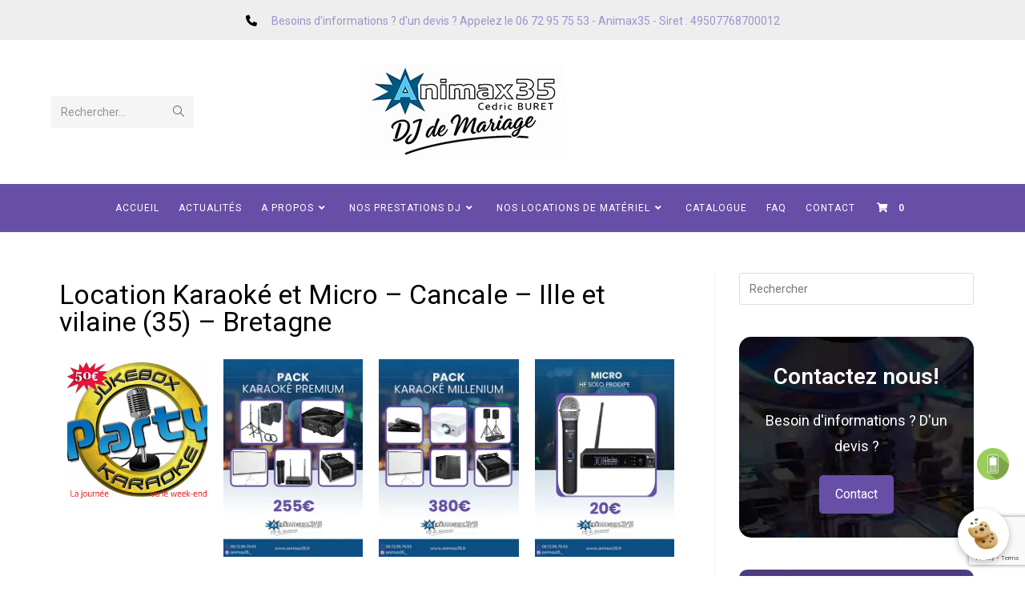

--- FILE ---
content_type: text/html; charset=UTF-8
request_url: https://www.animax35.fr/location-karaoke-cancale-35-bretagne/
body_size: 26373
content:
<!DOCTYPE html>
<html class="html" lang="fr-FR">
<head>
	<meta charset="UTF-8">
	<link rel="profile" href="https://gmpg.org/xfn/11">
	<!-- Google tag (gtag.js) -->
<script async src="https://www.googletagmanager.com/gtag/js?id=G-4GP4NVQ6VY"></script>
<script>
  window.dataLayer = window.dataLayer || [];
  function gtag(){dataLayer.push(arguments);}
  gtag('js', new Date());

  gtag('config', 'G-4GP4NVQ6VY');
</script>
<!-- Google Tag Manager -->
<script>(function(w,d,s,l,i){w[l]=w[l]||[];w[l].push({'gtm.start':
new Date().getTime(),event:'gtm.js'});var f=d.getElementsByTagName(s)[0],
j=d.createElement(s),dl=l!='dataLayer'?'&l='+l:'';j.async=true;j.src=
'https://www.googletagmanager.com/gtm.js?id='+i+dl;f.parentNode.insertBefore(j,f);
})(window,document,'script','dataLayer','GTM-M94NDMCZ');</script>
<!-- End Google Tag Manager -->
	<meta name='robots' content='index, follow, max-image-preview:large, max-snippet:-1, max-video-preview:-1' />
<meta name="viewport" content="width=device-width, initial-scale=1">
	<!-- This site is optimized with the Yoast SEO plugin v26.7 - https://yoast.com/wordpress/plugins/seo/ -->
	<title>Location karaoké – Cancale – Ille et vilaine (35) – Bretagne</title>
	<meta name="description" content="Vous cherchez une location karaoké sur Cancale, l’Ille et vilaine (35) ou la Bretagne ? Découvrez nos packs de location adaptés à vos besoins !" />
	<link rel="canonical" href="https://www.animax35.fr/location-karaoke-cancale-35-bretagne/" />
	<meta property="og:locale" content="fr_FR" />
	<meta property="og:type" content="article" />
	<meta property="og:title" content="Location karaoké – Cancale – Ille et vilaine (35) – Bretagne" />
	<meta property="og:description" content="Vous cherchez une location karaoké sur Cancale, l’Ille et vilaine (35) ou la Bretagne ? Découvrez nos packs de location adaptés à vos besoins !" />
	<meta property="og:url" content="https://www.animax35.fr/location-karaoke-cancale-35-bretagne/" />
	<meta property="og:site_name" content="Animax35 Dj de mariage" />
	<meta property="article:modified_time" content="2025-06-20T08:40:26+00:00" />
	<meta property="og:image" content="https://www.animax35.fr/wp-content/uploads/2025/06/animax35-votre-karaoke-rennes-bretagne.jpg" />
	<meta name="twitter:card" content="summary_large_image" />
	<meta name="twitter:label1" content="Durée de lecture estimée" />
	<meta name="twitter:data1" content="4 minutes" />
	<script type="application/ld+json" class="yoast-schema-graph">{"@context":"https://schema.org","@graph":[{"@type":"WebPage","@id":"https://www.animax35.fr/location-karaoke-cancale-35-bretagne/","url":"https://www.animax35.fr/location-karaoke-cancale-35-bretagne/","name":"Location karaoké – Cancale – Ille et vilaine (35) – Bretagne","isPartOf":{"@id":"https://www.animax35.fr/#website"},"primaryImageOfPage":{"@id":"https://www.animax35.fr/location-karaoke-cancale-35-bretagne/#primaryimage"},"image":{"@id":"https://www.animax35.fr/location-karaoke-cancale-35-bretagne/#primaryimage"},"thumbnailUrl":"https://www.animax35.fr/wp-content/uploads/2025/06/animax35-votre-karaoke-rennes-bretagne.jpg","datePublished":"2019-05-22T08:54:23+00:00","dateModified":"2025-06-20T08:40:26+00:00","description":"Vous cherchez une location karaoké sur Cancale, l’Ille et vilaine (35) ou la Bretagne ? Découvrez nos packs de location adaptés à vos besoins !","breadcrumb":{"@id":"https://www.animax35.fr/location-karaoke-cancale-35-bretagne/#breadcrumb"},"inLanguage":"fr-FR","potentialAction":[{"@type":"ReadAction","target":["https://www.animax35.fr/location-karaoke-cancale-35-bretagne/"]}]},{"@type":"ImageObject","inLanguage":"fr-FR","@id":"https://www.animax35.fr/location-karaoke-cancale-35-bretagne/#primaryimage","url":"https://www.animax35.fr/wp-content/uploads/2025/06/animax35-votre-karaoke-rennes-bretagne.jpg","contentUrl":"https://www.animax35.fr/wp-content/uploads/2025/06/animax35-votre-karaoke-rennes-bretagne.jpg","width":600,"height":600},{"@type":"BreadcrumbList","@id":"https://www.animax35.fr/location-karaoke-cancale-35-bretagne/#breadcrumb","itemListElement":[{"@type":"ListItem","position":1,"name":"Accueil","item":"https://www.animax35.fr/"},{"@type":"ListItem","position":2,"name":"Location Karaoké et Micro – Cancale – Ille et vilaine (35) – Bretagne"}]},{"@type":"WebSite","@id":"https://www.animax35.fr/#website","url":"https://www.animax35.fr/","name":"Animax35 Dj de mariage","description":"Spécialiste des prestations de DJ de mariage à Rennes, en Bretagne et Pays de Loire","publisher":{"@id":"https://www.animax35.fr/#organization"},"potentialAction":[{"@type":"SearchAction","target":{"@type":"EntryPoint","urlTemplate":"https://www.animax35.fr/?s={search_term_string}"},"query-input":{"@type":"PropertyValueSpecification","valueRequired":true,"valueName":"search_term_string"}}],"inLanguage":"fr-FR"},{"@type":"Organization","@id":"https://www.animax35.fr/#organization","name":"Animax35 Dj de mariage","url":"https://www.animax35.fr/","logo":{"@type":"ImageObject","inLanguage":"fr-FR","@id":"https://www.animax35.fr/#/schema/logo/image/","url":"https://www.animax35.fr/wp-content/uploads/2025/07/cropped-logo-animax35-review-1.webp","contentUrl":"https://www.animax35.fr/wp-content/uploads/2025/07/cropped-logo-animax35-review-1.webp","width":259,"height":120,"caption":"Animax35 Dj de mariage"},"image":{"@id":"https://www.animax35.fr/#/schema/logo/image/"}}]}</script>
	<!-- / Yoast SEO plugin. -->


<link rel='dns-prefetch' href='//fonts.googleapis.com' />
<link rel="alternate" type="application/rss+xml" title="Animax35 Dj de mariage &raquo; Flux" href="https://www.animax35.fr/feed/" />
<link rel="alternate" type="application/rss+xml" title="Animax35 Dj de mariage &raquo; Flux des commentaires" href="https://www.animax35.fr/comments/feed/" />
<link rel="alternate" title="oEmbed (JSON)" type="application/json+oembed" href="https://www.animax35.fr/wp-json/oembed/1.0/embed?url=https%3A%2F%2Fwww.animax35.fr%2Flocation-karaoke-cancale-35-bretagne%2F" />
<link rel="alternate" title="oEmbed (XML)" type="text/xml+oembed" href="https://www.animax35.fr/wp-json/oembed/1.0/embed?url=https%3A%2F%2Fwww.animax35.fr%2Flocation-karaoke-cancale-35-bretagne%2F&#038;format=xml" />
<style id='wp-img-auto-sizes-contain-inline-css'>
img:is([sizes=auto i],[sizes^="auto," i]){contain-intrinsic-size:3000px 1500px}
/*# sourceURL=wp-img-auto-sizes-contain-inline-css */
</style>
<link rel="stylesheet" href="https://www.animax35.fr/wp-content/cache/minify/871bc.css" media="all" />


<style id='wp-emoji-styles-inline-css'>

	img.wp-smiley, img.emoji {
		display: inline !important;
		border: none !important;
		box-shadow: none !important;
		height: 1em !important;
		width: 1em !important;
		margin: 0 0.07em !important;
		vertical-align: -0.1em !important;
		background: none !important;
		padding: 0 !important;
	}
/*# sourceURL=wp-emoji-styles-inline-css */
</style>
<style id='classic-theme-styles-inline-css'>
/*! This file is auto-generated */
.wp-block-button__link{color:#fff;background-color:#32373c;border-radius:9999px;box-shadow:none;text-decoration:none;padding:calc(.667em + 2px) calc(1.333em + 2px);font-size:1.125em}.wp-block-file__button{background:#32373c;color:#fff;text-decoration:none}
/*# sourceURL=/wp-includes/css/classic-themes.min.css */
</style>
<style id='global-styles-inline-css'>
:root{--wp--preset--aspect-ratio--square: 1;--wp--preset--aspect-ratio--4-3: 4/3;--wp--preset--aspect-ratio--3-4: 3/4;--wp--preset--aspect-ratio--3-2: 3/2;--wp--preset--aspect-ratio--2-3: 2/3;--wp--preset--aspect-ratio--16-9: 16/9;--wp--preset--aspect-ratio--9-16: 9/16;--wp--preset--color--black: #000000;--wp--preset--color--cyan-bluish-gray: #abb8c3;--wp--preset--color--white: #ffffff;--wp--preset--color--pale-pink: #f78da7;--wp--preset--color--vivid-red: #cf2e2e;--wp--preset--color--luminous-vivid-orange: #ff6900;--wp--preset--color--luminous-vivid-amber: #fcb900;--wp--preset--color--light-green-cyan: #7bdcb5;--wp--preset--color--vivid-green-cyan: #00d084;--wp--preset--color--pale-cyan-blue: #8ed1fc;--wp--preset--color--vivid-cyan-blue: #0693e3;--wp--preset--color--vivid-purple: #9b51e0;--wp--preset--gradient--vivid-cyan-blue-to-vivid-purple: linear-gradient(135deg,rgb(6,147,227) 0%,rgb(155,81,224) 100%);--wp--preset--gradient--light-green-cyan-to-vivid-green-cyan: linear-gradient(135deg,rgb(122,220,180) 0%,rgb(0,208,130) 100%);--wp--preset--gradient--luminous-vivid-amber-to-luminous-vivid-orange: linear-gradient(135deg,rgb(252,185,0) 0%,rgb(255,105,0) 100%);--wp--preset--gradient--luminous-vivid-orange-to-vivid-red: linear-gradient(135deg,rgb(255,105,0) 0%,rgb(207,46,46) 100%);--wp--preset--gradient--very-light-gray-to-cyan-bluish-gray: linear-gradient(135deg,rgb(238,238,238) 0%,rgb(169,184,195) 100%);--wp--preset--gradient--cool-to-warm-spectrum: linear-gradient(135deg,rgb(74,234,220) 0%,rgb(151,120,209) 20%,rgb(207,42,186) 40%,rgb(238,44,130) 60%,rgb(251,105,98) 80%,rgb(254,248,76) 100%);--wp--preset--gradient--blush-light-purple: linear-gradient(135deg,rgb(255,206,236) 0%,rgb(152,150,240) 100%);--wp--preset--gradient--blush-bordeaux: linear-gradient(135deg,rgb(254,205,165) 0%,rgb(254,45,45) 50%,rgb(107,0,62) 100%);--wp--preset--gradient--luminous-dusk: linear-gradient(135deg,rgb(255,203,112) 0%,rgb(199,81,192) 50%,rgb(65,88,208) 100%);--wp--preset--gradient--pale-ocean: linear-gradient(135deg,rgb(255,245,203) 0%,rgb(182,227,212) 50%,rgb(51,167,181) 100%);--wp--preset--gradient--electric-grass: linear-gradient(135deg,rgb(202,248,128) 0%,rgb(113,206,126) 100%);--wp--preset--gradient--midnight: linear-gradient(135deg,rgb(2,3,129) 0%,rgb(40,116,252) 100%);--wp--preset--font-size--small: 13px;--wp--preset--font-size--medium: 20px;--wp--preset--font-size--large: 36px;--wp--preset--font-size--x-large: 42px;--wp--preset--spacing--20: 0.44rem;--wp--preset--spacing--30: 0.67rem;--wp--preset--spacing--40: 1rem;--wp--preset--spacing--50: 1.5rem;--wp--preset--spacing--60: 2.25rem;--wp--preset--spacing--70: 3.38rem;--wp--preset--spacing--80: 5.06rem;--wp--preset--shadow--natural: 6px 6px 9px rgba(0, 0, 0, 0.2);--wp--preset--shadow--deep: 12px 12px 50px rgba(0, 0, 0, 0.4);--wp--preset--shadow--sharp: 6px 6px 0px rgba(0, 0, 0, 0.2);--wp--preset--shadow--outlined: 6px 6px 0px -3px rgb(255, 255, 255), 6px 6px rgb(0, 0, 0);--wp--preset--shadow--crisp: 6px 6px 0px rgb(0, 0, 0);}:where(.is-layout-flex){gap: 0.5em;}:where(.is-layout-grid){gap: 0.5em;}body .is-layout-flex{display: flex;}.is-layout-flex{flex-wrap: wrap;align-items: center;}.is-layout-flex > :is(*, div){margin: 0;}body .is-layout-grid{display: grid;}.is-layout-grid > :is(*, div){margin: 0;}:where(.wp-block-columns.is-layout-flex){gap: 2em;}:where(.wp-block-columns.is-layout-grid){gap: 2em;}:where(.wp-block-post-template.is-layout-flex){gap: 1.25em;}:where(.wp-block-post-template.is-layout-grid){gap: 1.25em;}.has-black-color{color: var(--wp--preset--color--black) !important;}.has-cyan-bluish-gray-color{color: var(--wp--preset--color--cyan-bluish-gray) !important;}.has-white-color{color: var(--wp--preset--color--white) !important;}.has-pale-pink-color{color: var(--wp--preset--color--pale-pink) !important;}.has-vivid-red-color{color: var(--wp--preset--color--vivid-red) !important;}.has-luminous-vivid-orange-color{color: var(--wp--preset--color--luminous-vivid-orange) !important;}.has-luminous-vivid-amber-color{color: var(--wp--preset--color--luminous-vivid-amber) !important;}.has-light-green-cyan-color{color: var(--wp--preset--color--light-green-cyan) !important;}.has-vivid-green-cyan-color{color: var(--wp--preset--color--vivid-green-cyan) !important;}.has-pale-cyan-blue-color{color: var(--wp--preset--color--pale-cyan-blue) !important;}.has-vivid-cyan-blue-color{color: var(--wp--preset--color--vivid-cyan-blue) !important;}.has-vivid-purple-color{color: var(--wp--preset--color--vivid-purple) !important;}.has-black-background-color{background-color: var(--wp--preset--color--black) !important;}.has-cyan-bluish-gray-background-color{background-color: var(--wp--preset--color--cyan-bluish-gray) !important;}.has-white-background-color{background-color: var(--wp--preset--color--white) !important;}.has-pale-pink-background-color{background-color: var(--wp--preset--color--pale-pink) !important;}.has-vivid-red-background-color{background-color: var(--wp--preset--color--vivid-red) !important;}.has-luminous-vivid-orange-background-color{background-color: var(--wp--preset--color--luminous-vivid-orange) !important;}.has-luminous-vivid-amber-background-color{background-color: var(--wp--preset--color--luminous-vivid-amber) !important;}.has-light-green-cyan-background-color{background-color: var(--wp--preset--color--light-green-cyan) !important;}.has-vivid-green-cyan-background-color{background-color: var(--wp--preset--color--vivid-green-cyan) !important;}.has-pale-cyan-blue-background-color{background-color: var(--wp--preset--color--pale-cyan-blue) !important;}.has-vivid-cyan-blue-background-color{background-color: var(--wp--preset--color--vivid-cyan-blue) !important;}.has-vivid-purple-background-color{background-color: var(--wp--preset--color--vivid-purple) !important;}.has-black-border-color{border-color: var(--wp--preset--color--black) !important;}.has-cyan-bluish-gray-border-color{border-color: var(--wp--preset--color--cyan-bluish-gray) !important;}.has-white-border-color{border-color: var(--wp--preset--color--white) !important;}.has-pale-pink-border-color{border-color: var(--wp--preset--color--pale-pink) !important;}.has-vivid-red-border-color{border-color: var(--wp--preset--color--vivid-red) !important;}.has-luminous-vivid-orange-border-color{border-color: var(--wp--preset--color--luminous-vivid-orange) !important;}.has-luminous-vivid-amber-border-color{border-color: var(--wp--preset--color--luminous-vivid-amber) !important;}.has-light-green-cyan-border-color{border-color: var(--wp--preset--color--light-green-cyan) !important;}.has-vivid-green-cyan-border-color{border-color: var(--wp--preset--color--vivid-green-cyan) !important;}.has-pale-cyan-blue-border-color{border-color: var(--wp--preset--color--pale-cyan-blue) !important;}.has-vivid-cyan-blue-border-color{border-color: var(--wp--preset--color--vivid-cyan-blue) !important;}.has-vivid-purple-border-color{border-color: var(--wp--preset--color--vivid-purple) !important;}.has-vivid-cyan-blue-to-vivid-purple-gradient-background{background: var(--wp--preset--gradient--vivid-cyan-blue-to-vivid-purple) !important;}.has-light-green-cyan-to-vivid-green-cyan-gradient-background{background: var(--wp--preset--gradient--light-green-cyan-to-vivid-green-cyan) !important;}.has-luminous-vivid-amber-to-luminous-vivid-orange-gradient-background{background: var(--wp--preset--gradient--luminous-vivid-amber-to-luminous-vivid-orange) !important;}.has-luminous-vivid-orange-to-vivid-red-gradient-background{background: var(--wp--preset--gradient--luminous-vivid-orange-to-vivid-red) !important;}.has-very-light-gray-to-cyan-bluish-gray-gradient-background{background: var(--wp--preset--gradient--very-light-gray-to-cyan-bluish-gray) !important;}.has-cool-to-warm-spectrum-gradient-background{background: var(--wp--preset--gradient--cool-to-warm-spectrum) !important;}.has-blush-light-purple-gradient-background{background: var(--wp--preset--gradient--blush-light-purple) !important;}.has-blush-bordeaux-gradient-background{background: var(--wp--preset--gradient--blush-bordeaux) !important;}.has-luminous-dusk-gradient-background{background: var(--wp--preset--gradient--luminous-dusk) !important;}.has-pale-ocean-gradient-background{background: var(--wp--preset--gradient--pale-ocean) !important;}.has-electric-grass-gradient-background{background: var(--wp--preset--gradient--electric-grass) !important;}.has-midnight-gradient-background{background: var(--wp--preset--gradient--midnight) !important;}.has-small-font-size{font-size: var(--wp--preset--font-size--small) !important;}.has-medium-font-size{font-size: var(--wp--preset--font-size--medium) !important;}.has-large-font-size{font-size: var(--wp--preset--font-size--large) !important;}.has-x-large-font-size{font-size: var(--wp--preset--font-size--x-large) !important;}
:where(.wp-block-post-template.is-layout-flex){gap: 1.25em;}:where(.wp-block-post-template.is-layout-grid){gap: 1.25em;}
:where(.wp-block-term-template.is-layout-flex){gap: 1.25em;}:where(.wp-block-term-template.is-layout-grid){gap: 1.25em;}
:where(.wp-block-columns.is-layout-flex){gap: 2em;}:where(.wp-block-columns.is-layout-grid){gap: 2em;}
:root :where(.wp-block-pullquote){font-size: 1.5em;line-height: 1.6;}
/*# sourceURL=global-styles-inline-css */
</style>
<link rel="stylesheet" href="https://www.animax35.fr/wp-content/cache/minify/4c431.css" media="all" />

<style id='woocommerce-inline-inline-css'>
.woocommerce form .form-row .required { visibility: visible; }
/*# sourceURL=woocommerce-inline-inline-css */
</style>
<link rel="stylesheet" href="https://www.animax35.fr/wp-content/cache/minify/b2ef5.css" media="all" />













<link rel='stylesheet' id='oceanwp-google-font-roboto-css' href='//fonts.googleapis.com/css?family=Roboto%3A100%2C200%2C300%2C400%2C500%2C600%2C700%2C800%2C900%2C100i%2C200i%2C300i%2C400i%2C500i%2C600i%2C700i%2C800i%2C900i&#038;subset=latin&#038;display=swap&#038;ver=6.9' media='all' />
<link rel="stylesheet" href="https://www.animax35.fr/wp-content/cache/minify/35054.css" media="all" />

















<script type="text/template" id="tmpl-variation-template">
	<div class="woocommerce-variation-description">{{{ data.variation.variation_description }}}</div>
	<div class="woocommerce-variation-price">{{{ data.variation.price_html }}}</div>
	<div class="woocommerce-variation-availability">{{{ data.variation.availability_html }}}</div>
</script>
<script type="text/template" id="tmpl-unavailable-variation-template">
	<p role="alert">Désolé, ce produit n&rsquo;est pas disponible. Veuillez choisir une combinaison différente.</p>
</script>
<!--n2css--><!--n2js--><script src="https://www.animax35.fr/wp-content/cache/minify/818c0.js"></script>


<script id="jquery-js-after">
!function($){"use strict";$(document).ready(function(){$(this).scrollTop()>100&&$(".hfe-scroll-to-top-wrap").removeClass("hfe-scroll-to-top-hide"),$(window).scroll(function(){$(this).scrollTop()<100?$(".hfe-scroll-to-top-wrap").fadeOut(300):$(".hfe-scroll-to-top-wrap").fadeIn(300)}),$(".hfe-scroll-to-top-wrap").on("click",function(){$("html, body").animate({scrollTop:0},300);return!1})})}(jQuery);
!function($){'use strict';$(document).ready(function(){var bar=$('.hfe-reading-progress-bar');if(!bar.length)return;$(window).on('scroll',function(){var s=$(window).scrollTop(),d=$(document).height()-$(window).height(),p=d? s/d*100:0;bar.css('width',p+'%')});});}(jQuery);
//# sourceURL=jquery-js-after
</script>

<script id="wc-add-to-cart-js-extra">
var wc_add_to_cart_params = {"ajax_url":"/wp-admin/admin-ajax.php","wc_ajax_url":"/?wc-ajax=%%endpoint%%","i18n_view_cart":"Voir le panier","cart_url":"https://www.animax35.fr/panier/","is_cart":"","cart_redirect_after_add":"yes"};
//# sourceURL=wc-add-to-cart-js-extra
</script>


<script id="woocommerce-js-extra">
var woocommerce_params = {"ajax_url":"/wp-admin/admin-ajax.php","wc_ajax_url":"/?wc-ajax=%%endpoint%%","i18n_password_show":"Afficher le mot de passe","i18n_password_hide":"Masquer le mot de passe"};
//# sourceURL=woocommerce-js-extra
</script>

<script id="WCPAY_ASSETS-js-extra">
var wcpayAssets = {"url":"https://www.animax35.fr/wp-content/plugins/woocommerce-payments/dist/"};
//# sourceURL=WCPAY_ASSETS-js-extra
</script>
<script src="https://www.animax35.fr/wp-content/cache/minify/8d2a7.js"></script>

<script id="wp-util-js-extra">
var _wpUtilSettings = {"ajax":{"url":"/wp-admin/admin-ajax.php"}};
//# sourceURL=wp-util-js-extra
</script>
<script src="https://www.animax35.fr/wp-content/cache/minify/76d15.js"></script>

<script id="wc-add-to-cart-variation-js-extra">
var wc_add_to_cart_variation_params = {"wc_ajax_url":"/?wc-ajax=%%endpoint%%","i18n_no_matching_variations_text":"D\u00e9sol\u00e9, aucun produit ne r\u00e9pond \u00e0 vos crit\u00e8res. Veuillez choisir une combinaison diff\u00e9rente.","i18n_make_a_selection_text":"Veuillez s\u00e9lectionner des options du produit avant de l\u2019ajouter \u00e0 votre panier.","i18n_unavailable_text":"D\u00e9sol\u00e9, ce produit n\u2019est pas disponible. Veuillez choisir une combinaison diff\u00e9rente.","i18n_reset_alert_text":"Votre s\u00e9lection a \u00e9t\u00e9 r\u00e9initialis\u00e9e. Veuillez s\u00e9lectionner des options du produit avant de l\u2019ajouter \u00e0 votre panier."};
//# sourceURL=wc-add-to-cart-variation-js-extra
</script>


<script id="wc-cart-fragments-js-extra">
var wc_cart_fragments_params = {"ajax_url":"/wp-admin/admin-ajax.php","wc_ajax_url":"/?wc-ajax=%%endpoint%%","cart_hash_key":"wc_cart_hash_6072febd9110b77fd26f51620693f10c","fragment_name":"wc_fragments_6072febd9110b77fd26f51620693f10c","request_timeout":"5000"};
//# sourceURL=wc-cart-fragments-js-extra
</script>
<script src="https://www.animax35.fr/wp-content/cache/minify/991ce.js" defer></script>

<link rel="https://api.w.org/" href="https://www.animax35.fr/wp-json/" /><link rel="alternate" title="JSON" type="application/json" href="https://www.animax35.fr/wp-json/wp/v2/pages/3561" /><link rel="EditURI" type="application/rsd+xml" title="RSD" href="https://www.animax35.fr/xmlrpc.php?rsd" />
<meta name="generator" content="WordPress 6.9" />
<meta name="generator" content="WooCommerce 10.4.3" />
<link rel='shortlink' href='https://www.animax35.fr/?p=3561' />

<!-- Bad Behavior 2.2.24 run time: 3.961 ms -->
<style id="essential-blocks-global-styles">
            :root {
                --eb-global-primary-color: #101828;
--eb-global-secondary-color: #475467;
--eb-global-tertiary-color: #98A2B3;
--eb-global-text-color: #475467;
--eb-global-heading-color: #1D2939;
--eb-global-link-color: #444CE7;
--eb-global-background-color: #F9FAFB;
--eb-global-button-text-color: #FFFFFF;
--eb-global-button-background-color: #101828;
--eb-gradient-primary-color: linear-gradient(90deg, hsla(259, 84%, 78%, 1) 0%, hsla(206, 67%, 75%, 1) 100%);
--eb-gradient-secondary-color: linear-gradient(90deg, hsla(18, 76%, 85%, 1) 0%, hsla(203, 69%, 84%, 1) 100%);
--eb-gradient-tertiary-color: linear-gradient(90deg, hsla(248, 21%, 15%, 1) 0%, hsla(250, 14%, 61%, 1) 100%);
--eb-gradient-background-color: linear-gradient(90deg, rgb(250, 250, 250) 0%, rgb(233, 233, 233) 49%, rgb(244, 243, 243) 100%);

                --eb-tablet-breakpoint: 1024px;
--eb-mobile-breakpoint: 767px;

            }
            
            
        </style><!-- Google Tag Manager -->
<script>(function(w,d,s,l,i){w[l]=w[l]||[];w[l].push({'gtm.start':
new Date().getTime(),event:'gtm.js'});var f=d.getElementsByTagName(s)[0],
j=d.createElement(s),dl=l!='dataLayer'?'&l='+l:'';j.async=true;j.src=
'https://www.googletagmanager.com/gtm.js?id='+i+dl;f.parentNode.insertBefore(j,f);
})(window,document,'script','dataLayer','');</script>
<!-- End Google Tag Manager -->
<meta name="ti-site-data" content="[base64]" />	<noscript><style>.woocommerce-product-gallery{ opacity: 1 !important; }</style></noscript>
	<meta name="generator" content="Elementor 3.34.0; features: e_font_icon_svg, additional_custom_breakpoints; settings: css_print_method-external, google_font-disabled, font_display-swap">
			<style>
				.e-con.e-parent:nth-of-type(n+4):not(.e-lazyloaded):not(.e-no-lazyload),
				.e-con.e-parent:nth-of-type(n+4):not(.e-lazyloaded):not(.e-no-lazyload) * {
					background-image: none !important;
				}
				@media screen and (max-height: 1024px) {
					.e-con.e-parent:nth-of-type(n+3):not(.e-lazyloaded):not(.e-no-lazyload),
					.e-con.e-parent:nth-of-type(n+3):not(.e-lazyloaded):not(.e-no-lazyload) * {
						background-image: none !important;
					}
				}
				@media screen and (max-height: 640px) {
					.e-con.e-parent:nth-of-type(n+2):not(.e-lazyloaded):not(.e-no-lazyload),
					.e-con.e-parent:nth-of-type(n+2):not(.e-lazyloaded):not(.e-no-lazyload) * {
						background-image: none !important;
					}
				}
			</style>
			<link rel="icon" href="https://www.animax35.fr/wp-content/uploads/2025/06/cropped-favicon-32x32.png" sizes="32x32" />
<link rel="icon" href="https://www.animax35.fr/wp-content/uploads/2025/06/cropped-favicon-192x192.png" sizes="192x192" />
<link rel="apple-touch-icon" href="https://www.animax35.fr/wp-content/uploads/2025/06/cropped-favicon-180x180.png" />
<meta name="msapplication-TileImage" content="https://www.animax35.fr/wp-content/uploads/2025/06/cropped-favicon-270x270.png" />
<style id="wpr_lightbox_styles">
				.lg-backdrop {
					background-color: rgba(0,0,0,0.6) !important;
				}
				.lg-toolbar,
				.lg-dropdown {
					background-color: rgba(0,0,0,0.8) !important;
				}
				.lg-dropdown:after {
					border-bottom-color: rgba(0,0,0,0.8) !important;
				}
				.lg-sub-html {
					background-color: rgba(0,0,0,0.8) !important;
				}
				.lg-thumb-outer,
				.lg-progress-bar {
					background-color: #444444 !important;
				}
				.lg-progress {
					background-color: #a90707 !important;
				}
				.lg-icon {
					color: #efefef !important;
					font-size: 20px !important;
				}
				.lg-icon.lg-toogle-thumb {
					font-size: 24px !important;
				}
				.lg-icon:hover,
				.lg-dropdown-text:hover {
					color: #ffffff !important;
				}
				.lg-sub-html,
				.lg-dropdown-text {
					color: #efefef !important;
					font-size: 14px !important;
				}
				#lg-counter {
					color: #efefef !important;
					font-size: 14px !important;
				}
				.lg-prev,
				.lg-next {
					font-size: 35px !important;
				}

				/* Defaults */
				.lg-icon {
				background-color: transparent !important;
				}

				#lg-counter {
				opacity: 0.9;
				}

				.lg-thumb-outer {
				padding: 0 10px;
				}

				.lg-thumb-item {
				border-radius: 0 !important;
				border: none !important;
				opacity: 0.5;
				}

				.lg-thumb-item.active {
					opacity: 1;
				}
	         </style><!-- OceanWP CSS -->
<style type="text/css">
/* Colors */.woocommerce-MyAccount-navigation ul li a:before,.woocommerce-checkout .woocommerce-info a,.woocommerce-checkout #payment ul.payment_methods .wc_payment_method>input[type=radio]:first-child:checked+label:before,.woocommerce-checkout #payment .payment_method_paypal .about_paypal,.woocommerce ul.products li.product li.category a:hover,.woocommerce ul.products li.product .button:hover,.woocommerce ul.products li.product .product-inner .added_to_cart:hover,.product_meta .posted_in a:hover,.product_meta .tagged_as a:hover,.woocommerce div.product .woocommerce-tabs ul.tabs li a:hover,.woocommerce div.product .woocommerce-tabs ul.tabs li.active a,.woocommerce .oceanwp-grid-list a.active,.woocommerce .oceanwp-grid-list a:hover,.woocommerce .oceanwp-off-canvas-filter:hover,.widget_shopping_cart ul.cart_list li .owp-grid-wrap .owp-grid a.remove:hover,.widget_product_categories li a:hover ~ .count,.widget_layered_nav li a:hover ~ .count,.woocommerce ul.products li.product:not(.product-category) .woo-entry-buttons li a:hover,a:hover,a.light:hover,.theme-heading .text::before,.theme-heading .text::after,#top-bar-content >a:hover,#top-bar-social li.oceanwp-email a:hover,#site-navigation-wrap .dropdown-menu >li >a:hover,#site-header.medium-header #medium-searchform button:hover,.oceanwp-mobile-menu-icon a:hover,.blog-entry.post .blog-entry-header .entry-title a:hover,.blog-entry.post .blog-entry-readmore a:hover,.blog-entry.thumbnail-entry .blog-entry-category a,ul.meta li a:hover,.dropcap,.single nav.post-navigation .nav-links .title,body .related-post-title a:hover,body #wp-calendar caption,body .contact-info-widget.default i,body .contact-info-widget.big-icons i,body .custom-links-widget .oceanwp-custom-links li a:hover,body .custom-links-widget .oceanwp-custom-links li a:hover:before,body .posts-thumbnails-widget li a:hover,body .social-widget li.oceanwp-email a:hover,.comment-author .comment-meta .comment-reply-link,#respond #cancel-comment-reply-link:hover,#footer-widgets .footer-box a:hover,#footer-bottom a:hover,#footer-bottom #footer-bottom-menu a:hover,.sidr a:hover,.sidr-class-dropdown-toggle:hover,.sidr-class-menu-item-has-children.active >a,.sidr-class-menu-item-has-children.active >a >.sidr-class-dropdown-toggle,input[type=checkbox]:checked:before{color:#674fa8}.woocommerce .oceanwp-grid-list a.active .owp-icon use,.woocommerce .oceanwp-grid-list a:hover .owp-icon use,.single nav.post-navigation .nav-links .title .owp-icon use,.blog-entry.post .blog-entry-readmore a:hover .owp-icon use,body .contact-info-widget.default .owp-icon use,body .contact-info-widget.big-icons .owp-icon use{stroke:#674fa8}.woocommerce div.product div.images .open-image,.wcmenucart-details.count,.woocommerce-message a,.woocommerce-error a,.woocommerce-info a,.woocommerce .widget_price_filter .ui-slider .ui-slider-handle,.woocommerce .widget_price_filter .ui-slider .ui-slider-range,.owp-product-nav li a.owp-nav-link:hover,.woocommerce div.product.owp-tabs-layout-vertical .woocommerce-tabs ul.tabs li a:after,.woocommerce .widget_product_categories li.current-cat >a ~ .count,.woocommerce .widget_product_categories li.current-cat >a:before,.woocommerce .widget_layered_nav li.chosen a ~ .count,.woocommerce .widget_layered_nav li.chosen a:before,#owp-checkout-timeline .active .timeline-wrapper,.bag-style:hover .wcmenucart-cart-icon .wcmenucart-count,.show-cart .wcmenucart-cart-icon .wcmenucart-count,.woocommerce ul.products li.product:not(.product-category) .image-wrap .button,input[type="button"],input[type="reset"],input[type="submit"],button[type="submit"],.button,#site-navigation-wrap .dropdown-menu >li.btn >a >span,.thumbnail:hover i,.thumbnail:hover .link-post-svg-icon,.post-quote-content,.omw-modal .omw-close-modal,body .contact-info-widget.big-icons li:hover i,body .contact-info-widget.big-icons li:hover .owp-icon,body div.wpforms-container-full .wpforms-form input[type=submit],body div.wpforms-container-full .wpforms-form button[type=submit],body div.wpforms-container-full .wpforms-form .wpforms-page-button,.woocommerce-cart .wp-element-button,.woocommerce-checkout .wp-element-button,.wp-block-button__link{background-color:#674fa8}.current-shop-items-dropdown{border-top-color:#674fa8}.woocommerce div.product .woocommerce-tabs ul.tabs li.active a{border-bottom-color:#674fa8}.wcmenucart-details.count:before{border-color:#674fa8}.woocommerce ul.products li.product .button:hover{border-color:#674fa8}.woocommerce ul.products li.product .product-inner .added_to_cart:hover{border-color:#674fa8}.woocommerce div.product .woocommerce-tabs ul.tabs li.active a{border-color:#674fa8}.woocommerce .oceanwp-grid-list a.active{border-color:#674fa8}.woocommerce .oceanwp-grid-list a:hover{border-color:#674fa8}.woocommerce .oceanwp-off-canvas-filter:hover{border-color:#674fa8}.owp-product-nav li a.owp-nav-link:hover{border-color:#674fa8}.widget_shopping_cart_content .buttons .button:first-child:hover{border-color:#674fa8}.widget_shopping_cart ul.cart_list li .owp-grid-wrap .owp-grid a.remove:hover{border-color:#674fa8}.widget_product_categories li a:hover ~ .count{border-color:#674fa8}.woocommerce .widget_product_categories li.current-cat >a ~ .count{border-color:#674fa8}.woocommerce .widget_product_categories li.current-cat >a:before{border-color:#674fa8}.widget_layered_nav li a:hover ~ .count{border-color:#674fa8}.woocommerce .widget_layered_nav li.chosen a ~ .count{border-color:#674fa8}.woocommerce .widget_layered_nav li.chosen a:before{border-color:#674fa8}#owp-checkout-timeline.arrow .active .timeline-wrapper:before{border-top-color:#674fa8;border-bottom-color:#674fa8}#owp-checkout-timeline.arrow .active .timeline-wrapper:after{border-left-color:#674fa8;border-right-color:#674fa8}.bag-style:hover .wcmenucart-cart-icon .wcmenucart-count{border-color:#674fa8}.bag-style:hover .wcmenucart-cart-icon .wcmenucart-count:after{border-color:#674fa8}.show-cart .wcmenucart-cart-icon .wcmenucart-count{border-color:#674fa8}.show-cart .wcmenucart-cart-icon .wcmenucart-count:after{border-color:#674fa8}.woocommerce ul.products li.product:not(.product-category) .woo-product-gallery .active a{border-color:#674fa8}.woocommerce ul.products li.product:not(.product-category) .woo-product-gallery a:hover{border-color:#674fa8}.widget-title{border-color:#674fa8}blockquote{border-color:#674fa8}.wp-block-quote{border-color:#674fa8}#searchform-dropdown{border-color:#674fa8}.dropdown-menu .sub-menu{border-color:#674fa8}.blog-entry.large-entry .blog-entry-readmore a:hover{border-color:#674fa8}.oceanwp-newsletter-form-wrap input[type="email"]:focus{border-color:#674fa8}.social-widget li.oceanwp-email a:hover{border-color:#674fa8}#respond #cancel-comment-reply-link:hover{border-color:#674fa8}body .contact-info-widget.big-icons li:hover i{border-color:#674fa8}body .contact-info-widget.big-icons li:hover .owp-icon{border-color:#674fa8}#footer-widgets .oceanwp-newsletter-form-wrap input[type="email"]:focus{border-color:#674fa8}.woocommerce div.product div.images .open-image:hover,.woocommerce-error a:hover,.woocommerce-info a:hover,.woocommerce-message a:hover,.woocommerce-message a:focus,.woocommerce .button:focus,.woocommerce ul.products li.product:not(.product-category) .image-wrap .button:hover,input[type="button"]:hover,input[type="reset"]:hover,input[type="submit"]:hover,button[type="submit"]:hover,input[type="button"]:focus,input[type="reset"]:focus,input[type="submit"]:focus,button[type="submit"]:focus,.button:hover,.button:focus,#site-navigation-wrap .dropdown-menu >li.btn >a:hover >span,.post-quote-author,.omw-modal .omw-close-modal:hover,body div.wpforms-container-full .wpforms-form input[type=submit]:hover,body div.wpforms-container-full .wpforms-form button[type=submit]:hover,body div.wpforms-container-full .wpforms-form .wpforms-page-button:hover,.woocommerce-cart .wp-element-button:hover,.woocommerce-checkout .wp-element-button:hover,.wp-block-button__link:hover{background-color:#674fa8e0}a{color:#674fa8}a .owp-icon use{stroke:#674fa8}a:hover{color:#a191cc}a:hover .owp-icon use{stroke:#a191cc}body .theme-button,body input[type="submit"],body button[type="submit"],body button,body .button,body div.wpforms-container-full .wpforms-form input[type=submit],body div.wpforms-container-full .wpforms-form button[type=submit],body div.wpforms-container-full .wpforms-form .wpforms-page-button,.woocommerce-cart .wp-element-button,.woocommerce-checkout .wp-element-button,.wp-block-button__link{border-color:#ffffff}body .theme-button:hover,body input[type="submit"]:hover,body button[type="submit"]:hover,body button:hover,body .button:hover,body div.wpforms-container-full .wpforms-form input[type=submit]:hover,body div.wpforms-container-full .wpforms-form input[type=submit]:active,body div.wpforms-container-full .wpforms-form button[type=submit]:hover,body div.wpforms-container-full .wpforms-form button[type=submit]:active,body div.wpforms-container-full .wpforms-form .wpforms-page-button:hover,body div.wpforms-container-full .wpforms-form .wpforms-page-button:active,.woocommerce-cart .wp-element-button:hover,.woocommerce-checkout .wp-element-button:hover,.wp-block-button__link:hover{border-color:#ffffff}body{color:#000000}/* OceanWP Style Settings CSS */.theme-button,input[type="submit"],button[type="submit"],button,.button,body div.wpforms-container-full .wpforms-form input[type=submit],body div.wpforms-container-full .wpforms-form button[type=submit],body div.wpforms-container-full .wpforms-form .wpforms-page-button{border-style:solid}.theme-button,input[type="submit"],button[type="submit"],button,.button,body div.wpforms-container-full .wpforms-form input[type=submit],body div.wpforms-container-full .wpforms-form button[type=submit],body div.wpforms-container-full .wpforms-form .wpforms-page-button{border-width:1px}form input[type="text"],form input[type="password"],form input[type="email"],form input[type="url"],form input[type="date"],form input[type="month"],form input[type="time"],form input[type="datetime"],form input[type="datetime-local"],form input[type="week"],form input[type="number"],form input[type="search"],form input[type="tel"],form input[type="color"],form select,form textarea,.woocommerce .woocommerce-checkout .select2-container--default .select2-selection--single{border-style:solid}body div.wpforms-container-full .wpforms-form input[type=date],body div.wpforms-container-full .wpforms-form input[type=datetime],body div.wpforms-container-full .wpforms-form input[type=datetime-local],body div.wpforms-container-full .wpforms-form input[type=email],body div.wpforms-container-full .wpforms-form input[type=month],body div.wpforms-container-full .wpforms-form input[type=number],body div.wpforms-container-full .wpforms-form input[type=password],body div.wpforms-container-full .wpforms-form input[type=range],body div.wpforms-container-full .wpforms-form input[type=search],body div.wpforms-container-full .wpforms-form input[type=tel],body div.wpforms-container-full .wpforms-form input[type=text],body div.wpforms-container-full .wpforms-form input[type=time],body div.wpforms-container-full .wpforms-form input[type=url],body div.wpforms-container-full .wpforms-form input[type=week],body div.wpforms-container-full .wpforms-form select,body div.wpforms-container-full .wpforms-form textarea{border-style:solid}form input[type="text"],form input[type="password"],form input[type="email"],form input[type="url"],form input[type="date"],form input[type="month"],form input[type="time"],form input[type="datetime"],form input[type="datetime-local"],form input[type="week"],form input[type="number"],form input[type="search"],form input[type="tel"],form input[type="color"],form select,form textarea{border-radius:3px}body div.wpforms-container-full .wpforms-form input[type=date],body div.wpforms-container-full .wpforms-form input[type=datetime],body div.wpforms-container-full .wpforms-form input[type=datetime-local],body div.wpforms-container-full .wpforms-form input[type=email],body div.wpforms-container-full .wpforms-form input[type=month],body div.wpforms-container-full .wpforms-form input[type=number],body div.wpforms-container-full .wpforms-form input[type=password],body div.wpforms-container-full .wpforms-form input[type=range],body div.wpforms-container-full .wpforms-form input[type=search],body div.wpforms-container-full .wpforms-form input[type=tel],body div.wpforms-container-full .wpforms-form input[type=text],body div.wpforms-container-full .wpforms-form input[type=time],body div.wpforms-container-full .wpforms-form input[type=url],body div.wpforms-container-full .wpforms-form input[type=week],body div.wpforms-container-full .wpforms-form select,body div.wpforms-container-full .wpforms-form textarea{border-radius:3px}/* Header */#site-header.has-header-media .overlay-header-media{background-color:rgba(0,0,0,0.5)}#site-navigation-wrap .dropdown-menu >li >a{padding:0 4px}#site-navigation-wrap .dropdown-menu >li >a,.oceanwp-mobile-menu-icon a,#searchform-header-replace-close{color:#ffffff}#site-navigation-wrap .dropdown-menu >li >a .owp-icon use,.oceanwp-mobile-menu-icon a .owp-icon use,#searchform-header-replace-close .owp-icon use{stroke:#ffffff}#site-navigation-wrap .dropdown-menu >li >a:hover,.oceanwp-mobile-menu-icon a:hover,#searchform-header-replace-close:hover{color:#ffffff}#site-navigation-wrap .dropdown-menu >li >a:hover .owp-icon use,.oceanwp-mobile-menu-icon a:hover .owp-icon use,#searchform-header-replace-close:hover .owp-icon use{stroke:#ffffff}#site-navigation-wrap .dropdown-menu >.current-menu-item >a,#site-navigation-wrap .dropdown-menu >.current-menu-ancestor >a,#site-navigation-wrap .dropdown-menu >.current-menu-item >a:hover,#site-navigation-wrap .dropdown-menu >.current-menu-ancestor >a:hover{color:#ffffff}#site-navigation-wrap .dropdown-menu >li >a{background-color:#674fa8}#site-navigation-wrap .dropdown-menu >li >a:hover,#site-navigation-wrap .dropdown-menu >li.sfHover >a{background-color:#836bba}#site-navigation-wrap .dropdown-menu >.current-menu-item >a,#site-navigation-wrap .dropdown-menu >.current-menu-ancestor >a,#site-navigation-wrap .dropdown-menu >.current-menu-item >a:hover,#site-navigation-wrap .dropdown-menu >.current-menu-ancestor >a:hover{background-color:#836bba}.dropdown-menu .sub-menu{min-width:260px}/* Topbar */#top-bar{padding:14px 0 10px 0}#top-bar-wrap,.oceanwp-top-bar-sticky{background-color:#eeeeee}#top-bar-content a,#top-bar-social-alt a{color:#a191cc}/* Blog CSS */.ocean-single-post-header ul.meta-item li a:hover{color:#333333}/* WooCommerce */.woocommerce-store-notice.demo_store{background-color:#674fa8}.demo_store .woocommerce-store-notice__dismiss-link:hover{color:#ffffff}.owp-floating-bar form.cart .quantity .minus:hover,.owp-floating-bar form.cart .quantity .plus:hover{color:#ffffff}#owp-checkout-timeline .timeline-step{color:#cccccc}#owp-checkout-timeline .timeline-step{border-color:#cccccc}.price,.amount{color:#00b126}/* Typography */body{font-family:Roboto;font-size:14px;line-height:1.8;font-weight:normal}h1,h2,h3,h4,h5,h6,.theme-heading,.widget-title,.oceanwp-widget-recent-posts-title,.comment-reply-title,.entry-title,.sidebar-box .widget-title{font-family:Roboto;line-height:1.4}h1{font-size:23px;line-height:1.4}h2{font-size:20px;line-height:1.4}h3{font-size:18px;line-height:1.4}h4{font-size:17px;line-height:1.4}h5{font-size:14px;line-height:1.4}h6{font-size:15px;line-height:1.4}.page-header .page-header-title,.page-header.background-image-page-header .page-header-title{font-size:32px;line-height:1.4}.page-header .page-subheading{font-size:15px;line-height:1.8}.site-breadcrumbs,.site-breadcrumbs a{font-size:13px;line-height:1.4}#top-bar-content,#top-bar-social-alt{font-size:14px;line-height:1.8;font-weight:normal}#site-logo a.site-logo-text{font-size:24px;line-height:1.8}.dropdown-menu ul li a.menu-link,#site-header.full_screen-header .fs-dropdown-menu ul.sub-menu li a{font-size:12px;line-height:1.2;letter-spacing:.6px}.sidr-class-dropdown-menu li a,a.sidr-class-toggle-sidr-close,#mobile-dropdown ul li a,body #mobile-fullscreen ul li a{font-size:15px;line-height:1.8}.blog-entry.post .blog-entry-header .entry-title a{font-size:24px;line-height:1.4}.ocean-single-post-header .single-post-title{font-size:34px;line-height:1.4;letter-spacing:.6px}.ocean-single-post-header ul.meta-item li,.ocean-single-post-header ul.meta-item li a{font-size:13px;line-height:1.4;letter-spacing:.6px}.ocean-single-post-header .post-author-name,.ocean-single-post-header .post-author-name a{font-size:14px;line-height:1.4;letter-spacing:.6px}.ocean-single-post-header .post-author-description{font-size:12px;line-height:1.4;letter-spacing:.6px}.single-post .entry-title{line-height:1.4;letter-spacing:.6px}.single-post ul.meta li,.single-post ul.meta li a{font-size:14px;line-height:1.4;letter-spacing:.6px}.sidebar-box .widget-title,.sidebar-box.widget_block .wp-block-heading{font-size:13px;line-height:1;letter-spacing:1px}#footer-widgets .footer-box .widget-title{font-size:13px;line-height:1;letter-spacing:1px}#footer-bottom #copyright{font-size:12px;line-height:1}#footer-bottom #footer-bottom-menu{font-size:12px;line-height:1}.woocommerce-store-notice.demo_store{line-height:2;letter-spacing:1.5px}.demo_store .woocommerce-store-notice__dismiss-link{line-height:2;letter-spacing:1.5px}.woocommerce ul.products li.product li.title h2,.woocommerce ul.products li.product li.title a{font-size:14px;line-height:1.5}.woocommerce ul.products li.product li.category,.woocommerce ul.products li.product li.category a{font-size:12px;line-height:1}.woocommerce ul.products li.product .price{font-size:18px;line-height:1}.woocommerce ul.products li.product .button,.woocommerce ul.products li.product .product-inner .added_to_cart{font-size:12px;line-height:1.5;letter-spacing:1px}.woocommerce ul.products li.owp-woo-cond-notice span,.woocommerce ul.products li.owp-woo-cond-notice a{font-size:16px;line-height:1;letter-spacing:1px;font-weight:600;text-transform:capitalize}.woocommerce div.product .product_title{font-size:24px;line-height:1.4;letter-spacing:.6px}.woocommerce div.product p.price{font-size:36px;line-height:1}.woocommerce .owp-btn-normal .summary form button.button,.woocommerce .owp-btn-big .summary form button.button,.woocommerce .owp-btn-very-big .summary form button.button{font-size:12px;line-height:1.5;letter-spacing:1px;text-transform:uppercase}.woocommerce div.owp-woo-single-cond-notice span,.woocommerce div.owp-woo-single-cond-notice a{font-size:18px;line-height:2;letter-spacing:1.5px;font-weight:600;text-transform:capitalize}.ocean-preloader--active .preloader-after-content{font-size:20px;line-height:1.8;letter-spacing:.6px}
</style></head>

<body class="wp-singular page-template-default page page-id-3561 wp-custom-logo wp-embed-responsive wp-theme-oceanwp wp-child-theme-oceanwp-child theme-oceanwp woocommerce-no-js ehf-footer ehf-template-oceanwp ehf-stylesheet-oceanwp-child oceanwp-theme dropdown-mobile medium-header-style default-breakpoint has-sidebar content-right-sidebar has-topbar page-header-disabled has-breadcrumbs has-grid-list account-original-style elementor-default elementor-kit-4231 elementor-page elementor-page-3561" itemscope="itemscope" itemtype="https://schema.org/WebPage">
<!-- Google Tag Manager (noscript) -->
<noscript><iframe src="https://www.googletagmanager.com/ns.html?id=GTM-M94NDMCZ"
height="0" width="0" style="display:none;visibility:hidden"></iframe></noscript>
<!-- End Google Tag Manager (noscript) -->
	
	
	<div id="outer-wrap" class="site clr">

		<a class="skip-link screen-reader-text" href="#main">Skip to content</a>

		
		<div id="wrap" class="clr">

			

<div id="top-bar-wrap" class="clr">

	<div id="top-bar" class="clr container">

		
		<div id="top-bar-inner" class="clr">

			
	<div id="top-bar-content" class="clr has-content top-bar-centered">

		
		
			
				<span class="topbar-content">

					<i class="fa-solid fa-phone" style="padding-right:15px"></i><a href="tel:+33672957553"> Besoins d'informations ? d'un devis ? Appelez le 06 72 95 75 53 - Animax35 - Siret : 49507768700012</a>
				</span>

				
	</div><!-- #top-bar-content -->



		</div><!-- #top-bar-inner -->

		
	</div><!-- #top-bar -->

</div><!-- #top-bar-wrap -->


			
<header id="site-header" class="medium-header hidden-menu clr" data-height="74" itemscope="itemscope" itemtype="https://schema.org/WPHeader" role="banner">

	
		

<div id="site-header-inner" class="clr">

	
		<div class="top-header-wrap clr">
			<div class="container clr">
				<div class="top-header-inner clr">

					
						<div class="top-col clr col-1">

							
<div id="medium-searchform" class="header-searchform-wrap clr">
	<form  id="medh-search" method="get" action="https://www.animax35.fr/" class="header-searchform" aria-label="Website search form">
		<label for="medh-input">Rechercher…</label>
		<input aria-labelledby="medh-search medh-input" id="medh-input" type="search" name="s" autocomplete="off" value="" />
		<button class="search-submit"><i class=" icon-magnifier" aria-hidden="true" role="img"></i><span class="screen-reader-text">Envoyer la recherche</span></button>
		<div class="search-bg"></div>
					</form>
</div><!-- #medium-searchform -->

						</div>

						
						<div class="top-col clr col-2 logo-col">

							

<div id="site-logo" class="clr" itemscope itemtype="https://schema.org/Brand" >

	
	<div id="site-logo-inner" class="clr">

		<a href="https://www.animax35.fr/" class="custom-logo-link" rel="home"><img width="259" height="120" src="https://www.animax35.fr/wp-content/uploads/2025/07/cropped-logo-animax35-review-1.webp" class="custom-logo" alt="Animax35 Dj de mariage" decoding="async" srcset="https://www.animax35.fr/wp-content/uploads/2025/07/cropped-logo-animax35-review-1.webp 1x, https://www.animax35.fr/wp-content/uploads/2025/07/cropped-logo-animax35-retina.webp 2x" /></a>
	</div><!-- #site-logo-inner -->

	
	
</div><!-- #site-logo -->


						</div>

						
						<div class="top-col clr col-3">

							
						</div>

						
				</div>
			</div>
		</div>

		
	<div class="bottom-header-wrap clr">

					<div id="site-navigation-wrap" class="clr center-menu">
			
			
							<div class="container clr">
				
			<nav id="site-navigation" class="navigation main-navigation clr" itemscope="itemscope" itemtype="https://schema.org/SiteNavigationElement" role="navigation" >

				<ul id="menu-main-menu" class="main-menu dropdown-menu sf-menu"><li id="menu-item-4201" class="menu-item menu-item-type-post_type menu-item-object-page menu-item-home menu-item-4201"><a href="https://www.animax35.fr/" class="menu-link"><span class="text-wrap">Accueil</span></a></li><li id="menu-item-4202" class="menu-item menu-item-type-post_type menu-item-object-page menu-item-4202"><a href="https://www.animax35.fr/blog/" class="menu-link"><span class="text-wrap">Actualités</span></a></li><li id="menu-item-4203" class="menu-item menu-item-type-post_type menu-item-object-page menu-item-has-children dropdown menu-item-4203"><a href="https://www.animax35.fr/qui-sommes-nous/" class="menu-link"><span class="text-wrap">A propos<i class="nav-arrow fa fa-angle-down" aria-hidden="true" role="img"></i></span></a>
<ul class="sub-menu">
	<li id="menu-item-4222" class="menu-item menu-item-type-post_type menu-item-object-page menu-item-4222"><a href="https://www.animax35.fr/galeries/" class="menu-link"><span class="text-wrap">Photos / Vidéos</span></a></li>	<li id="menu-item-8063" class="menu-item menu-item-type-post_type menu-item-object-page menu-item-8063"><a href="https://www.animax35.fr/mentions-legales/" class="menu-link"><span class="text-wrap">Mentions légales</span></a></li>	<li id="menu-item-4223" class="menu-item menu-item-type-post_type menu-item-object-page menu-item-4223"><a href="https://www.animax35.fr/avis-clients-dj-rennes/" class="menu-link"><span class="text-wrap">Avis clients</span></a></li></ul>
</li><li id="menu-item-4204" class="menu-item menu-item-type-post_type menu-item-object-page menu-item-has-children dropdown menu-item-4204"><a href="https://www.animax35.fr/prestations-dj-rennes-illetvilaine-35-bretagne/" class="menu-link"><span class="text-wrap">Nos prestations Dj<i class="nav-arrow fa fa-angle-down" aria-hidden="true" role="img"></i></span></a>
<ul class="sub-menu">
	<li id="menu-item-4205" class="menu-item menu-item-type-post_type menu-item-object-page menu-item-4205"><a href="https://www.animax35.fr/dj-mariage-rennes-illeetvilaine-35-bretagne/" class="menu-link"><span class="text-wrap">Mariages</span></a></li>	<li id="menu-item-4206" class="menu-item menu-item-type-post_type menu-item-object-page menu-item-4206"><a href="https://www.animax35.fr/animation-dj-soirees-rennes-illeetvilaine-35-bretagne/" class="menu-link"><span class="text-wrap">Soirées</span></a></li>	<li id="menu-item-4207" class="menu-item menu-item-type-post_type menu-item-object-page menu-item-4207"><a href="https://www.animax35.fr/soiree-karaoke-rennes-35-bretagne/" class="menu-link"><span class="text-wrap">Soirée Karaoké</span></a></li>	<li id="menu-item-4208" class="menu-item menu-item-type-post_type menu-item-object-page menu-item-4208"><a href="https://www.animax35.fr/animation-dj-entreprise-ce-rennes-illeetvilaine-35-bretagne/" class="menu-link"><span class="text-wrap">Entreprise &#038; CE</span></a></li>	<li id="menu-item-4209" class="menu-item menu-item-type-post_type menu-item-object-page menu-item-4209"><a href="https://www.animax35.fr/animation-evenementiel-animation-seminaire-entreprise-rennes-bretagne/" class="menu-link"><span class="text-wrap">Animation évènementielle</span></a></li></ul>
</li><li id="menu-item-4210" class="menu-item menu-item-type-post_type menu-item-object-page menu-item-has-children dropdown menu-item-4210"><a href="https://www.animax35.fr/location-materiel-dj-rennes-illetvilaine-35-bretagne/" class="menu-link"><span class="text-wrap">Nos locations de matériel<i class="nav-arrow fa fa-angle-down" aria-hidden="true" role="img"></i></span></a>
<ul class="sub-menu">
	<li id="menu-item-4211" class="menu-item menu-item-type-post_type menu-item-object-page menu-item-4211"><a href="https://www.animax35.fr/location-sono-rennes-35-bretagne/" class="menu-link"><span class="text-wrap">Packs sonorisations &#038; contrôleur DJ</span></a></li>	<li id="menu-item-4212" class="menu-item menu-item-type-post_type menu-item-object-page menu-item-4212"><a href="https://www.animax35.fr/location-karaoke-rennes-35-bretagne/" class="menu-link"><span class="text-wrap">Nos packs karaoké</span></a></li>	<li id="menu-item-4213" class="menu-item menu-item-type-post_type menu-item-object-page menu-item-4213"><a href="https://www.animax35.fr/location-enceinte-rennes-ille-et-vilaine-35-bretagne/" class="menu-link"><span class="text-wrap">Enceintes</span></a></li>	<li id="menu-item-4214" class="menu-item menu-item-type-post_type menu-item-object-page menu-item-4214"><a href="https://www.animax35.fr/location-decoration-lumineuse-rennes-35-bretagne/" class="menu-link"><span class="text-wrap">Eclairages décorations salles</span></a></li>	<li id="menu-item-4215" class="menu-item menu-item-type-post_type menu-item-object-page menu-item-4215"><a href="https://www.animax35.fr/location-eclairage-rennes-35-bretagne/" class="menu-link"><span class="text-wrap">Eclairages soirées dansantes</span></a></li>	<li id="menu-item-4216" class="menu-item menu-item-type-post_type menu-item-object-page menu-item-4216"><a href="https://www.animax35.fr/location-machine-a-fumee-rennes-ille-et-vilaine-35-bretagne/" class="menu-link"><span class="text-wrap">Machine à fumée lourde</span></a></li>	<li id="menu-item-4217" class="menu-item menu-item-type-post_type menu-item-object-page menu-item-4217"><a href="https://www.animax35.fr/location-micro-rennes-ille-vilaine-35-bretagne/" class="menu-link"><span class="text-wrap">Micros</span></a></li>	<li id="menu-item-4218" class="menu-item menu-item-type-post_type menu-item-object-page menu-item-4218"><a href="https://www.animax35.fr/location-videoprojecteurs-ecrans-rennes-35-bretagne/" class="menu-link"><span class="text-wrap">Vidéoprojecteurs particuliers</span></a></li>	<li id="menu-item-4219" class="menu-item menu-item-type-post_type menu-item-object-page menu-item-4219"><a href="https://www.animax35.fr/location-videoprojecteur-pro-rennes-35-bretagne/" class="menu-link"><span class="text-wrap">Vidéoprojecteurs professionnels</span></a></li>	<li id="menu-item-4220" class="menu-item menu-item-type-post_type menu-item-object-page menu-item-4220"><a href="https://www.animax35.fr/location-ecran-rennes-35-bretagne/" class="menu-link"><span class="text-wrap">Ecran de projection</span></a></li>	<li id="menu-item-4221" class="menu-item menu-item-type-post_type menu-item-object-page menu-item-4221"><a href="https://www.animax35.fr/location-television-rennes-ille-et-vilaine-35-bretagne/" class="menu-link"><span class="text-wrap">Ecran TV 4k</span></a></li></ul>
</li><li id="menu-item-8509" class="menu-item menu-item-type-post_type menu-item-object-page menu-item-8509"><a href="https://www.animax35.fr/catalogue/" class="menu-link"><span class="text-wrap">Catalogue</span></a></li><li id="menu-item-4224" class="menu-item menu-item-type-post_type menu-item-object-page menu-item-4224"><a href="https://www.animax35.fr/faq/" class="menu-link"><span class="text-wrap">FAQ</span></a></li><li id="menu-item-4225" class="menu-item menu-item-type-post_type menu-item-object-page menu-item-4225"><a href="https://www.animax35.fr/contact/" class="menu-link"><span class="text-wrap">Contact</span></a></li>
			<li class="woo-menu-icon wcmenucart-toggle-drop_down toggle-cart-widget">
				
			<a href="https://www.animax35.fr/panier/" class="wcmenucart">
				<span class="wcmenucart-count"><i class=" fas fa-shopping-cart" aria-hidden="true" role="img"></i><span class="wcmenucart-details count">0</span></span>
			</a>

												<div class="current-shop-items-dropdown owp-mini-cart clr">
						<div class="current-shop-items-inner clr">
							<div class="widget woocommerce widget_shopping_cart"><div class="widget_shopping_cart_content"></div></div>						</div>
					</div>
							</li>

			</ul>
			</nav><!-- #site-navigation -->

							</div>
				
			
					</div><!-- #site-navigation-wrap -->
			
		
	
		
	
	<div class="oceanwp-mobile-menu-icon clr mobile-right">

		
		
		
			<a href="https://www.animax35.fr/panier/" class="wcmenucart">
				<span class="wcmenucart-count"><i class=" fas fa-shopping-cart" aria-hidden="true" role="img"></i><span class="wcmenucart-details count">0</span></span>
			</a>

			
		<a href="https://www.animax35.fr/#mobile-menu-toggle" class="mobile-menu"  aria-label="Menu mobile">
							<i class="fa fa-bars" aria-hidden="true"></i>
								<span class="oceanwp-text">Menu</span>
				<span class="oceanwp-close-text">Fermer</span>
						</a>

		
		
		
	</div><!-- #oceanwp-mobile-menu-navbar -->

	

		
<div id="mobile-dropdown" class="clr" >

	<nav class="clr" itemscope="itemscope" itemtype="https://schema.org/SiteNavigationElement">

		
	<div id="mobile-nav" class="navigation clr">

		<ul id="menu-main-menu-1" class="menu"><li class="menu-item menu-item-type-post_type menu-item-object-page menu-item-home menu-item-4201"><a href="https://www.animax35.fr/">Accueil</a></li>
<li class="menu-item menu-item-type-post_type menu-item-object-page menu-item-4202"><a href="https://www.animax35.fr/blog/">Actualités</a></li>
<li class="menu-item menu-item-type-post_type menu-item-object-page menu-item-has-children menu-item-4203"><a href="https://www.animax35.fr/qui-sommes-nous/">A propos</a>
<ul class="sub-menu">
	<li class="menu-item menu-item-type-post_type menu-item-object-page menu-item-4222"><a href="https://www.animax35.fr/galeries/">Photos / Vidéos</a></li>
	<li class="menu-item menu-item-type-post_type menu-item-object-page menu-item-8063"><a href="https://www.animax35.fr/mentions-legales/">Mentions légales</a></li>
	<li class="menu-item menu-item-type-post_type menu-item-object-page menu-item-4223"><a href="https://www.animax35.fr/avis-clients-dj-rennes/">Avis clients</a></li>
</ul>
</li>
<li class="menu-item menu-item-type-post_type menu-item-object-page menu-item-has-children menu-item-4204"><a href="https://www.animax35.fr/prestations-dj-rennes-illetvilaine-35-bretagne/">Nos prestations Dj</a>
<ul class="sub-menu">
	<li class="menu-item menu-item-type-post_type menu-item-object-page menu-item-4205"><a href="https://www.animax35.fr/dj-mariage-rennes-illeetvilaine-35-bretagne/">Mariages</a></li>
	<li class="menu-item menu-item-type-post_type menu-item-object-page menu-item-4206"><a href="https://www.animax35.fr/animation-dj-soirees-rennes-illeetvilaine-35-bretagne/">Soirées</a></li>
	<li class="menu-item menu-item-type-post_type menu-item-object-page menu-item-4207"><a href="https://www.animax35.fr/soiree-karaoke-rennes-35-bretagne/">Soirée Karaoké</a></li>
	<li class="menu-item menu-item-type-post_type menu-item-object-page menu-item-4208"><a href="https://www.animax35.fr/animation-dj-entreprise-ce-rennes-illeetvilaine-35-bretagne/">Entreprise &#038; CE</a></li>
	<li class="menu-item menu-item-type-post_type menu-item-object-page menu-item-4209"><a href="https://www.animax35.fr/animation-evenementiel-animation-seminaire-entreprise-rennes-bretagne/">Animation évènementielle</a></li>
</ul>
</li>
<li class="menu-item menu-item-type-post_type menu-item-object-page menu-item-has-children menu-item-4210"><a href="https://www.animax35.fr/location-materiel-dj-rennes-illetvilaine-35-bretagne/">Nos locations de matériel</a>
<ul class="sub-menu">
	<li class="menu-item menu-item-type-post_type menu-item-object-page menu-item-4211"><a href="https://www.animax35.fr/location-sono-rennes-35-bretagne/">Packs sonorisations &#038; contrôleur DJ</a></li>
	<li class="menu-item menu-item-type-post_type menu-item-object-page menu-item-4212"><a href="https://www.animax35.fr/location-karaoke-rennes-35-bretagne/">Nos packs karaoké</a></li>
	<li class="menu-item menu-item-type-post_type menu-item-object-page menu-item-4213"><a href="https://www.animax35.fr/location-enceinte-rennes-ille-et-vilaine-35-bretagne/">Enceintes</a></li>
	<li class="menu-item menu-item-type-post_type menu-item-object-page menu-item-4214"><a href="https://www.animax35.fr/location-decoration-lumineuse-rennes-35-bretagne/">Eclairages décorations salles</a></li>
	<li class="menu-item menu-item-type-post_type menu-item-object-page menu-item-4215"><a href="https://www.animax35.fr/location-eclairage-rennes-35-bretagne/">Eclairages soirées dansantes</a></li>
	<li class="menu-item menu-item-type-post_type menu-item-object-page menu-item-4216"><a href="https://www.animax35.fr/location-machine-a-fumee-rennes-ille-et-vilaine-35-bretagne/">Machine à fumée lourde</a></li>
	<li class="menu-item menu-item-type-post_type menu-item-object-page menu-item-4217"><a href="https://www.animax35.fr/location-micro-rennes-ille-vilaine-35-bretagne/">Micros</a></li>
	<li class="menu-item menu-item-type-post_type menu-item-object-page menu-item-4218"><a href="https://www.animax35.fr/location-videoprojecteurs-ecrans-rennes-35-bretagne/">Vidéoprojecteurs particuliers</a></li>
	<li class="menu-item menu-item-type-post_type menu-item-object-page menu-item-4219"><a href="https://www.animax35.fr/location-videoprojecteur-pro-rennes-35-bretagne/">Vidéoprojecteurs professionnels</a></li>
	<li class="menu-item menu-item-type-post_type menu-item-object-page menu-item-4220"><a href="https://www.animax35.fr/location-ecran-rennes-35-bretagne/">Ecran de projection</a></li>
	<li class="menu-item menu-item-type-post_type menu-item-object-page menu-item-4221"><a href="https://www.animax35.fr/location-television-rennes-ille-et-vilaine-35-bretagne/">Ecran TV 4k</a></li>
</ul>
</li>
<li class="menu-item menu-item-type-post_type menu-item-object-page menu-item-8509"><a href="https://www.animax35.fr/catalogue/">Catalogue</a></li>
<li class="menu-item menu-item-type-post_type menu-item-object-page menu-item-4224"><a href="https://www.animax35.fr/faq/">FAQ</a></li>
<li class="menu-item menu-item-type-post_type menu-item-object-page menu-item-4225"><a href="https://www.animax35.fr/contact/">Contact</a></li>
</ul>
	</div>


<div id="mobile-menu-search" class="clr">
	<form aria-label="Rechercher sur ce site" method="get" action="https://www.animax35.fr/" class="mobile-searchform">
		<input aria-label="Insérer une requête de recherche" value="" class="field" id="ocean-mobile-search-1" type="search" name="s" autocomplete="off" placeholder="Rechercher" />
		<button aria-label="Envoyer la recherche" type="submit" class="searchform-submit">
			<i class=" icon-magnifier" aria-hidden="true" role="img"></i>		</button>
					</form>
</div><!-- .mobile-menu-search -->

	</nav>

</div>

	</div>

</div><!-- #site-header-inner -->


		
		
</header><!-- #site-header -->


			
			<main id="main" class="site-main clr"  role="main">
				<div class="call-animax-container">
					<a href="tel:+33672957553"><img src="https://www.animax35.fr/wp-content/uploads/2025/07/mobile_phone_14387.png" alt="appeler animax35"></a>
				</div>

				
	
	<div id="content-wrap" class="container clr">

		
		<div id="primary" class="content-area clr">

			
			<div id="content" class="site-content clr">

				
				
<article class="single-page-article clr">

	
<div class="entry clr" itemprop="text">

	
			<div data-elementor-type="wp-page" data-elementor-id="3561" class="elementor elementor-3561">
				<div class="elementor-element elementor-element-30186bd4 e-flex e-con-boxed wpr-particle-no wpr-jarallax-no wpr-parallax-no wpr-sticky-section-no e-con e-parent" data-id="30186bd4" data-element_type="container">
					<div class="e-con-inner">
				<div class="elementor-element elementor-element-34165a12 elementor-widget elementor-widget-heading" data-id="34165a12" data-element_type="widget" data-widget_type="heading.default">
				<div class="elementor-widget-container">
					<h1 class="elementor-heading-title elementor-size-default">Location Karaoké et Micro – Cancale – Ille et vilaine (35) – Bretagne</h1>				</div>
				</div>
					</div>
				</div>
		<div class="elementor-element elementor-element-464474b0 e-flex e-con-boxed wpr-particle-no wpr-jarallax-no wpr-parallax-no wpr-sticky-section-no e-con e-parent" data-id="464474b0" data-element_type="container">
					<div class="e-con-inner">
		<div class="elementor-element elementor-element-52bf5e7b e-con-full e-flex wpr-particle-no wpr-jarallax-no wpr-parallax-no wpr-sticky-section-no e-con e-child" data-id="52bf5e7b" data-element_type="container">
				<div class="elementor-element elementor-element-45e14c15 elementor-widget elementor-widget-image" data-id="45e14c15" data-element_type="widget" data-widget_type="image.default">
				<div class="elementor-widget-container">
																<a href="https://www.animax35.fr/location-karaoke-rennes-35-bretagne/votre-karaoke/">
							<img fetchpriority="high" decoding="async" width="600" height="600" src="https://www.animax35.fr/wp-content/uploads/2025/06/animax35-votre-karaoke-rennes-bretagne.jpg" class="attachment-large size-large wp-image-6430" alt="" srcset="https://www.animax35.fr/wp-content/uploads/2025/06/animax35-votre-karaoke-rennes-bretagne.jpg 600w, https://www.animax35.fr/wp-content/uploads/2025/06/animax35-votre-karaoke-rennes-bretagne-300x300.jpg 300w, https://www.animax35.fr/wp-content/uploads/2025/06/animax35-votre-karaoke-rennes-bretagne-82x82.jpg 82w" sizes="(max-width: 600px) 100vw, 600px" />								</a>
															</div>
				</div>
				</div>
		<div class="elementor-element elementor-element-3cef5e3c e-con-full e-flex wpr-particle-no wpr-jarallax-no wpr-parallax-no wpr-sticky-section-no e-con e-child" data-id="3cef5e3c" data-element_type="container">
				<div class="elementor-element elementor-element-7757eca4 elementor-widget elementor-widget-image" data-id="7757eca4" data-element_type="widget" data-widget_type="image.default">
				<div class="elementor-widget-container">
																<a href="https://www.animax35.fr/location-karaoke-rennes-35-bretagne/">
							<img decoding="async" width="360" height="509" src="https://www.animax35.fr/wp-content/uploads/2025/06/location-karaoke-pack-prenium.webp" class="attachment-large size-large wp-image-4561" alt="Location de karaoké fiable et clé en main avec Animax 35 à Rennes" srcset="https://www.animax35.fr/wp-content/uploads/2025/06/location-karaoke-pack-prenium.webp 360w, https://www.animax35.fr/wp-content/uploads/2025/06/location-karaoke-pack-prenium-212x300.webp 212w" sizes="(max-width: 360px) 100vw, 360px" />								</a>
															</div>
				</div>
				</div>
		<div class="elementor-element elementor-element-5e83dde2 e-con-full e-flex wpr-particle-no wpr-jarallax-no wpr-parallax-no wpr-sticky-section-no e-con e-child" data-id="5e83dde2" data-element_type="container">
				<div class="elementor-element elementor-element-45667f8f elementor-widget elementor-widget-image" data-id="45667f8f" data-element_type="widget" data-widget_type="image.default">
				<div class="elementor-widget-container">
																<a href="https://www.animax35.fr/location-karaoke-rennes-35-bretagne/">
							<img loading="lazy" decoding="async" width="360" height="509" src="https://www.animax35.fr/wp-content/uploads/2025/06/location-karaoke-pack-millenium.webp" class="attachment-large size-large wp-image-4560" alt="Location de karaoké professionnel pour animer de grands événements à Rennes – Animax 35" srcset="https://www.animax35.fr/wp-content/uploads/2025/06/location-karaoke-pack-millenium.webp 360w, https://www.animax35.fr/wp-content/uploads/2025/06/location-karaoke-pack-millenium-212x300.webp 212w" sizes="(max-width: 360px) 100vw, 360px" />								</a>
															</div>
				</div>
				</div>
		<div class="elementor-element elementor-element-6eaf208 e-con-full e-flex wpr-particle-no wpr-jarallax-no wpr-parallax-no wpr-sticky-section-no e-con e-child" data-id="6eaf208" data-element_type="container">
				<div class="elementor-element elementor-element-354d05e9 elementor-widget elementor-widget-image" data-id="354d05e9" data-element_type="widget" data-widget_type="image.default">
				<div class="elementor-widget-container">
																<a href="https://www.animax35.fr/location-micro-rennes-ille-vilaine-35-bretagne/">
							<img loading="lazy" decoding="async" width="360" height="509" src="https://www.animax35.fr/wp-content/uploads/2025/06/location-micro-02.webp" class="attachment-large size-large wp-image-4563" alt="Micro sans fil Prodipe HF solo – Liberté de mouvement et son clair pour chant ou discours – Location Animax 35" srcset="https://www.animax35.fr/wp-content/uploads/2025/06/location-micro-02.webp 360w, https://www.animax35.fr/wp-content/uploads/2025/06/location-micro-02-212x300.webp 212w" sizes="(max-width: 360px) 100vw, 360px" />								</a>
															</div>
				</div>
				</div>
					</div>
				</div>
		<div class="elementor-element elementor-element-4beffccc e-flex e-con-boxed wpr-particle-no wpr-jarallax-no wpr-parallax-no wpr-sticky-section-no e-con e-parent" data-id="4beffccc" data-element_type="container">
					<div class="e-con-inner">
				<div class="elementor-element elementor-element-7ba5d1e4 elementor-widget elementor-widget-text-editor" data-id="7ba5d1e4" data-element_type="widget" data-widget_type="text-editor.default">
				<div class="elementor-widget-container">
									<p style="text-align: center;"><span style="text-decoration: underline;"><strong><a href="https://www.animax35.fr/docs/liste-karaoke.pdf">VOUS POUVEZ CONSULTER LA LISTE DE NOS TITRES KARAOKÉS</a>.</strong></span></p>								</div>
				</div>
					</div>
				</div>
		<div class="elementor-element elementor-element-7edcd877 e-flex e-con-boxed wpr-particle-no wpr-jarallax-no wpr-parallax-no wpr-sticky-section-no e-con e-parent" data-id="7edcd877" data-element_type="container">
					<div class="e-con-inner">
				<div class="elementor-element elementor-element-417b604e elementor-widget elementor-widget-text-editor" data-id="417b604e" data-element_type="widget" data-widget_type="text-editor.default">
				<div class="elementor-widget-container">
									<div class="ABC nxs-height100 "><div class="XYZ "><div class="nxs-placeholder-content-wrap nxs-crop "><div id="nxs-widget-l3622656556" class="nxs-widget nxs-widget-l3622656556  nxs-text "><div class="nxs-default-p nxs-applylinkvarcolor nxs-padding-bottom0 nxs-align-left  "><p>Animax35, spécialiste de prestations de <strong>DJ de mariage sur Cancale (35)</strong>, la Bretagne et les Pays de Loire, vous propose un service de <strong>location de karaoké à Cancale </strong>fiable et complet.</p></div></div></div></div></div>								</div>
				</div>
					</div>
				</div>
		<div class="elementor-element elementor-element-8f91d1 e-flex e-con-boxed wpr-particle-no wpr-jarallax-no wpr-parallax-no wpr-sticky-section-no e-con e-parent" data-id="8f91d1" data-element_type="container">
					<div class="e-con-inner">
				<div class="elementor-element elementor-element-6c3718cf elementor-widget elementor-widget-heading" data-id="6c3718cf" data-element_type="widget" data-widget_type="heading.default">
				<div class="elementor-widget-container">
					<h2 class="elementor-heading-title elementor-size-default">Nos packs de Location karaoké sont adaptés à vos besoins et votre budget</h2>				</div>
				</div>
				<div class="elementor-element elementor-element-56fe9400 elementor-widget elementor-widget-text-editor" data-id="56fe9400" data-element_type="widget" data-widget_type="text-editor.default">
				<div class="elementor-widget-container">
									<div class="nxs-default-p nxs-applylinkvarcolor nxs-padding-bottom0 nxs-align-left  "><p>Vous pouvez ainsi louer, pour un soir ou un week-end, tout le matériel nécessaire à un karaoké réussi :</p><ul><li>Une sono, avec puissance adaptée au nombre de vos invités</li><li>Un vidéoprojecteur</li><li>Un écran (différentes dimensions possibles)</li><li>Des DVD Karaoké avec un choix de 700 titres</li><li>Des micros HF</li><li>Du matériel d&rsquo;éclairage d&rsquo;ambiance</li></ul><p>Nouveauté : pour votre <strong>location de karaoké Bretagne</strong>, vous avez également la possibilité de louer les DVD Karaoké seuls, avec un catalogue de 700 titres (français, anglais, enfants) + la playlist des morceaux, pour 50€ le week-end. Consultez notre liste de titres karaoké. </p></div>								</div>
				</div>
					</div>
				</div>
		<div class="elementor-element elementor-element-6ec9cbb e-flex e-con-boxed wpr-particle-no wpr-jarallax-no wpr-parallax-no wpr-sticky-section-no e-con e-parent" data-id="6ec9cbb" data-element_type="container">
					<div class="e-con-inner">
				<div class="elementor-element elementor-element-c4c117c elementor-widget elementor-widget-heading" data-id="c4c117c" data-element_type="widget" data-widget_type="heading.default">
				<div class="elementor-widget-container">
					<h2 class="elementor-heading-title elementor-size-default">En option Animax 35 vous met à disposition un animateur Karaoké</h2>				</div>
				</div>
				<div class="elementor-element elementor-element-3ddc0cfe elementor-widget elementor-widget-text-editor" data-id="3ddc0cfe" data-element_type="widget" data-widget_type="text-editor.default">
				<div class="elementor-widget-container">
									<div class="nxs-default-p nxs-applylinkvarcolor nxs-padding-bottom0 nxs-align-left ">Par ailleurs, que vous soyez particuliers ou professionnels, responsable de bar, camping, restaurant ou association, Animax 35 met à votre disposition un animateur de karaoké sur Acigné et sa région : à la fois DJ, Animateur et Chanteur, il mettra son savoir-faire et son expérience à votre service pour un événement inoubliable !</div>								</div>
				</div>
					</div>
				</div>
		<div class="elementor-element elementor-element-62f75a45 e-flex e-con-boxed wpr-particle-no wpr-jarallax-no wpr-parallax-no wpr-sticky-section-no e-con e-parent" data-id="62f75a45" data-element_type="container">
					<div class="e-con-inner">
				<div class="elementor-element elementor-element-60a30222 elementor-widget elementor-widget-heading" data-id="60a30222" data-element_type="widget" data-widget_type="heading.default">
				<div class="elementor-widget-container">
					<h2 class="elementor-heading-title elementor-size-default">Soit vous retirer le matériel Karaoké dans nos locaux…</h2>				</div>
				</div>
				<div class="elementor-element elementor-element-1373dcdf elementor-widget elementor-widget-text-editor" data-id="1373dcdf" data-element_type="widget" data-widget_type="text-editor.default">
				<div class="elementor-widget-container">
									<div class="nxs-default-p nxs-applylinkvarcolor nxs-padding-bottom0 nxs-align-left ">Pour la <strong>location de Karaoké</strong>, vous retirez votre matériel dans nos locaux de Bourg-des-Comptes, à 20 km au sud de Rennes/Axe Rennes-Nantes. Là, nous vous remettons des informations claires et précises concernant l’installation de la sonorisation et des systèmes de mise en lumière.</div>								</div>
				</div>
					</div>
				</div>
		<div class="elementor-element elementor-element-2cc8d318 e-flex e-con-boxed wpr-particle-no wpr-jarallax-no wpr-parallax-no wpr-sticky-section-no e-con e-parent" data-id="2cc8d318" data-element_type="container">
					<div class="e-con-inner">
				<div class="elementor-element elementor-element-701c6dc3 elementor-widget elementor-widget-heading" data-id="701c6dc3" data-element_type="widget" data-widget_type="heading.default">
				<div class="elementor-widget-container">
					<h2 class="elementor-heading-title elementor-size-default">Soit nous vous livrons le pack de location Karaoké et l’installons sur votre lieu de réception</h2>				</div>
				</div>
				<div class="elementor-element elementor-element-10db71a3 elementor-widget elementor-widget-text-editor" data-id="10db71a3" data-element_type="widget" data-widget_type="text-editor.default">
				<div class="elementor-widget-container">
									<div class="nxs-default-p nxs-applylinkvarcolor nxs-padding-bottom0 nxs-align-left ">Nous pouvons également assurer, en option, la livraison et l’intégration du matériel (montage et démontage) directement sur votre lieu de réception. Les tarifs sont établis en fonction du lieu de livraison <strong>(prix kilométrique 0.70 €)</strong>.</div>								</div>
				</div>
					</div>
				</div>
		<div class="elementor-element elementor-element-3be17ca1 e-flex e-con-boxed wpr-particle-no wpr-jarallax-no wpr-parallax-no wpr-sticky-section-no e-con e-parent" data-id="3be17ca1" data-element_type="container">
					<div class="e-con-inner">
				<div class="elementor-element elementor-element-5ea3dd7b elementor-widget elementor-widget-heading" data-id="5ea3dd7b" data-element_type="widget" data-widget_type="heading.default">
				<div class="elementor-widget-container">
					<h2 class="elementor-heading-title elementor-size-default">Pour la location Karaoké notre zone géographique de livraison est la suivante</h2>				</div>
				</div>
				<div class="elementor-element elementor-element-3e709c3e elementor-widget elementor-widget-text-editor" data-id="3e709c3e" data-element_type="widget" data-widget_type="text-editor.default">
				<div class="elementor-widget-container">
									<div class="nxs-default-p nxs-applylinkvarcolor nxs-padding-bottom0 nxs-align-left ">Nous livrons sur Cancale en Ille et Vilaine et ses environs ainsi que sur l&rsquo;ensemble des régions Bretagne 35, 56, 22 et Pays de Loire 44 : Ploermel, Saint Herblain, Couëron, Nantes Nozay, Derval, Blain, Savenay, La Grigonnais, Pierric, Lusanger</div>								</div>
				</div>
				<div class="elementor-element elementor-element-1ddae154 elementor-widget elementor-widget-text-editor" data-id="1ddae154" data-element_type="widget" data-widget_type="text-editor.default">
				<div class="elementor-widget-container">
									<p><em><strong>Nous livrons également dans les villes suivantes</strong></em> :</p><p>Acigné, Arbrissel, Bain de Bretagne, Baulon, Betton, Boistrudan, Bourg des comptes, Bourgbarré, Bovel , Bréal sous Montfort, Brie, Bruc sur Aff, Bruz, Campel, Cesson-Sévigné, Chancé, Chantepie  Chartres de Bretagne, Châteaubriant, Châteaugiron, Chavagne, Cintré, Coesmes, Comblessac, Corps nuds, Crevin, Domagné, Domloup, Ercé en lamée, Goven, Guer, Guichen, Guignen, Guipry, Janzé, La Bosse de Bretagne, La Chapelle Bouexic, La Dominelais, La Gacilly, Le Grand Fougeray,  Laillé, Lassy, Le Petit Fougeray, Le Rheu, Le Sel de Bretagne, Le Verger, Lieuron, Lohéac, Loutehel, Louvigné de Bais, Marcillé-Robert, Martigné – Ferchaud, Maxent, Maure de Bretagne, Messac, Montfort sur Meu, Monterfil, Mordelles, Moulins, Noé Blanche, Orgeres, Ossé, Pancé, Pipriac, Piré sur seiche, Pléchatel, Plélan le grand, Pont Pean, Quelneuc, Redon, Rennes, Retiers, Rougé, Saint Armel, Saint Ganton, Saint Grégoire, Saint erblon, Saint Just, Saint Malo de Phily, Saint Malon sur Mel, Saint Peran, Saint Seglin, Saint Thurial, Sion Les Mines, Sixt sur Aff, Soulvache, Teillay, Thourie, Tresboeuf, Treffendel, Vern sur Seiche, Visseiche.</p>								</div>
				</div>
				<div class="elementor-element elementor-element-372b922e elementor-widget elementor-widget-heading" data-id="372b922e" data-element_type="widget" data-widget_type="heading.default">
				<div class="elementor-widget-container">
					<h2 class="elementor-heading-title elementor-size-default">Plus d'informations ? Un devis ? Appelez le +33 6 72 95 75 53 </h2>				</div>
				</div>
					</div>
				</div>
				</div>
		
	
</div>

</article>

				
			</div><!-- #content -->

			
		</div><!-- #primary -->

		

<aside id="right-sidebar" class="sidebar-container widget-area sidebar-primary" itemscope="itemscope" itemtype="https://schema.org/WPSideBar" role="complementary" aria-label="Primary Sidebar">

	
	<div id="right-sidebar-inner" class="clr">

		<div id="search-2" class="sidebar-box widget_search clr">
<form aria-label="Rechercher sur ce site" role="search" method="get" class="searchform" action="https://www.animax35.fr/">	
	<input aria-label="Insérer une requête de recherche" type="search" id="ocean-search-form-2" class="field" autocomplete="off" placeholder="Rechercher" name="s">
		</form>
</div><div id="block-3" class="sidebar-box widget_block clr"><div class="contact-widget-container">
<h5>Contactez nous!</h5>
<p>Besoin d'informations ? D'un devis ?</p>
<a href="https://www.animax35.fr/contact/">Contact</a>
</div></div><div id="block-4" class="sidebar-box widget_block clr"><div class="avis-widget-container">
<h5>Déposer un avis sur nos prestations</h5>
<p>Vous pouvez déposer un avis sur la prestation faite par Animax35</p>
<a href="https://www.animax35.fr/deposer-un-avis/">Déposer un avis</a>
</div></div><div id="nav_menu-3" class="sidebar-box widget_nav_menu clr"><h4 class="widget-title">Services</h4><div class="menu-service-container"><ul id="menu-service" class="menu"><li id="menu-item-4349" class="menu-item menu-item-type-post_type menu-item-object-page menu-item-4349"><a href="https://www.animax35.fr/prestations-dj-rennes-illetvilaine-35-bretagne/">Prestations Dj et Animations – Rennes – Ille et vilaine (35) – Bretagne</a></li>
<li id="menu-item-4350" class="menu-item menu-item-type-post_type menu-item-object-page menu-item-4350"><a href="https://www.animax35.fr/dj-retour-mariage-rennes-illeetvilaine-35-bretagne/">Dj de retour de mariage – Rennes – Ille et vilaine (35) – Bretagne</a></li>
<li id="menu-item-4351" class="menu-item menu-item-type-post_type menu-item-object-page menu-item-4351"><a href="https://www.animax35.fr/animation-dj-entreprise-ce-rennes-illeetvilaine-35-bretagne/">Dj Entreprise / Dj CE – Rennes – Ille et vilaine (35) – Bretagne</a></li>
<li id="menu-item-4352" class="menu-item menu-item-type-post_type menu-item-object-page menu-item-4352"><a href="https://www.animax35.fr/dj-mariage-rennes-illeetvilaine-35-bretagne/">Dj mariage – Rennes – Ille et vilaine (35) – Bretagne</a></li>
<li id="menu-item-4353" class="menu-item menu-item-type-post_type menu-item-object-page menu-item-4353"><a href="https://www.animax35.fr/location-materiel-dj-rennes-illetvilaine-35-bretagne/">Location de matériels DJ – Rennes – Ille et vilaine (35) – Bretagne</a></li>
<li id="menu-item-4354" class="menu-item menu-item-type-post_type menu-item-object-page menu-item-4354"><a href="https://www.animax35.fr/animation-dj-soirees-rennes-illeetvilaine-35-bretagne/">Dj soirée / Dj anniversaire – Rennes – Ille et vilaine (35) – Bretagne</a></li>
</ul></div></div><div id="block-8" class="sidebar-box widget_block clr">
<div style="padding:20px" class="wp-block-tnp-minimal"><p>Inscription à la newsletter</p><div><div class="tnp tnp-subscription-minimal  "><form action="https://www.animax35.fr/wp-admin/admin-ajax.php?action=tnp&amp;na=s" method="post" style="text-align: center"><input type="hidden" name="nr" value="minimal">
<input type="hidden" name="nlang" value="">
<input class="tnp-email" type="email" required name="ne" value="" placeholder="E-mail"><input class="tnp-submit" type="submit" value="S&#039;abonner" style="">
<div class="tnp-field tnp-privacy-field"><label><input type="checkbox" name="ny" required class="tnp-privacy"> Je reconnais être en accord avec la politique de confidentialité d&#039;animax35.fr</label></div></form></div>
</div></div>
</div>
		<div id="recent-posts-2" class="sidebar-box widget_recent_entries clr">
		<h4 class="widget-title">Articles récents</h4>
		<ul>
											<li>
					<a href="https://www.animax35.fr/le-chateau-dapigne-evenement-rennes/">Le Château d&rsquo;Apigné : Votre événement d&rsquo;exception aux portes de Rennes</a>
									</li>
											<li>
					<a href="https://www.animax35.fr/animation-dj-esat-bain-de-bretagne-un-repas-festif/">Animation DJ Esat Bain-de-Bretagne | Un repas festif !</a>
									</li>
											<li>
					<a href="https://www.animax35.fr/dj-mariage-4-mariages-pour-1-lune-de-miel-chateau-du-bois-guy/">DJ mariage – Participation à l’émission TV « 4 Mariages pour 1 Lune de Miel » au Château du Bois-Guy</a>
									</li>
											<li>
					<a href="https://www.animax35.fr/location-de-sono-a-saint-malo-festival-regards-croises/">Location de sono à Saint Malo &#8211; Festival Regards croisés</a>
									</li>
											<li>
					<a href="https://www.animax35.fr/dj-anniversaire-ambiance-casino-a-la-bosse-de-bretagne/">DJ anniversaire Ambiance casino à La Bosse-de-Bretagne</a>
									</li>
					</ul>

		</div>
	</div><!-- #sidebar-inner -->

	
</aside><!-- #right-sidebar -->


	</div><!-- #content-wrap -->

	

	</main><!-- #main -->

	
	
	
		<div class='footer-width-fixer'>		<div data-elementor-type="wp-post" data-elementor-id="4244" class="elementor elementor-4244">
				<div class="elementor-element elementor-element-ecd64ec e-con-full e-flex wpr-particle-no wpr-jarallax-no wpr-parallax-no wpr-sticky-section-no e-con e-parent" data-id="ecd64ec" data-element_type="container" data-settings="{&quot;background_background&quot;:&quot;classic&quot;}">
		<div class="elementor-element elementor-element-992e327 e-con-full e-flex wpr-particle-no wpr-jarallax-no wpr-parallax-no wpr-sticky-section-no e-con e-child" data-id="992e327" data-element_type="container">
				<div class="elementor-element elementor-element-9306492 elementor-widget elementor-widget-heading" data-id="9306492" data-element_type="widget" data-widget_type="heading.default">
				<div class="elementor-widget-container">
					<h3 class="elementor-heading-title elementor-size-default"><a href="https://www.animax35.fr/qui-sommes-nous/">A propos de nous</a></h3>				</div>
				</div>
				<div class="elementor-element elementor-element-adb9269 elementor-widget elementor-widget-text-editor" data-id="adb9269" data-element_type="widget" data-widget_type="text-editor.default">
				<div class="elementor-widget-container">
									<p>Bienvenue sur le site d&rsquo;<strong>Animax 35</strong>, votre partenaire pour l&rsquo;organisation et l&rsquo;<strong>animation de soirées privées ou professionnelles à Rennes (35)  et Nantes (44)</strong>. Forts de plusieurs années d&rsquo;expériences, nous nous engageons à vos côtés pour des prestations de <strong>DJ de mariage, Animations de soirées, karaoké, congrès, événementiels et locations de matériel sono, vidéoprojecteur, etc.. à Rennes (35)</strong> <strong>et Nantes (44)</strong> entièrement personnalisées, afin d&rsquo;en faire un moment unique et à votre image.</p><p><strong>Siret :</strong> 49507768700012</p>								</div>
				</div>
				<div class="elementor-element elementor-element-9eca5aa elementor-widget elementor-widget-button" data-id="9eca5aa" data-element_type="widget" data-widget_type="button.default">
				<div class="elementor-widget-container">
									<div class="elementor-button-wrapper">
					<a class="elementor-button elementor-button-link elementor-size-sm" href="https://www.animax35.fr/qui-sommes-nous/">
						<span class="elementor-button-content-wrapper">
									<span class="elementor-button-text">En savoir plus</span>
					</span>
					</a>
				</div>
								</div>
				</div>
				</div>
		<div class="elementor-element elementor-element-a0f5b8a e-con-full e-flex wpr-particle-no wpr-jarallax-no wpr-parallax-no wpr-sticky-section-no e-con e-child" data-id="a0f5b8a" data-element_type="container">
				<div class="elementor-element elementor-element-f6a18dc elementor-widget elementor-widget-heading" data-id="f6a18dc" data-element_type="widget" data-widget_type="heading.default">
				<div class="elementor-widget-container">
					<h3 class="elementor-heading-title elementor-size-default"><a href="https://www.animax35.fr/catalogue/">Matériel disponible</a></h3>				</div>
				</div>
				<div class="elementor-element elementor-element-62eee29 footer-service elementor-widget elementor-widget-wp-widget-nav_menu" data-id="62eee29" data-element_type="widget" data-widget_type="wp-widget-nav_menu.default">
				<div class="elementor-widget-container">
					<div class="menu-footer-service-container"><ul id="menu-footer-service" class="menu"><li id="menu-item-8571" class="menu-item menu-item-type-taxonomy menu-item-object-product_cat menu-item-8571"><a href="https://www.animax35.fr/categorie-produit/location-pack-sono-bretagne/">Location sono</a></li>
<li id="menu-item-8570" class="menu-item menu-item-type-taxonomy menu-item-object-product_cat menu-item-8570"><a href="https://www.animax35.fr/categorie-produit/location-pack-karaoke-bretagne/">Location karaoké</a></li>
<li id="menu-item-8565" class="menu-item menu-item-type-taxonomy menu-item-object-product_cat menu-item-8565"><a href="https://www.animax35.fr/categorie-produit/location-enceintes-bretagne/">Location Enceintes</a></li>
<li id="menu-item-8563" class="menu-item menu-item-type-taxonomy menu-item-object-product_cat menu-item-8563"><a href="https://www.animax35.fr/categorie-produit/location-eclairage-decoration-salle-bretagne/">Location Éclairages décoration de Salle</a></li>
<li id="menu-item-8561" class="menu-item menu-item-type-taxonomy menu-item-object-product_cat menu-item-8561"><a href="https://www.animax35.fr/categorie-produit/location-jeux-lumiere-bretagne/">Location Jeux de lumière</a></li>
<li id="menu-item-8562" class="menu-item menu-item-type-taxonomy menu-item-object-product_cat menu-item-8562"><a href="https://www.animax35.fr/categorie-produit/location-machine-fumee-bretagne/">Location Machine à fumée</a></li>
<li id="menu-item-8566" class="menu-item menu-item-type-taxonomy menu-item-object-product_cat menu-item-8566"><a href="https://www.animax35.fr/categorie-produit/location-micros-bretagne/">Location Micros</a></li>
<li id="menu-item-8568" class="menu-item menu-item-type-taxonomy menu-item-object-product_cat menu-item-8568"><a href="https://www.animax35.fr/categorie-produit/location-pack-videoprojecteurs-ecran-bretagne/">Location vidéoprojecteurs et Ecrans</a></li>
<li id="menu-item-8564" class="menu-item menu-item-type-taxonomy menu-item-object-product_cat menu-item-8564"><a href="https://www.animax35.fr/categorie-produit/location-videoprojecteurs-pro-bretagne/">Location Vidéoprojecteurs Pro</a></li>
<li id="menu-item-8567" class="menu-item menu-item-type-taxonomy menu-item-object-product_cat menu-item-8567"><a href="https://www.animax35.fr/categorie-produit/location-ecran-projection-bretagne/">Location Ecran de projection</a></li>
<li id="menu-item-8569" class="menu-item menu-item-type-taxonomy menu-item-object-product_cat menu-item-8569"><a href="https://www.animax35.fr/categorie-produit/location-televiseur-bretagne/">Location Téléviseur</a></li>
<li id="menu-item-8572" class="menu-item menu-item-type-custom menu-item-object-custom menu-item-8572"><a href="https://www.le-set-de-table.fr/">Location de vaisselle et matériels de réception</a></li>
</ul></div>				</div>
				</div>
				</div>
		<div class="elementor-element elementor-element-2b02831 e-con-full e-flex wpr-particle-no wpr-jarallax-no wpr-parallax-no wpr-sticky-section-no e-con e-child" data-id="2b02831" data-element_type="container">
				<div class="elementor-element elementor-element-ce38b44 elementor-widget elementor-widget-heading" data-id="ce38b44" data-element_type="widget" data-widget_type="heading.default">
				<div class="elementor-widget-container">
					<h3 class="elementor-heading-title elementor-size-default">Animax35 Rennes &amp; Nantes</h3>				</div>
				</div>
		<div class="elementor-element elementor-element-eb86fd5 e-con-full e-flex wpr-particle-no wpr-jarallax-no wpr-parallax-no wpr-sticky-section-no e-con e-child" data-id="eb86fd5" data-element_type="container">
		<div class="elementor-element elementor-element-b256cb8 e-con-full e-flex wpr-particle-no wpr-jarallax-no wpr-parallax-no wpr-sticky-section-no e-con e-child" data-id="b256cb8" data-element_type="container">
				<div class="elementor-element elementor-element-e09210c elementor-widget elementor-widget-image" data-id="e09210c" data-element_type="widget" data-widget_type="image.default">
				<div class="elementor-widget-container">
															<img width="201" height="65" src="https://www.animax35.fr/wp-content/uploads/2025/06/animax35-logo-rennes.jpg" class="attachment-large size-large wp-image-4253" alt="" />															</div>
				</div>
				</div>
		<div class="elementor-element elementor-element-a26d7cc e-con-full e-flex wpr-particle-no wpr-jarallax-no wpr-parallax-no wpr-sticky-section-no e-con e-child" data-id="a26d7cc" data-element_type="container">
				<div class="elementor-element elementor-element-a76969e elementor-widget elementor-widget-image" data-id="a76969e" data-element_type="widget" data-widget_type="image.default">
				<div class="elementor-widget-container">
															<img width="201" height="65" src="https://www.animax35.fr/wp-content/uploads/2025/06/animax35-logo-nantes.jpg" class="attachment-large size-large wp-image-4254" alt="" />															</div>
				</div>
				</div>
				</div>
				<div class="elementor-element elementor-element-8790c69 elementor-widget elementor-widget-text-editor" data-id="8790c69" data-element_type="widget" data-widget_type="text-editor.default">
				<div class="elementor-widget-container">
									<p style="text-align: center;">Animation soirées, mariages, karaoké, congrès, événementiels, location de matériel sono, vidéoprojecteur, karaoké et éclairage</p><p style="text-align: center;"><strong>38 Rue Mathurin Méheut,</strong><br /><strong>35000 Rennes, France</strong><br /><strong>06 72 95 75 53</strong></p><p style="text-align: center;"><strong>144 rue Paul Bellamy,</strong><br /><strong>CS12417, 44024 Nantes France</strong><br /><strong>06 72 95 75 53</strong></p>								</div>
				</div>
				</div>
		<div class="elementor-element elementor-element-8401668 e-con-full e-flex wpr-particle-no wpr-jarallax-no wpr-parallax-no wpr-sticky-section-no e-con e-child" data-id="8401668" data-element_type="container">
				<div class="elementor-element elementor-element-cad7356 elementor-widget elementor-widget-heading" data-id="cad7356" data-element_type="widget" data-widget_type="heading.default">
				<div class="elementor-widget-container">
					<h3 class="elementor-heading-title elementor-size-default"><a href="https://www.animax35.fr/qui-sommes-nous/">Horaires de contact</a></h3>				</div>
				</div>
				<div class="elementor-element elementor-element-607969c elementor-widget elementor-widget-text-editor" data-id="607969c" data-element_type="widget" data-widget_type="text-editor.default">
				<div class="elementor-widget-container">
									<div class="textwidget"><ul><li>Lundi 09:00 &#8211; 20:00</li><li>Mardi 09:00 &#8211; 20:00</li><li>Mercredi 09:00 &#8211; 20:00</li><li>Jeudi 09:00 &#8211; 20:00</li><li>Vendredi 09:00 &#8211; 20:00</li><li>Samedi 09:00 &#8211; 20:00</li><li>Dimanche Fermé </li></ul></div><p><em><strong> Dépôt Animax35</strong></em></p><p><strong>Adresse :<br /></strong><strong>Animax 35, 67 rue de la Courbe 35890 Bourg des comptes</strong></p><p><strong>Tél : 06 72 95 75 53</strong><br /><strong>Email :</strong> animation_animax@yahoo.fr</p>								</div>
				</div>
				</div>
				</div>
				</div>
		</div>		<footer itemtype="https://schema.org/WPFooter" itemscope="itemscope" id="colophon" role="contentinfo">
			<div class='footer-width-fixer'>		<div data-elementor-type="wp-post" data-elementor-id="4261" class="elementor elementor-4261">
				<div class="elementor-element elementor-element-7e34a25 e-flex e-con-boxed wpr-particle-no wpr-jarallax-no wpr-parallax-no wpr-sticky-section-no e-con e-parent" data-id="7e34a25" data-element_type="container" data-settings="{&quot;background_background&quot;:&quot;classic&quot;}">
					<div class="e-con-inner">
				<div class="elementor-element elementor-element-c8c7fa4 elementor-widget elementor-widget-text-editor" data-id="c8c7fa4" data-element_type="widget" data-widget_type="text-editor.default">
				<div class="elementor-widget-container">
									<p style="text-align: center;">©2025 www.animax35.fr tous droits réservés</p>								</div>
				</div>
					</div>
				</div>
				</div>
		</div>		</footer>
	
	
	
</div><!-- #wrap -->


</div><!-- #outer-wrap -->



<a aria-label="Scroll to the top of the page" href="#" id="scroll-top" class="scroll-top-right"><i class=" fa fa-angle-up" aria-hidden="true" role="img"></i></a>




<script type="speculationrules">
{"prefetch":[{"source":"document","where":{"and":[{"href_matches":"/*"},{"not":{"href_matches":["/wp-*.php","/wp-admin/*","/wp-content/uploads/*","/wp-content/*","/wp-content/plugins/*","/wp-content/themes/oceanwp-child/*","/wp-content/themes/oceanwp/*","/*\\?(.+)"]}},{"not":{"selector_matches":"a[rel~=\"nofollow\"]"}},{"not":{"selector_matches":".no-prefetch, .no-prefetch a"}}]},"eagerness":"conservative"}]}
</script>

<div id="cdc-cookie" class="cdc-cookie bottom_right">

    <style>
        .cdc-cookie {
            --color-shape : #8943FA;
            --color-action : #674fa8;
            --color-secondary-action : #646468;
            --color-text : #101010;
            --color-border : #E3E3E3;
            --color-bg : #FFFFFF;
            --modal-border-radius : 30px;
            --margin-horizontal-main-btn : 20px;
            --margin-vertical-main-btn : 20px;
            --size-main-btn : 64px;
            --border-radius-main-btn : 32px;
        }
    </style>

    
<button id="cdc-cookie-open-btn" class="cdc-cookie__btn" title="Ouvrir/fermer le cookie modal">

    <span class="cdc-cookie__btn__open">
        <img src="https://www.animax35.fr/wp-content/plugins/cookie-dough-compliance-and-consent-for-gdpr/admin/images/cookie-01.webp" id="personalization-image-main-btn-image" alt="Logo d’ouverture">
    </span>

    <span class="cdc-cookie__btn__close"><svg width="9" height="9" viewBox="0 0 9 9" fill="#8B919E" xmlns="http://www.w3.org/2000/svg">
<path d="M0.351484 0.852791C0.318535 0.819842 0.292399 0.780727 0.274568 0.737678C0.256736 0.694629 0.247559 0.648489 0.247559 0.601893C0.247559 0.555297 0.256736 0.509157 0.274568 0.466108C0.292399 0.423059 0.318535 0.383944 0.351484 0.350995C0.384432 0.318047 0.423547 0.291911 0.466597 0.27408C0.509646 0.256248 0.555785 0.24707 0.602381 0.24707C0.648977 0.24707 0.695117 0.256248 0.738166 0.27408C0.781215 0.291911 0.820331 0.318047 0.853279 0.350995L4.50051 3.99893L8.14773 0.350995C8.18068 0.318047 8.2198 0.291911 8.26285 0.27408C8.3059 0.256248 8.35204 0.24707 8.39863 0.24707C8.44523 0.24707 8.49137 0.256248 8.53442 0.27408C8.57747 0.291911 8.61658 0.318047 8.64953 0.350995C8.68248 0.383944 8.70861 0.423059 8.72645 0.466108C8.74428 0.509157 8.75345 0.555297 8.75345 0.601893C8.75345 0.648489 8.74428 0.694629 8.72645 0.737678C8.70861 0.780727 8.68248 0.819842 8.64953 0.852791L5.00159 4.50002L8.64953 8.14725C8.68248 8.18019 8.70861 8.21931 8.72645 8.26236C8.74428 8.30541 8.75345 8.35155 8.75345 8.39814C8.75345 8.44474 8.74428 8.49088 8.72645 8.53393C8.70861 8.57698 8.68248 8.61609 8.64953 8.64904C8.61658 8.68199 8.57747 8.70813 8.53442 8.72596C8.49137 8.74379 8.44523 8.75297 8.39863 8.75297C8.35204 8.75297 8.3059 8.74379 8.26285 8.72596C8.2198 8.70813 8.18068 8.68199 8.14773 8.64904L4.50051 5.0011L0.853279 8.64904C0.820331 8.68199 0.781215 8.70813 0.738166 8.72596C0.695117 8.74379 0.648977 8.75297 0.602381 8.75297C0.555785 8.75297 0.509646 8.74379 0.466597 8.72596C0.423547 8.70813 0.384432 8.68199 0.351484 8.64904C0.318535 8.61609 0.292399 8.57698 0.274568 8.53393C0.256736 8.49088 0.247559 8.44474 0.247559 8.39814C0.247559 8.35155 0.256736 8.30541 0.274568 8.26236C0.292399 8.21931 0.318535 8.18019 0.351484 8.14725L3.99942 4.50002L0.351484 0.852791Z"/>
</svg>
</span>

</button>
<div class="cdc-cookie__popup closed bottom_right" id="cdc-cookie-popup">

    <div class="cdc-cookie__popup__steps">

        
<div class="cdc-cookie__popup__steps__step selected" id="main-show-step-container">

    <div class="cdc-cookie__popup__steps__step__body">

        <div class="cdc-cookie__popup__steps__step__body__top">

                            <div class="cdc-cookie__popup__steps__step__body__image">
                    <img src="https://www.animax35.fr/wp-content/plugins/cookie-dough-compliance-and-consent-for-gdpr/admin/images/cookie-03.webp" alt="Illustration du bouton flottant" class="">
                </div>
            
            <div class="cdc-cookie__popup__steps__step__body__title" id="main-title-text">Nos cookies</div>
        </div>

        <div class="cdc-cookie__popup__steps__step__body__description" id="main-description-text">Ce site utilise des cookies nécessaires à son bon fonctionnement. Vous pouvez les accepter tous ou cliquer sur “en savoir +” pour choisir les cookies que vous acceptez ou non.</div>

        <div class="cdc-cookie__popup__steps__step__body__important-links">

                                        <div class="cdc-cookie__popup__steps__step__body__important-links__item i-1665503914930">
                                <span class="cdc-cookie__popup__link" data-href="#">Lire les politique de confidentialité</span>
                            </div>
                        
        </div>
        
    </div>

    <div class="cdc-cookie__popup__steps__step__footer">

        <div class="cdc-cookie__popup__steps__step__footer__btns">
            <button class="cdc-cookie__popup__steps__step__footer__btns__btn main" id="cdc-cookie-step-main-acceptall">J’accepte tout</button>
            <button class="cdc-cookie__popup__steps__step__footer__btns__btn main" id="cdc-cookie-step-main-refuseall">je refuse tout</button>
							<button class="cdc-cookie__popup__steps__step__footer__btns__btn main show" id="cdc-cookie-step-main-choose">En savoir +</button>
			        </div>

        
    <div class="cdc-cookie__popup__steps__step__footer__powered">

        <div class="cdc-cookie__popup__steps__step__footer__powered__header">
            propulsé par<span> <a href="https://webdeclic.com/" target="_blank">webdeclic</a></span>                 
        </div>

    </div>

    </div>

</div>
<div class="cdc-cookie__popup__steps__step" id="mandatory-show-step-container">

    <div class="cdc-cookie__popup__steps__step__body">

        <div class="cdc-cookie__popup__steps__step__body__top">

                            <div class="cdc-cookie__popup__steps__step__body__image">
                    <img src="https://www.animax35.fr/wp-content/plugins/cookie-dough-compliance-and-consent-for-gdpr/admin/images/cookie-03.webp" id="personalization-main-image-image" alt="Illustration du bouton flottant">
                </div>
            
            <div class="cdc-cookie__popup__steps__step__body__title" id="mandatory-title-text">Nos cookies</div>
        </div>

        <div class="cdc-cookie__popup__steps__step__body__description" id="mandatory-description-text">Voici la liste des cookies nécessaires au bon fonctionnement du site, vous ne pouvez pas les désactiver mais nous devons vous les indiquer.</div>

        <div class="cdc-cookie__popup__steps__step__body__cookies">

            
        </div>
        
    </div>

    <div class="cdc-cookie__popup__steps__step__footer">

        
        <div class="cdc-cookie__popup__steps__step__footer__btns">
            
            <button class="cdc-cookie__popup__steps__step__footer__btns__btn main" id="cdc-cookie-step-mandatory-acceptall">J’accepte tout</button>
            <button class="cdc-cookie__popup__steps__step__footer__btns__btn main" id="cdc-cookie-step-mandatory-refuseall">je refuse tout</button>
            
                            <button class="cdc-cookie__popup__steps__step__footer__btns__btn main show" id="cdc-cookie-step-mandatory-next">Suivant</button>
                        
        </div>

        
    <div class="cdc-cookie__popup__steps__step__footer__powered">

        <div class="cdc-cookie__popup__steps__step__footer__powered__header">
            propulsé par<span> <a href="https://webdeclic.com/" target="_blank">webdeclic</a></span>                 
        </div>

    </div>

    </div>

</div>
<div class="cdc-cookie__popup__steps__step" id="optional-show-step-container">

    <div class="cdc-cookie__popup__steps__step__body">

        <div class="cdc-cookie__popup__steps__step__body__top">

                            <div class="cdc-cookie__popup__steps__step__body__image">
                    <img src="https://www.animax35.fr/wp-content/plugins/cookie-dough-compliance-and-consent-for-gdpr/admin/images/cookie-03.webp" id="personalization-main-image-image" alt="Illustration du bouton flottant">
                </div>
            
            <div class="cdc-cookie__popup__steps__step__body__title" id="optional-title-text">Nos cookies</div>
        </div>

        <div class="cdc-cookie__popup__steps__step__body__description" id="optional-description-text">Sur ce site, nous faisons usage de cookies dans le but d&#039;analyser notre trafic, de maintenir une relation de qualité avec vous et de vous proposer occasionnellement du contenu pertinent. Vous avez la possibilité de choisir ici ceux que vous acceptez de conserver.</div>

        <div class="cdc-cookie__popup__steps__step__body__toggles">

            <div class="cdc-cookie__popup__steps__step__body__toggles__items">

                
            </div>

        </div>
        
    </div>

    <div class="cdc-cookie__popup__steps__step__footer">

        <div class="cdc-cookie__popup__steps__step__footer__btns">
            
            <button class="cdc-cookie__popup__steps__step__footer__btns__btn main" id="cdc-cookie-step-optional-acceptall">J’accepte tout</button>
            <button class="cdc-cookie__popup__steps__step__footer__btns__btn main" id="cdc-cookie-step-optional-refuseall">je refuse tout</button>
            <button class="cdc-cookie__popup__steps__step__footer__btns__btn main" id="cdc-cookie-step-optional-confirm">Je valide</button>
            
        </div>

        
    <div class="cdc-cookie__popup__steps__step__footer__powered">

        <div class="cdc-cookie__popup__steps__step__footer__powered__header">
            propulsé par<span> <a href="https://webdeclic.com/" target="_blank">webdeclic</a></span>                 
        </div>

    </div>

    </div>

</div>
    </div>

</div>
</div>
<div id="owp-qv-wrap">
	<div class="owp-qv-container">
		<div class="owp-qv-content-wrap">
			<div class="owp-qv-content-inner">
				<a href="#" class="owp-qv-close" aria-label="Close quick preview">×</a>
				<div id="owp-qv-content" class="woocommerce single-product"></div>
			</div>
		</div>
	</div>
	<div class="owp-qv-overlay"></div>
</div>
<div id="oceanwp-cart-sidebar-wrap"><div class="oceanwp-cart-sidebar"><a href="#" class="oceanwp-cart-close">×</a><p class="owp-cart-title">Panier</p><div class="divider"></div><div class="owp-mini-cart"><div class="widget woocommerce widget_shopping_cart"><div class="widget_shopping_cart_content"></div></div></div></div><div class="oceanwp-cart-sidebar-overlay"></div></div>			<script>
				const lazyloadRunObserver = () => {
					const lazyloadBackgrounds = document.querySelectorAll( `.e-con.e-parent:not(.e-lazyloaded)` );
					const lazyloadBackgroundObserver = new IntersectionObserver( ( entries ) => {
						entries.forEach( ( entry ) => {
							if ( entry.isIntersecting ) {
								let lazyloadBackground = entry.target;
								if( lazyloadBackground ) {
									lazyloadBackground.classList.add( 'e-lazyloaded' );
								}
								lazyloadBackgroundObserver.unobserve( entry.target );
							}
						});
					}, { rootMargin: '200px 0px 200px 0px' } );
					lazyloadBackgrounds.forEach( ( lazyloadBackground ) => {
						lazyloadBackgroundObserver.observe( lazyloadBackground );
					} );
				};
				const events = [
					'DOMContentLoaded',
					'elementor/lazyload/observe',
				];
				events.forEach( ( event ) => {
					document.addEventListener( event, lazyloadRunObserver );
				} );
			</script>
				<script>
		(function () {
			var c = document.body.className;
			c = c.replace(/woocommerce-no-js/, 'woocommerce-js');
			document.body.className = c;
		})();
	</script>
	<link rel="stylesheet" href="https://www.animax35.fr/wp-content/cache/minify/89874.css" media="all" />



<script id="essential-blocks-blocks-localize-js-extra">
var eb_conditional_localize = [];
var EssentialBlocksLocalize = {"eb_plugins_url":"https://www.animax35.fr/wp-content/plugins/essential-blocks/","image_url":"https://www.animax35.fr/wp-content/plugins/essential-blocks/assets/images","eb_wp_version":"6.9","eb_version":"5.9.1","eb_admin_url":"https://www.animax35.fr/wp-admin/","rest_rootURL":"https://www.animax35.fr/wp-json/","ajax_url":"https://www.animax35.fr/wp-admin/admin-ajax.php","nft_nonce":"0bce1389b1","post_grid_pagination_nonce":"e41fcf7d65","placeholder_image":"https://www.animax35.fr/wp-content/plugins/essential-blocks/assets/images/placeholder.png","is_pro_active":"false","upgrade_pro_url":"https://essential-blocks.com/upgrade","responsiveBreakpoints":{"tablet":1024,"mobile":767},"wp_timezone":"+01:00","gmt_offset":"1","wc_currency_symbol":"\u20ac"};
//# sourceURL=essential-blocks-blocks-localize-js-extra
</script>


<script src="https://www.animax35.fr/wp-content/cache/minify/a66f2.js"></script>

<script id="wp-i18n-js-after">
wp.i18n.setLocaleData( { 'text direction\u0004ltr': [ 'ltr' ] } );
//# sourceURL=wp-i18n-js-after
</script>
<script src="https://www.animax35.fr/wp-content/cache/minify/1f540.js"></script>

<script id="contact-form-7-js-translations">
( function( domain, translations ) {
	var localeData = translations.locale_data[ domain ] || translations.locale_data.messages;
	localeData[""].domain = domain;
	wp.i18n.setLocaleData( localeData, domain );
} )( "contact-form-7", {"translation-revision-date":"2025-02-06 12:02:14+0000","generator":"GlotPress\/4.0.1","domain":"messages","locale_data":{"messages":{"":{"domain":"messages","plural-forms":"nplurals=2; plural=n > 1;","lang":"fr"},"This contact form is placed in the wrong place.":["Ce formulaire de contact est plac\u00e9 dans un mauvais endroit."],"Error:":["Erreur\u00a0:"]}},"comment":{"reference":"includes\/js\/index.js"}} );
//# sourceURL=contact-form-7-js-translations
</script>
<script id="contact-form-7-js-before">
var wpcf7 = {
    "api": {
        "root": "https:\/\/www.animax35.fr\/wp-json\/",
        "namespace": "contact-form-7\/v1"
    },
    "cached": 1
};
//# sourceURL=contact-form-7-js-before
</script>



<script src="https://www.animax35.fr/wp-content/cache/minify/c0b5c.js"></script>

<script id="elementor-frontend-js-extra">
var EAELImageMaskingConfig = {"svg_dir_url":"https://www.animax35.fr/wp-content/plugins/essential-addons-for-elementor-lite/assets/front-end/img/image-masking/svg-shapes/"};
//# sourceURL=elementor-frontend-js-extra
</script>
<script id="elementor-frontend-js-before">
var elementorFrontendConfig = {"environmentMode":{"edit":false,"wpPreview":false,"isScriptDebug":false},"i18n":{"shareOnFacebook":"Partager sur Facebook","shareOnTwitter":"Partager sur Twitter","pinIt":"L\u2019\u00e9pingler","download":"T\u00e9l\u00e9charger","downloadImage":"T\u00e9l\u00e9charger une image","fullscreen":"Plein \u00e9cran","zoom":"Zoom","share":"Partager","playVideo":"Lire la vid\u00e9o","previous":"Pr\u00e9c\u00e9dent","next":"Suivant","close":"Fermer","a11yCarouselPrevSlideMessage":"Diapositive pr\u00e9c\u00e9dente","a11yCarouselNextSlideMessage":"Diapositive suivante","a11yCarouselFirstSlideMessage":"Ceci est la premi\u00e8re diapositive","a11yCarouselLastSlideMessage":"Ceci est la derni\u00e8re diapositive","a11yCarouselPaginationBulletMessage":"Aller \u00e0 la diapositive"},"is_rtl":false,"breakpoints":{"xs":0,"sm":480,"md":768,"lg":1025,"xl":1440,"xxl":1600},"responsive":{"breakpoints":{"mobile":{"label":"Portrait mobile","value":767,"default_value":767,"direction":"max","is_enabled":true},"mobile_extra":{"label":"Mobile Paysage","value":880,"default_value":880,"direction":"max","is_enabled":false},"tablet":{"label":"Tablette en mode portrait","value":1024,"default_value":1024,"direction":"max","is_enabled":true},"tablet_extra":{"label":"Tablette en mode paysage","value":1200,"default_value":1200,"direction":"max","is_enabled":false},"laptop":{"label":"Portable","value":1366,"default_value":1366,"direction":"max","is_enabled":false},"widescreen":{"label":"\u00c9cran large","value":2400,"default_value":2400,"direction":"min","is_enabled":false}},"hasCustomBreakpoints":false},"version":"3.34.0","is_static":false,"experimentalFeatures":{"e_font_icon_svg":true,"additional_custom_breakpoints":true,"container":true,"nested-elements":true,"home_screen":true,"global_classes_should_enforce_capabilities":true,"e_variables":true,"cloud-library":true,"e_opt_in_v4_page":true,"e_interactions":true,"import-export-customization":true},"urls":{"assets":"https:\/\/www.animax35.fr\/wp-content\/plugins\/elementor\/assets\/","ajaxurl":"https:\/\/www.animax35.fr\/wp-admin\/admin-ajax.php","uploadUrl":"https:\/\/www.animax35.fr\/wp-content\/uploads"},"nonces":{"floatingButtonsClickTracking":"90361eaef8"},"swiperClass":"swiper","settings":{"page":[],"editorPreferences":[]},"kit":{"active_breakpoints":["viewport_mobile","viewport_tablet"],"global_image_lightbox":"yes","lightbox_enable_counter":"yes","lightbox_enable_fullscreen":"yes","lightbox_enable_zoom":"yes","lightbox_enable_share":"yes","lightbox_title_src":"title","lightbox_description_src":"description"},"post":{"id":3561,"title":"Location%20karaok%C3%A9%20%E2%80%93%20Cancale%20%E2%80%93%20Ille%20et%20vilaine%20%2835%29%20%E2%80%93%20Bretagne","excerpt":"","featuredImage":false}};
//# sourceURL=elementor-frontend-js-before
</script>




<script src="https://www.animax35.fr/wp-content/cache/minify/4e044.js"></script>

<script id="oceanwp-main-js-extra">
var oceanwpLocalize = {"nonce":"3346ddb7bb","isRTL":"","menuSearchStyle":"disabled","mobileMenuSearchStyle":"disabled","sidrSource":null,"sidrDisplace":"1","sidrSide":"left","sidrDropdownTarget":"link","verticalHeaderTarget":"link","customScrollOffset":"0","customSelects":".woocommerce-ordering .orderby, #dropdown_product_cat, .widget_categories select, .widget_archive select, .single-product .variations_form .variations select","loadMoreLoadingText":"Loading...","wooCartStyle":"drop_down","ajax_url":"https://www.animax35.fr/wp-admin/admin-ajax.php","cart_url":"https://www.animax35.fr/panier/","cart_redirect_after_add":"yes","view_cart":"Voir le panier","floating_bar":"on","grouped_text":"Voir les produits","multistep_checkout_error":"Certains champs obligatoires sont vides. Veuillez remplir les champs obligatoires pour passer \u00e0 l\u2019\u00e9tape suivante.","oe_mc_wpnonce":"ee84c86318"};
//# sourceURL=oceanwp-main-js-extra
</script>








<script src="https://www.animax35.fr/wp-content/cache/minify/66c55.js"></script>

<script id="oceanwp-woocommerce-custom-features-js-extra">
var oceanwpLocalize = {"nonce":"3346ddb7bb","isRTL":"","menuSearchStyle":"disabled","mobileMenuSearchStyle":"disabled","sidrSource":null,"sidrDisplace":"1","sidrSide":"left","sidrDropdownTarget":"link","verticalHeaderTarget":"link","customScrollOffset":"0","customSelects":".woocommerce-ordering .orderby, #dropdown_product_cat, .widget_categories select, .widget_archive select, .single-product .variations_form .variations select","loadMoreLoadingText":"Loading...","wooCartStyle":"drop_down","ajax_url":"https://www.animax35.fr/wp-admin/admin-ajax.php","cart_url":"https://www.animax35.fr/panier/","cart_redirect_after_add":"yes","view_cart":"Voir le panier","floating_bar":"on","grouped_text":"Voir les produits","multistep_checkout_error":"Certains champs obligatoires sont vides. Veuillez remplir les champs obligatoires pour passer \u00e0 l\u2019\u00e9tape suivante.","oe_mc_wpnonce":"ee84c86318"};
//# sourceURL=oceanwp-woocommerce-custom-features-js-extra
</script>
<script src="https://www.animax35.fr/wp-content/cache/minify/affe1.js"></script>

<script id="flickr-widget-script-js-extra">
var flickrWidgetParams = {"widgets":[]};
//# sourceURL=flickr-widget-script-js-extra
</script>
<script src="https://www.animax35.fr/wp-content/cache/minify/f843f.js"></script>

<script id="newsletter-js-extra">
var newsletter_data = {"action_url":"https://www.animax35.fr/wp-admin/admin-ajax.php"};
//# sourceURL=newsletter-js-extra
</script>

<script src="https://www.animax35.fr/wp-content/cache/minify/7c5d5.js"></script>

<script id="wc-order-attribution-js-extra">
var wc_order_attribution = {"params":{"lifetime":1.0e-5,"session":30,"base64":false,"ajaxurl":"https://www.animax35.fr/wp-admin/admin-ajax.php","prefix":"wc_order_attribution_","allowTracking":true},"fields":{"source_type":"current.typ","referrer":"current_add.rf","utm_campaign":"current.cmp","utm_source":"current.src","utm_medium":"current.mdm","utm_content":"current.cnt","utm_id":"current.id","utm_term":"current.trm","utm_source_platform":"current.plt","utm_creative_format":"current.fmt","utm_marketing_tactic":"current.tct","session_entry":"current_add.ep","session_start_time":"current_add.fd","session_pages":"session.pgs","session_count":"udata.vst","user_agent":"udata.uag"}};
//# sourceURL=wc-order-attribution-js-extra
</script>
<script src="https://www.animax35.fr/wp-content/cache/minify/7deb1.js"></script>

<script src="https://www.google.com/recaptcha/api.js?render=6LeijGorAAAAAAIirwLuts-lVhEfFVtjb4EyVK4S&amp;ver=3.0" id="google-recaptcha-js"></script>
<script src="https://www.animax35.fr/wp-content/cache/minify/e6deb.js"></script>

<script id="wpcf7-recaptcha-js-before">
var wpcf7_recaptcha = {
    "sitekey": "6LeijGorAAAAAAIirwLuts-lVhEfFVtjb4EyVK4S",
    "actions": {
        "homepage": "homepage",
        "contactform": "contactform"
    }
};
//# sourceURL=wpcf7-recaptcha-js-before
</script>


<script src="https://www.animax35.fr/wp-content/cache/minify/3d206.js"></script>

<script id="eael-general-js-extra">
var localize = {"ajaxurl":"https://www.animax35.fr/wp-admin/admin-ajax.php","nonce":"cb320582ef","i18n":{"added":"Added ","compare":"Compare","loading":"Loading..."},"eael_translate_text":{"required_text":"is a required field","invalid_text":"Invalid","billing_text":"Billing","shipping_text":"Shipping","fg_mfp_counter_text":"of"},"page_permalink":"https://www.animax35.fr/location-karaoke-cancale-35-bretagne/","cart_redirectition":"yes","cart_page_url":"https://www.animax35.fr/panier/","el_breakpoints":{"mobile":{"label":"Portrait mobile","value":767,"default_value":767,"direction":"max","is_enabled":true},"mobile_extra":{"label":"Mobile Paysage","value":880,"default_value":880,"direction":"max","is_enabled":false},"tablet":{"label":"Tablette en mode portrait","value":1024,"default_value":1024,"direction":"max","is_enabled":true},"tablet_extra":{"label":"Tablette en mode paysage","value":1200,"default_value":1200,"direction":"max","is_enabled":false},"laptop":{"label":"Portable","value":1366,"default_value":1366,"direction":"max","is_enabled":false},"widescreen":{"label":"\u00c9cran large","value":2400,"default_value":2400,"direction":"min","is_enabled":false}}};
//# sourceURL=eael-general-js-extra
</script>
<script src="https://www.animax35.fr/wp-content/cache/minify/db4e9.js"></script>

<script id="cookie-dough-consent-front-script-js-extra">
var CDC_PUBLIC_PHP_DATA = {"delay_opening":"15","disappears_accepted":"yes","cookie_duration_acceptall":"365","cookie_duration_notacceptall":"365"};
//# sourceURL=cookie-dough-consent-front-script-js-extra
</script>


<script src="https://www.animax35.fr/wp-content/cache/minify/3a1fb.js"></script>

<script id="wpr-addons-js-js-extra">
var WprConfig = {"ajaxurl":"https://www.animax35.fr/wp-admin/admin-ajax.php","resturl":"https://www.animax35.fr/wp-json/wpraddons/v1","nonce":"9db3d11d07","addedToCartText":"was added to cart","viewCart":"View Cart","comparePageID":"","comparePageURL":"https://www.animax35.fr/location-karaoke-cancale-35-bretagne/","wishlistPageID":"","wishlistPageURL":"https://www.animax35.fr/location-karaoke-cancale-35-bretagne/","chooseQuantityText":"Please select the required number of items.","site_key":"","is_admin":"","input_empty":"Please fill out this field","select_empty":"Nothing selected","file_empty":"Please upload a file","recaptcha_error":"Recaptcha Error","woo_shop_ppp":"9","woo_shop_cat_ppp":"9","woo_shop_tag_ppp":"9","is_product_category":"","is_product_tag":""};
//# sourceURL=wpr-addons-js-js-extra
</script>

<script src="https://www.animax35.fr/wp-content/cache/minify/2c0d0.js"></script>

<script id="wp-emoji-settings" type="application/json">
{"baseUrl":"https://s.w.org/images/core/emoji/17.0.2/72x72/","ext":".png","svgUrl":"https://s.w.org/images/core/emoji/17.0.2/svg/","svgExt":".svg","source":{"concatemoji":"https://www.animax35.fr/wp-includes/js/wp-emoji-release.min.js?ver=6.9"}}
</script>
<script type="module">
/*! This file is auto-generated */
const a=JSON.parse(document.getElementById("wp-emoji-settings").textContent),o=(window._wpemojiSettings=a,"wpEmojiSettingsSupports"),s=["flag","emoji"];function i(e){try{var t={supportTests:e,timestamp:(new Date).valueOf()};sessionStorage.setItem(o,JSON.stringify(t))}catch(e){}}function c(e,t,n){e.clearRect(0,0,e.canvas.width,e.canvas.height),e.fillText(t,0,0);t=new Uint32Array(e.getImageData(0,0,e.canvas.width,e.canvas.height).data);e.clearRect(0,0,e.canvas.width,e.canvas.height),e.fillText(n,0,0);const a=new Uint32Array(e.getImageData(0,0,e.canvas.width,e.canvas.height).data);return t.every((e,t)=>e===a[t])}function p(e,t){e.clearRect(0,0,e.canvas.width,e.canvas.height),e.fillText(t,0,0);var n=e.getImageData(16,16,1,1);for(let e=0;e<n.data.length;e++)if(0!==n.data[e])return!1;return!0}function u(e,t,n,a){switch(t){case"flag":return n(e,"\ud83c\udff3\ufe0f\u200d\u26a7\ufe0f","\ud83c\udff3\ufe0f\u200b\u26a7\ufe0f")?!1:!n(e,"\ud83c\udde8\ud83c\uddf6","\ud83c\udde8\u200b\ud83c\uddf6")&&!n(e,"\ud83c\udff4\udb40\udc67\udb40\udc62\udb40\udc65\udb40\udc6e\udb40\udc67\udb40\udc7f","\ud83c\udff4\u200b\udb40\udc67\u200b\udb40\udc62\u200b\udb40\udc65\u200b\udb40\udc6e\u200b\udb40\udc67\u200b\udb40\udc7f");case"emoji":return!a(e,"\ud83e\u1fac8")}return!1}function f(e,t,n,a){let r;const o=(r="undefined"!=typeof WorkerGlobalScope&&self instanceof WorkerGlobalScope?new OffscreenCanvas(300,150):document.createElement("canvas")).getContext("2d",{willReadFrequently:!0}),s=(o.textBaseline="top",o.font="600 32px Arial",{});return e.forEach(e=>{s[e]=t(o,e,n,a)}),s}function r(e){var t=document.createElement("script");t.src=e,t.defer=!0,document.head.appendChild(t)}a.supports={everything:!0,everythingExceptFlag:!0},new Promise(t=>{let n=function(){try{var e=JSON.parse(sessionStorage.getItem(o));if("object"==typeof e&&"number"==typeof e.timestamp&&(new Date).valueOf()<e.timestamp+604800&&"object"==typeof e.supportTests)return e.supportTests}catch(e){}return null}();if(!n){if("undefined"!=typeof Worker&&"undefined"!=typeof OffscreenCanvas&&"undefined"!=typeof URL&&URL.createObjectURL&&"undefined"!=typeof Blob)try{var e="postMessage("+f.toString()+"("+[JSON.stringify(s),u.toString(),c.toString(),p.toString()].join(",")+"));",a=new Blob([e],{type:"text/javascript"});const r=new Worker(URL.createObjectURL(a),{name:"wpTestEmojiSupports"});return void(r.onmessage=e=>{i(n=e.data),r.terminate(),t(n)})}catch(e){}i(n=f(s,u,c,p))}t(n)}).then(e=>{for(const n in e)a.supports[n]=e[n],a.supports.everything=a.supports.everything&&a.supports[n],"flag"!==n&&(a.supports.everythingExceptFlag=a.supports.everythingExceptFlag&&a.supports[n]);var t;a.supports.everythingExceptFlag=a.supports.everythingExceptFlag&&!a.supports.flag,a.supports.everything||((t=a.source||{}).concatemoji?r(t.concatemoji):t.wpemoji&&t.twemoji&&(r(t.twemoji),r(t.wpemoji)))});
//# sourceURL=https://www.animax35.fr/wp-includes/js/wp-emoji-loader.min.js
</script>
</body>
</html>

<!--
Performance optimized by W3 Total Cache. Learn more: https://www.boldgrid.com/w3-total-cache/?utm_source=w3tc&utm_medium=footer_comment&utm_campaign=free_plugin

Mise en cache de page à l’aide de Disk: Enhanced 
Minified using Disk

Served from: www.animax35.fr @ 2026-01-16 04:28:55 by W3 Total Cache
-->

--- FILE ---
content_type: text/html; charset=utf-8
request_url: https://www.google.com/recaptcha/api2/anchor?ar=1&k=6LeijGorAAAAAAIirwLuts-lVhEfFVtjb4EyVK4S&co=aHR0cHM6Ly93d3cuYW5pbWF4MzUuZnI6NDQz&hl=en&v=PoyoqOPhxBO7pBk68S4YbpHZ&size=invisible&anchor-ms=20000&execute-ms=30000&cb=felf4axt7lah
body_size: 48750
content:
<!DOCTYPE HTML><html dir="ltr" lang="en"><head><meta http-equiv="Content-Type" content="text/html; charset=UTF-8">
<meta http-equiv="X-UA-Compatible" content="IE=edge">
<title>reCAPTCHA</title>
<style type="text/css">
/* cyrillic-ext */
@font-face {
  font-family: 'Roboto';
  font-style: normal;
  font-weight: 400;
  font-stretch: 100%;
  src: url(//fonts.gstatic.com/s/roboto/v48/KFO7CnqEu92Fr1ME7kSn66aGLdTylUAMa3GUBHMdazTgWw.woff2) format('woff2');
  unicode-range: U+0460-052F, U+1C80-1C8A, U+20B4, U+2DE0-2DFF, U+A640-A69F, U+FE2E-FE2F;
}
/* cyrillic */
@font-face {
  font-family: 'Roboto';
  font-style: normal;
  font-weight: 400;
  font-stretch: 100%;
  src: url(//fonts.gstatic.com/s/roboto/v48/KFO7CnqEu92Fr1ME7kSn66aGLdTylUAMa3iUBHMdazTgWw.woff2) format('woff2');
  unicode-range: U+0301, U+0400-045F, U+0490-0491, U+04B0-04B1, U+2116;
}
/* greek-ext */
@font-face {
  font-family: 'Roboto';
  font-style: normal;
  font-weight: 400;
  font-stretch: 100%;
  src: url(//fonts.gstatic.com/s/roboto/v48/KFO7CnqEu92Fr1ME7kSn66aGLdTylUAMa3CUBHMdazTgWw.woff2) format('woff2');
  unicode-range: U+1F00-1FFF;
}
/* greek */
@font-face {
  font-family: 'Roboto';
  font-style: normal;
  font-weight: 400;
  font-stretch: 100%;
  src: url(//fonts.gstatic.com/s/roboto/v48/KFO7CnqEu92Fr1ME7kSn66aGLdTylUAMa3-UBHMdazTgWw.woff2) format('woff2');
  unicode-range: U+0370-0377, U+037A-037F, U+0384-038A, U+038C, U+038E-03A1, U+03A3-03FF;
}
/* math */
@font-face {
  font-family: 'Roboto';
  font-style: normal;
  font-weight: 400;
  font-stretch: 100%;
  src: url(//fonts.gstatic.com/s/roboto/v48/KFO7CnqEu92Fr1ME7kSn66aGLdTylUAMawCUBHMdazTgWw.woff2) format('woff2');
  unicode-range: U+0302-0303, U+0305, U+0307-0308, U+0310, U+0312, U+0315, U+031A, U+0326-0327, U+032C, U+032F-0330, U+0332-0333, U+0338, U+033A, U+0346, U+034D, U+0391-03A1, U+03A3-03A9, U+03B1-03C9, U+03D1, U+03D5-03D6, U+03F0-03F1, U+03F4-03F5, U+2016-2017, U+2034-2038, U+203C, U+2040, U+2043, U+2047, U+2050, U+2057, U+205F, U+2070-2071, U+2074-208E, U+2090-209C, U+20D0-20DC, U+20E1, U+20E5-20EF, U+2100-2112, U+2114-2115, U+2117-2121, U+2123-214F, U+2190, U+2192, U+2194-21AE, U+21B0-21E5, U+21F1-21F2, U+21F4-2211, U+2213-2214, U+2216-22FF, U+2308-230B, U+2310, U+2319, U+231C-2321, U+2336-237A, U+237C, U+2395, U+239B-23B7, U+23D0, U+23DC-23E1, U+2474-2475, U+25AF, U+25B3, U+25B7, U+25BD, U+25C1, U+25CA, U+25CC, U+25FB, U+266D-266F, U+27C0-27FF, U+2900-2AFF, U+2B0E-2B11, U+2B30-2B4C, U+2BFE, U+3030, U+FF5B, U+FF5D, U+1D400-1D7FF, U+1EE00-1EEFF;
}
/* symbols */
@font-face {
  font-family: 'Roboto';
  font-style: normal;
  font-weight: 400;
  font-stretch: 100%;
  src: url(//fonts.gstatic.com/s/roboto/v48/KFO7CnqEu92Fr1ME7kSn66aGLdTylUAMaxKUBHMdazTgWw.woff2) format('woff2');
  unicode-range: U+0001-000C, U+000E-001F, U+007F-009F, U+20DD-20E0, U+20E2-20E4, U+2150-218F, U+2190, U+2192, U+2194-2199, U+21AF, U+21E6-21F0, U+21F3, U+2218-2219, U+2299, U+22C4-22C6, U+2300-243F, U+2440-244A, U+2460-24FF, U+25A0-27BF, U+2800-28FF, U+2921-2922, U+2981, U+29BF, U+29EB, U+2B00-2BFF, U+4DC0-4DFF, U+FFF9-FFFB, U+10140-1018E, U+10190-1019C, U+101A0, U+101D0-101FD, U+102E0-102FB, U+10E60-10E7E, U+1D2C0-1D2D3, U+1D2E0-1D37F, U+1F000-1F0FF, U+1F100-1F1AD, U+1F1E6-1F1FF, U+1F30D-1F30F, U+1F315, U+1F31C, U+1F31E, U+1F320-1F32C, U+1F336, U+1F378, U+1F37D, U+1F382, U+1F393-1F39F, U+1F3A7-1F3A8, U+1F3AC-1F3AF, U+1F3C2, U+1F3C4-1F3C6, U+1F3CA-1F3CE, U+1F3D4-1F3E0, U+1F3ED, U+1F3F1-1F3F3, U+1F3F5-1F3F7, U+1F408, U+1F415, U+1F41F, U+1F426, U+1F43F, U+1F441-1F442, U+1F444, U+1F446-1F449, U+1F44C-1F44E, U+1F453, U+1F46A, U+1F47D, U+1F4A3, U+1F4B0, U+1F4B3, U+1F4B9, U+1F4BB, U+1F4BF, U+1F4C8-1F4CB, U+1F4D6, U+1F4DA, U+1F4DF, U+1F4E3-1F4E6, U+1F4EA-1F4ED, U+1F4F7, U+1F4F9-1F4FB, U+1F4FD-1F4FE, U+1F503, U+1F507-1F50B, U+1F50D, U+1F512-1F513, U+1F53E-1F54A, U+1F54F-1F5FA, U+1F610, U+1F650-1F67F, U+1F687, U+1F68D, U+1F691, U+1F694, U+1F698, U+1F6AD, U+1F6B2, U+1F6B9-1F6BA, U+1F6BC, U+1F6C6-1F6CF, U+1F6D3-1F6D7, U+1F6E0-1F6EA, U+1F6F0-1F6F3, U+1F6F7-1F6FC, U+1F700-1F7FF, U+1F800-1F80B, U+1F810-1F847, U+1F850-1F859, U+1F860-1F887, U+1F890-1F8AD, U+1F8B0-1F8BB, U+1F8C0-1F8C1, U+1F900-1F90B, U+1F93B, U+1F946, U+1F984, U+1F996, U+1F9E9, U+1FA00-1FA6F, U+1FA70-1FA7C, U+1FA80-1FA89, U+1FA8F-1FAC6, U+1FACE-1FADC, U+1FADF-1FAE9, U+1FAF0-1FAF8, U+1FB00-1FBFF;
}
/* vietnamese */
@font-face {
  font-family: 'Roboto';
  font-style: normal;
  font-weight: 400;
  font-stretch: 100%;
  src: url(//fonts.gstatic.com/s/roboto/v48/KFO7CnqEu92Fr1ME7kSn66aGLdTylUAMa3OUBHMdazTgWw.woff2) format('woff2');
  unicode-range: U+0102-0103, U+0110-0111, U+0128-0129, U+0168-0169, U+01A0-01A1, U+01AF-01B0, U+0300-0301, U+0303-0304, U+0308-0309, U+0323, U+0329, U+1EA0-1EF9, U+20AB;
}
/* latin-ext */
@font-face {
  font-family: 'Roboto';
  font-style: normal;
  font-weight: 400;
  font-stretch: 100%;
  src: url(//fonts.gstatic.com/s/roboto/v48/KFO7CnqEu92Fr1ME7kSn66aGLdTylUAMa3KUBHMdazTgWw.woff2) format('woff2');
  unicode-range: U+0100-02BA, U+02BD-02C5, U+02C7-02CC, U+02CE-02D7, U+02DD-02FF, U+0304, U+0308, U+0329, U+1D00-1DBF, U+1E00-1E9F, U+1EF2-1EFF, U+2020, U+20A0-20AB, U+20AD-20C0, U+2113, U+2C60-2C7F, U+A720-A7FF;
}
/* latin */
@font-face {
  font-family: 'Roboto';
  font-style: normal;
  font-weight: 400;
  font-stretch: 100%;
  src: url(//fonts.gstatic.com/s/roboto/v48/KFO7CnqEu92Fr1ME7kSn66aGLdTylUAMa3yUBHMdazQ.woff2) format('woff2');
  unicode-range: U+0000-00FF, U+0131, U+0152-0153, U+02BB-02BC, U+02C6, U+02DA, U+02DC, U+0304, U+0308, U+0329, U+2000-206F, U+20AC, U+2122, U+2191, U+2193, U+2212, U+2215, U+FEFF, U+FFFD;
}
/* cyrillic-ext */
@font-face {
  font-family: 'Roboto';
  font-style: normal;
  font-weight: 500;
  font-stretch: 100%;
  src: url(//fonts.gstatic.com/s/roboto/v48/KFO7CnqEu92Fr1ME7kSn66aGLdTylUAMa3GUBHMdazTgWw.woff2) format('woff2');
  unicode-range: U+0460-052F, U+1C80-1C8A, U+20B4, U+2DE0-2DFF, U+A640-A69F, U+FE2E-FE2F;
}
/* cyrillic */
@font-face {
  font-family: 'Roboto';
  font-style: normal;
  font-weight: 500;
  font-stretch: 100%;
  src: url(//fonts.gstatic.com/s/roboto/v48/KFO7CnqEu92Fr1ME7kSn66aGLdTylUAMa3iUBHMdazTgWw.woff2) format('woff2');
  unicode-range: U+0301, U+0400-045F, U+0490-0491, U+04B0-04B1, U+2116;
}
/* greek-ext */
@font-face {
  font-family: 'Roboto';
  font-style: normal;
  font-weight: 500;
  font-stretch: 100%;
  src: url(//fonts.gstatic.com/s/roboto/v48/KFO7CnqEu92Fr1ME7kSn66aGLdTylUAMa3CUBHMdazTgWw.woff2) format('woff2');
  unicode-range: U+1F00-1FFF;
}
/* greek */
@font-face {
  font-family: 'Roboto';
  font-style: normal;
  font-weight: 500;
  font-stretch: 100%;
  src: url(//fonts.gstatic.com/s/roboto/v48/KFO7CnqEu92Fr1ME7kSn66aGLdTylUAMa3-UBHMdazTgWw.woff2) format('woff2');
  unicode-range: U+0370-0377, U+037A-037F, U+0384-038A, U+038C, U+038E-03A1, U+03A3-03FF;
}
/* math */
@font-face {
  font-family: 'Roboto';
  font-style: normal;
  font-weight: 500;
  font-stretch: 100%;
  src: url(//fonts.gstatic.com/s/roboto/v48/KFO7CnqEu92Fr1ME7kSn66aGLdTylUAMawCUBHMdazTgWw.woff2) format('woff2');
  unicode-range: U+0302-0303, U+0305, U+0307-0308, U+0310, U+0312, U+0315, U+031A, U+0326-0327, U+032C, U+032F-0330, U+0332-0333, U+0338, U+033A, U+0346, U+034D, U+0391-03A1, U+03A3-03A9, U+03B1-03C9, U+03D1, U+03D5-03D6, U+03F0-03F1, U+03F4-03F5, U+2016-2017, U+2034-2038, U+203C, U+2040, U+2043, U+2047, U+2050, U+2057, U+205F, U+2070-2071, U+2074-208E, U+2090-209C, U+20D0-20DC, U+20E1, U+20E5-20EF, U+2100-2112, U+2114-2115, U+2117-2121, U+2123-214F, U+2190, U+2192, U+2194-21AE, U+21B0-21E5, U+21F1-21F2, U+21F4-2211, U+2213-2214, U+2216-22FF, U+2308-230B, U+2310, U+2319, U+231C-2321, U+2336-237A, U+237C, U+2395, U+239B-23B7, U+23D0, U+23DC-23E1, U+2474-2475, U+25AF, U+25B3, U+25B7, U+25BD, U+25C1, U+25CA, U+25CC, U+25FB, U+266D-266F, U+27C0-27FF, U+2900-2AFF, U+2B0E-2B11, U+2B30-2B4C, U+2BFE, U+3030, U+FF5B, U+FF5D, U+1D400-1D7FF, U+1EE00-1EEFF;
}
/* symbols */
@font-face {
  font-family: 'Roboto';
  font-style: normal;
  font-weight: 500;
  font-stretch: 100%;
  src: url(//fonts.gstatic.com/s/roboto/v48/KFO7CnqEu92Fr1ME7kSn66aGLdTylUAMaxKUBHMdazTgWw.woff2) format('woff2');
  unicode-range: U+0001-000C, U+000E-001F, U+007F-009F, U+20DD-20E0, U+20E2-20E4, U+2150-218F, U+2190, U+2192, U+2194-2199, U+21AF, U+21E6-21F0, U+21F3, U+2218-2219, U+2299, U+22C4-22C6, U+2300-243F, U+2440-244A, U+2460-24FF, U+25A0-27BF, U+2800-28FF, U+2921-2922, U+2981, U+29BF, U+29EB, U+2B00-2BFF, U+4DC0-4DFF, U+FFF9-FFFB, U+10140-1018E, U+10190-1019C, U+101A0, U+101D0-101FD, U+102E0-102FB, U+10E60-10E7E, U+1D2C0-1D2D3, U+1D2E0-1D37F, U+1F000-1F0FF, U+1F100-1F1AD, U+1F1E6-1F1FF, U+1F30D-1F30F, U+1F315, U+1F31C, U+1F31E, U+1F320-1F32C, U+1F336, U+1F378, U+1F37D, U+1F382, U+1F393-1F39F, U+1F3A7-1F3A8, U+1F3AC-1F3AF, U+1F3C2, U+1F3C4-1F3C6, U+1F3CA-1F3CE, U+1F3D4-1F3E0, U+1F3ED, U+1F3F1-1F3F3, U+1F3F5-1F3F7, U+1F408, U+1F415, U+1F41F, U+1F426, U+1F43F, U+1F441-1F442, U+1F444, U+1F446-1F449, U+1F44C-1F44E, U+1F453, U+1F46A, U+1F47D, U+1F4A3, U+1F4B0, U+1F4B3, U+1F4B9, U+1F4BB, U+1F4BF, U+1F4C8-1F4CB, U+1F4D6, U+1F4DA, U+1F4DF, U+1F4E3-1F4E6, U+1F4EA-1F4ED, U+1F4F7, U+1F4F9-1F4FB, U+1F4FD-1F4FE, U+1F503, U+1F507-1F50B, U+1F50D, U+1F512-1F513, U+1F53E-1F54A, U+1F54F-1F5FA, U+1F610, U+1F650-1F67F, U+1F687, U+1F68D, U+1F691, U+1F694, U+1F698, U+1F6AD, U+1F6B2, U+1F6B9-1F6BA, U+1F6BC, U+1F6C6-1F6CF, U+1F6D3-1F6D7, U+1F6E0-1F6EA, U+1F6F0-1F6F3, U+1F6F7-1F6FC, U+1F700-1F7FF, U+1F800-1F80B, U+1F810-1F847, U+1F850-1F859, U+1F860-1F887, U+1F890-1F8AD, U+1F8B0-1F8BB, U+1F8C0-1F8C1, U+1F900-1F90B, U+1F93B, U+1F946, U+1F984, U+1F996, U+1F9E9, U+1FA00-1FA6F, U+1FA70-1FA7C, U+1FA80-1FA89, U+1FA8F-1FAC6, U+1FACE-1FADC, U+1FADF-1FAE9, U+1FAF0-1FAF8, U+1FB00-1FBFF;
}
/* vietnamese */
@font-face {
  font-family: 'Roboto';
  font-style: normal;
  font-weight: 500;
  font-stretch: 100%;
  src: url(//fonts.gstatic.com/s/roboto/v48/KFO7CnqEu92Fr1ME7kSn66aGLdTylUAMa3OUBHMdazTgWw.woff2) format('woff2');
  unicode-range: U+0102-0103, U+0110-0111, U+0128-0129, U+0168-0169, U+01A0-01A1, U+01AF-01B0, U+0300-0301, U+0303-0304, U+0308-0309, U+0323, U+0329, U+1EA0-1EF9, U+20AB;
}
/* latin-ext */
@font-face {
  font-family: 'Roboto';
  font-style: normal;
  font-weight: 500;
  font-stretch: 100%;
  src: url(//fonts.gstatic.com/s/roboto/v48/KFO7CnqEu92Fr1ME7kSn66aGLdTylUAMa3KUBHMdazTgWw.woff2) format('woff2');
  unicode-range: U+0100-02BA, U+02BD-02C5, U+02C7-02CC, U+02CE-02D7, U+02DD-02FF, U+0304, U+0308, U+0329, U+1D00-1DBF, U+1E00-1E9F, U+1EF2-1EFF, U+2020, U+20A0-20AB, U+20AD-20C0, U+2113, U+2C60-2C7F, U+A720-A7FF;
}
/* latin */
@font-face {
  font-family: 'Roboto';
  font-style: normal;
  font-weight: 500;
  font-stretch: 100%;
  src: url(//fonts.gstatic.com/s/roboto/v48/KFO7CnqEu92Fr1ME7kSn66aGLdTylUAMa3yUBHMdazQ.woff2) format('woff2');
  unicode-range: U+0000-00FF, U+0131, U+0152-0153, U+02BB-02BC, U+02C6, U+02DA, U+02DC, U+0304, U+0308, U+0329, U+2000-206F, U+20AC, U+2122, U+2191, U+2193, U+2212, U+2215, U+FEFF, U+FFFD;
}
/* cyrillic-ext */
@font-face {
  font-family: 'Roboto';
  font-style: normal;
  font-weight: 900;
  font-stretch: 100%;
  src: url(//fonts.gstatic.com/s/roboto/v48/KFO7CnqEu92Fr1ME7kSn66aGLdTylUAMa3GUBHMdazTgWw.woff2) format('woff2');
  unicode-range: U+0460-052F, U+1C80-1C8A, U+20B4, U+2DE0-2DFF, U+A640-A69F, U+FE2E-FE2F;
}
/* cyrillic */
@font-face {
  font-family: 'Roboto';
  font-style: normal;
  font-weight: 900;
  font-stretch: 100%;
  src: url(//fonts.gstatic.com/s/roboto/v48/KFO7CnqEu92Fr1ME7kSn66aGLdTylUAMa3iUBHMdazTgWw.woff2) format('woff2');
  unicode-range: U+0301, U+0400-045F, U+0490-0491, U+04B0-04B1, U+2116;
}
/* greek-ext */
@font-face {
  font-family: 'Roboto';
  font-style: normal;
  font-weight: 900;
  font-stretch: 100%;
  src: url(//fonts.gstatic.com/s/roboto/v48/KFO7CnqEu92Fr1ME7kSn66aGLdTylUAMa3CUBHMdazTgWw.woff2) format('woff2');
  unicode-range: U+1F00-1FFF;
}
/* greek */
@font-face {
  font-family: 'Roboto';
  font-style: normal;
  font-weight: 900;
  font-stretch: 100%;
  src: url(//fonts.gstatic.com/s/roboto/v48/KFO7CnqEu92Fr1ME7kSn66aGLdTylUAMa3-UBHMdazTgWw.woff2) format('woff2');
  unicode-range: U+0370-0377, U+037A-037F, U+0384-038A, U+038C, U+038E-03A1, U+03A3-03FF;
}
/* math */
@font-face {
  font-family: 'Roboto';
  font-style: normal;
  font-weight: 900;
  font-stretch: 100%;
  src: url(//fonts.gstatic.com/s/roboto/v48/KFO7CnqEu92Fr1ME7kSn66aGLdTylUAMawCUBHMdazTgWw.woff2) format('woff2');
  unicode-range: U+0302-0303, U+0305, U+0307-0308, U+0310, U+0312, U+0315, U+031A, U+0326-0327, U+032C, U+032F-0330, U+0332-0333, U+0338, U+033A, U+0346, U+034D, U+0391-03A1, U+03A3-03A9, U+03B1-03C9, U+03D1, U+03D5-03D6, U+03F0-03F1, U+03F4-03F5, U+2016-2017, U+2034-2038, U+203C, U+2040, U+2043, U+2047, U+2050, U+2057, U+205F, U+2070-2071, U+2074-208E, U+2090-209C, U+20D0-20DC, U+20E1, U+20E5-20EF, U+2100-2112, U+2114-2115, U+2117-2121, U+2123-214F, U+2190, U+2192, U+2194-21AE, U+21B0-21E5, U+21F1-21F2, U+21F4-2211, U+2213-2214, U+2216-22FF, U+2308-230B, U+2310, U+2319, U+231C-2321, U+2336-237A, U+237C, U+2395, U+239B-23B7, U+23D0, U+23DC-23E1, U+2474-2475, U+25AF, U+25B3, U+25B7, U+25BD, U+25C1, U+25CA, U+25CC, U+25FB, U+266D-266F, U+27C0-27FF, U+2900-2AFF, U+2B0E-2B11, U+2B30-2B4C, U+2BFE, U+3030, U+FF5B, U+FF5D, U+1D400-1D7FF, U+1EE00-1EEFF;
}
/* symbols */
@font-face {
  font-family: 'Roboto';
  font-style: normal;
  font-weight: 900;
  font-stretch: 100%;
  src: url(//fonts.gstatic.com/s/roboto/v48/KFO7CnqEu92Fr1ME7kSn66aGLdTylUAMaxKUBHMdazTgWw.woff2) format('woff2');
  unicode-range: U+0001-000C, U+000E-001F, U+007F-009F, U+20DD-20E0, U+20E2-20E4, U+2150-218F, U+2190, U+2192, U+2194-2199, U+21AF, U+21E6-21F0, U+21F3, U+2218-2219, U+2299, U+22C4-22C6, U+2300-243F, U+2440-244A, U+2460-24FF, U+25A0-27BF, U+2800-28FF, U+2921-2922, U+2981, U+29BF, U+29EB, U+2B00-2BFF, U+4DC0-4DFF, U+FFF9-FFFB, U+10140-1018E, U+10190-1019C, U+101A0, U+101D0-101FD, U+102E0-102FB, U+10E60-10E7E, U+1D2C0-1D2D3, U+1D2E0-1D37F, U+1F000-1F0FF, U+1F100-1F1AD, U+1F1E6-1F1FF, U+1F30D-1F30F, U+1F315, U+1F31C, U+1F31E, U+1F320-1F32C, U+1F336, U+1F378, U+1F37D, U+1F382, U+1F393-1F39F, U+1F3A7-1F3A8, U+1F3AC-1F3AF, U+1F3C2, U+1F3C4-1F3C6, U+1F3CA-1F3CE, U+1F3D4-1F3E0, U+1F3ED, U+1F3F1-1F3F3, U+1F3F5-1F3F7, U+1F408, U+1F415, U+1F41F, U+1F426, U+1F43F, U+1F441-1F442, U+1F444, U+1F446-1F449, U+1F44C-1F44E, U+1F453, U+1F46A, U+1F47D, U+1F4A3, U+1F4B0, U+1F4B3, U+1F4B9, U+1F4BB, U+1F4BF, U+1F4C8-1F4CB, U+1F4D6, U+1F4DA, U+1F4DF, U+1F4E3-1F4E6, U+1F4EA-1F4ED, U+1F4F7, U+1F4F9-1F4FB, U+1F4FD-1F4FE, U+1F503, U+1F507-1F50B, U+1F50D, U+1F512-1F513, U+1F53E-1F54A, U+1F54F-1F5FA, U+1F610, U+1F650-1F67F, U+1F687, U+1F68D, U+1F691, U+1F694, U+1F698, U+1F6AD, U+1F6B2, U+1F6B9-1F6BA, U+1F6BC, U+1F6C6-1F6CF, U+1F6D3-1F6D7, U+1F6E0-1F6EA, U+1F6F0-1F6F3, U+1F6F7-1F6FC, U+1F700-1F7FF, U+1F800-1F80B, U+1F810-1F847, U+1F850-1F859, U+1F860-1F887, U+1F890-1F8AD, U+1F8B0-1F8BB, U+1F8C0-1F8C1, U+1F900-1F90B, U+1F93B, U+1F946, U+1F984, U+1F996, U+1F9E9, U+1FA00-1FA6F, U+1FA70-1FA7C, U+1FA80-1FA89, U+1FA8F-1FAC6, U+1FACE-1FADC, U+1FADF-1FAE9, U+1FAF0-1FAF8, U+1FB00-1FBFF;
}
/* vietnamese */
@font-face {
  font-family: 'Roboto';
  font-style: normal;
  font-weight: 900;
  font-stretch: 100%;
  src: url(//fonts.gstatic.com/s/roboto/v48/KFO7CnqEu92Fr1ME7kSn66aGLdTylUAMa3OUBHMdazTgWw.woff2) format('woff2');
  unicode-range: U+0102-0103, U+0110-0111, U+0128-0129, U+0168-0169, U+01A0-01A1, U+01AF-01B0, U+0300-0301, U+0303-0304, U+0308-0309, U+0323, U+0329, U+1EA0-1EF9, U+20AB;
}
/* latin-ext */
@font-face {
  font-family: 'Roboto';
  font-style: normal;
  font-weight: 900;
  font-stretch: 100%;
  src: url(//fonts.gstatic.com/s/roboto/v48/KFO7CnqEu92Fr1ME7kSn66aGLdTylUAMa3KUBHMdazTgWw.woff2) format('woff2');
  unicode-range: U+0100-02BA, U+02BD-02C5, U+02C7-02CC, U+02CE-02D7, U+02DD-02FF, U+0304, U+0308, U+0329, U+1D00-1DBF, U+1E00-1E9F, U+1EF2-1EFF, U+2020, U+20A0-20AB, U+20AD-20C0, U+2113, U+2C60-2C7F, U+A720-A7FF;
}
/* latin */
@font-face {
  font-family: 'Roboto';
  font-style: normal;
  font-weight: 900;
  font-stretch: 100%;
  src: url(//fonts.gstatic.com/s/roboto/v48/KFO7CnqEu92Fr1ME7kSn66aGLdTylUAMa3yUBHMdazQ.woff2) format('woff2');
  unicode-range: U+0000-00FF, U+0131, U+0152-0153, U+02BB-02BC, U+02C6, U+02DA, U+02DC, U+0304, U+0308, U+0329, U+2000-206F, U+20AC, U+2122, U+2191, U+2193, U+2212, U+2215, U+FEFF, U+FFFD;
}

</style>
<link rel="stylesheet" type="text/css" href="https://www.gstatic.com/recaptcha/releases/PoyoqOPhxBO7pBk68S4YbpHZ/styles__ltr.css">
<script nonce="z5EGJyXXOP0DEuwzfu792Q" type="text/javascript">window['__recaptcha_api'] = 'https://www.google.com/recaptcha/api2/';</script>
<script type="text/javascript" src="https://www.gstatic.com/recaptcha/releases/PoyoqOPhxBO7pBk68S4YbpHZ/recaptcha__en.js" nonce="z5EGJyXXOP0DEuwzfu792Q">
      
    </script></head>
<body><div id="rc-anchor-alert" class="rc-anchor-alert"></div>
<input type="hidden" id="recaptcha-token" value="[base64]">
<script type="text/javascript" nonce="z5EGJyXXOP0DEuwzfu792Q">
      recaptcha.anchor.Main.init("[\x22ainput\x22,[\x22bgdata\x22,\x22\x22,\[base64]/[base64]/UltIKytdPWE6KGE8MjA0OD9SW0grK109YT4+NnwxOTI6KChhJjY0NTEyKT09NTUyOTYmJnErMTxoLmxlbmd0aCYmKGguY2hhckNvZGVBdChxKzEpJjY0NTEyKT09NTYzMjA/[base64]/MjU1OlI/[base64]/[base64]/[base64]/[base64]/[base64]/[base64]/[base64]/[base64]/[base64]/[base64]\x22,\[base64]\\u003d\x22,\x22w44tw4/CmcK1wrcew5/[base64]/CicOrA8KFw6hBR8KJwqhresKBwo8PREfDm8OSw4vCo8Orw6o+XQlawpnDiGMkSXLCtgk6wptKwpTDvHpGwr0wES1Kw6c0wq/Di8Kgw5PDsy52wp4VB8KQw7UDIsKywrDCqMKWecKsw4MFSFcsw77DpsOneSrDn8Kiw6J8w7nDknsswrFFZ8KJwrLCtcKHHcKGFAvCpRVvaEDCksKrK2TDmUTDgMKewr/[base64]/wq/[base64]/CqcKsX2fDkw3DhXnChGQdw45eci/Cm8OJfcKdw5rCjMKRw4XCg28xNMKmYC/[base64]/CplbDjUA2Y3jCpiNHwpY1IcOfw6Iow75Swpxyw7EQw4tiS8KLw7MSw7nDlx5kPQDCr8KWfcOoLcO5w4YzKsO2PT/ChHoOwoHCnwPDhXBVw7gaw40zLiEsAxjDih/[base64]/Dh8KtPBDDqk3ClMKARhEqwpURw6krTsOzTnJ4w4bCu1nCsMKKB2HDgATDoydEwo/Ds2HCocOGwqjCvRNAUsOnf8KTw5MyYsK+w58eXcOVwqPDogNZRCQ+CmHDrA1DwqQ/eEA+XgQmw70owrHDjzF3IcKETDPDiy/[base64]/DnsO2SMKzecKHSsO9Y8KRPMOYYHV3C8KAUMKwbn5Nw5DCqijClHrDmWTDlmvDj1k7w4sMPcKPV10yw4XDpRV+CF/CgVkuw7fDrWrDlsKFw6vCmUIRw6HCoBpFw5zDusKzwpnDtMKHaXLCvMKTazQZwp93wrd9wpXClnHCvirCml1weMO4w5A3IsKlwpACawXDrsOsOixoCsKtw7bDnC/CnwUzJlxbw4TCksOWScO9w65DwqVjwrIEw5JJdsKPw47Du8ObPQnDlMONwr/[base64]/CrW5wGsOhwpfDsXDDsVgXD2DDhUPDjcKuwpYVIRkpQsOBesKJwqfChcOlDCTDvzfDr8OHNsOYwr3DssKXUnvDv0bDrTl8wprCk8O6NMOgXQc7IGzCoMO9PMOAMcOEKG/CvsKGG8KORj/DhCrDiMOmWsKQwo51wpHCu8KJw6/[base64]/wp8twoPDpsK4I8OiOUZAa1HCjsO8DDl7esKrwoowCMKUw63DjHcdWcKjIcKXw5bDswDCpsOJwot6G8Ovw5jDuRJfwqfCmsOLwoEQLyZQdMO4VSzCoUtlwpI+w7XCvAjCjwLCpsKMwpQQwr/Dlk3Ci8OXw7XCiCLDicK/fMOsw4MpeG3Dq8KJbiY0wpM7w5DCiMK6w6HCpsOtS8Ojw4ICJB3CmcOnccKGPsOyWMOZw7zCn3DCvMOGwrXCu1A5Bgk3wqBsDSrCpMKTI09EGnlKw4pYw6PCn8OhcB7CnsO3FH/DpcOYwpLCmlvCr8KtbcKqdcKQwotnwoonw7PDqSbCmDHClMOVwqRtXjIrJcOVwqrDpnDDq8KNKTXDhFs+wq7CvcOFwq0RwrrCqcKSw7vDjRTDpS47SWfCqhoiP8KDecO1w4Y8XsKlY8OrQmAmw7DCrsO5QEvCj8KKwpwiUWnDmcOTw45/wqh3L8OKIMOIEA/[base64]/DpxnDh8Kqw43DtC9Tw5QOAcODwqvCqzTChsOBa8O0w6HDuXgyaU/DvcOIwrXDnGkVM1LDvMKMeMK/w4N7woTDvcOxUlTCkFPDgx3CpcK6w6bDl1l1esOUMsO0J8Kww5V3wp/ChRfDgMK7w5s8W8KOYsKZTcK2XcKgwrpbw69uwp0rX8O7w73DvcK/w5d0w67Dl8Kmw78Owr80woULw7TDgkNww4g6w47DjsOKw4bCohbCpBjCuAbDnULCr8OKw5/[base64]/[base64]/aRNOwo3Ds8K+EcO4PcKfwpfCt8KzcX1QBi3Ck3rCpcO7bsKRR8OrKE3CsMKDaMOaVMODL8OPw6HDgQ/CpUYDRMOpwoXCrh/[base64]/wowCw7rCuMORVMOoK8Ktw6DCv8OJTjIbXkrCq8KNFsONwrJQBMKmdxDDvsO7KMKKFzrDsnPCj8Oaw7vCuG7CtcKgCcO0w6TCojwMFjHCqigewp/DrcKiYsO7UsKxOMKYw6XDtVnCkMOYwp/Cl8K5O2FGwpHCnsOqwonDjQEyZMOGw6jCszlPwr/DqcKqw4jDi8OAwqLDuMOiKMOlwoDDkWHDqnDCgQJWw7MOwpPDoUhywp/DlMKXwrDDsh10QAVQX8KoeMKiTsKRbMOLX1dUwoJuw7gFwrJbMEvDrRoJPcKvF8OAw4siwozCq8K1IlzDpHwqw6REw4XCnH4Pw559wrdGOU/DqgNcKG16w63Ds8KdOsKsAVfDm8O7wrZWw4fDlsOscsKlwr5Ww70SG0YUwpFNOlrCuj/CsB/ClS/DpmLDtXJIw4LCny7DsMOfw7LCvAvCo8OmXz9wwrpUw7InwonCmsODVCxEwoJmw59TTsKOBsKqf8OBTzFKesKrFRfDjcOZe8KILR9DwrvDg8O1w5vDkcKJMEEiw7Q8OEbDrmnDkcO/EsKow6rDuRvDmsOvw4Fgw7wbwohZwqZGw4LCpyZdw4k4RzBgwpjDg8Ksw5/CtcKhw5rDu8Kmw5sFZWU/Z8Knw5o7Qkt8PAB7OELDjsKRwosEV8KEw4E3SsKBaE/Dg0XDt8O2wqPDg2law7rCkxQBHMKpw73ClGwNG8KcJyzDmcKAwq/DmMKVKcOZV8OqwrXCuxzDoglyOAjCt8K1J8Kjw6rCvkzDgsOgw5Zjw6nCrVTCqUzCusKtfsObw4hoWsOnw7jDt8O6w6tywoPDoU3ClA5oSiQQNHoaPcOqdn3CrnHDg8Omwp3DqsOLw4sjwr/[base64]/ZcOYSyzDmsOiwolEMMObw5rDmcOqd8OJwr0qw5RLwqt2woLDpMOcw6J/w7DDl13DlHoFw7LDik7Cs1JPamjCpF3DrMOWw4rCkVbCncO9w6XCtgLDu8OJUcKRw5fCmsOcOxxgw5XCpcOuQn/Cn052w7LCpBRZw7VQd2/Dh0V9w6cOSx/Doi7Cu3TCpWAwJ3UxRcOhw4sBX8KTNS/CvcONwrLDrsOoZcOXZ8KYwrHDgCXDmMOgNWoHw6rDqiPDm8OLJMORAcOowrbDqsKBHcK1w6fCh8OQMcOHw7zCusKXwovCvcOzAyxfworDjwrDocKKw6dZbsOyw5JxeMOWK8KAGwrCmsOUEMK2XsOpwo9AbcKzw4HDvEt5wpRLEzA/OsOrUCnDvmsJGsOgQcOlw6jDqB/CnVnDjHwdw5/[base64]/Hx7DhsOLB8ODw53DnDZODRs+w7ghb8OVwpnCpBxiBMO0XgLDgsKbwpt6w7Ind8KDDBHDiQfCiCUOw5Umw5HDhsKdw4rCg2QpIVtQWcOMBsOEPsOqw77DgCxAwrvDmsOAeSg2eMOwXMOkw4LDscOgKzzDq8KFw6o9w7AsWQTDl8KKJy/DuHdSw6LDn8KtN8KFwq7CgF04w6/DksK+IsOoKsOKwrAIKmvCv0s1T2xcwoXCvwwhI8K5w6LDmmXCksKCwpVpIhPCtzzCjcOHwrEtFUpRw5QnT2bDuxnCrMO7DjwewprCvSYvTAcjUkE4TgnDqydlw7Iyw7pIIMKZw4oodcOLWsO/w5Bew5MNX1U9w7vDq2Zgw4dVD8OBw5cSwprDhEzCkzcbX8Oew4xVwrBpfsKkwq3DuzLDlU7Dr8KKw6HDv1ZHWRBgwrHDsQQPw6XDghHDgGzDjW8kwqhYJcKpw547wr5Vw709P8KGw4zCgcK1w41DUVjCgsOyOysnAcKEUcOxKxnDmMOyKMKMVnB/ZMOPHWXCg8OQwoLDk8O0Jx7DlcO1wpPDgcK1JQoewqzCp2nCumwuw5o6B8Kvw64awr4NAcKkworCnwPCuQolwp/Cm8K3BjDDpcK2w4oyCsKPHSHDo1PDt8KuwoDChmvCjMKuZVfDp2XDlk5nbsKvwr5Xw6hjw5gNwqlFw60ufXZGEHx2KMK8w5jDkcOuTgvCrz3CqcOCw6lhwrfCpMKtJQfChn5LIsO/CMOuPR7DvwosNMOtAxjCnX/[base64]/w7hhIMKZCMOeHmFsEnvCicOATsOBQXjCq8OSPzfCiALCuS4pw6/[base64]/[base64]/[base64]/CmMO2w4hFDFPCmcKxaG3DrsKIw5oxw7guwp0BIC7Du8OJZMOOBcKkIS1Rw7DDmAtcERLCjg1ZKMK4KAd1wovDsMKIHnXCkMOEHMKYw4vCnMOAMMObwos9wpbCscKbJcOOw5jCsMOCQcKbB1vDjQ/DnRtjCcKDw5TCvsKnw7Frw7QmA8KqwpJfAjzDvRBgbcKMGcKPfU4Uw544B8OcQMKmw5fCiMK+wrcqcWLCqsKswofCqAvCvSrDp8OLTsKgwo/DiWXCl2TDiW/Cvl4uwqgLYMO+w6XCsMOWw5o/w4fDkMO9cBBcw4xoa8OpfzsFwrk1wrrCpAFWKF7CkxzCrMKqw48fUcOzwoI2w5Iew6zDncKbaF9UwqnCuEYSc8K2G8OzMcOvwrHDgVYIQsKmwrzDo8OgRxJPw6LDpsKNwrlGSMOjw7fCnAMscUPDrSjDr8Okw6Bpw63DncKewqnDmx/DvF7CsAXDicOHwol9w6hzfMK3wq9eRgE/fsOuCDcwe8Kyw5IVw5LCohDCjFfDvEnCkMKzwp/CrTnCrMKEwozCj1bDs8OrwobCgxI6w4wJw4J6w4ofY3gSOMKXw4oqwpzDp8O5wqvCr8KEZivDicKTRhY6ecKRbsO8fsKVw5lGMsOUwooLIRDDusOUwoLCpHRewqDDuC3DoiDCvS0bBGJwworCkGzCn8K8ccOOwrgjIsKPHcOdwoPCnmF/ZkAoCMKbw74BwqQ4wp1FwpzDpjbCk8OXw4QGw7jCpUALw7caf8OIP17Ck8Kyw57DtwLDmMK+wr/CvgB1wohGwpATw6VMw6AbHsKEA0fComPCp8OKAEbCucKuwpTCu8O2DBRvw7vDlwFtRi/DslPDok08wo1CwqDDrMOaKR97wpgAQMKJHRjDtnpnS8K+w6vDrwHCrsKwwotbBBDCqFQuPlTCsVkmw6XCmHNsw4nCocO2c0rCncOGw4PDmwd6MU8xw6RHFWDDgkwewoLCisOgwqrDj0nCiMOHaTPCpQ/[base64]/CgVsawoDCkcOow4zDlDbCk8KQBVMTFsKqw6PDhExQwqDDisOdwozDtcK7Tj/ClzhHKjkfLgzDgFfCkEPDiBwWw7sNwqLDjMOpXlsNw4/DmMKEw7ECAmfCh8KBDcOkW8OoQsKyw459VR4nw6wXw57CmRHCocK0bsKUwrvDssKow4/Cjj1bbWxJw6VgJ8Krw4knDA3DmzXDssOJwoLCpMOkw5/Ch8KlH0PDg8KEwrnCnGDCt8OnBlbCp8K7w7fCkVLDiBZLwqZAw5HDt8KSHWFTACTCmMO+wrzDhMK6dcO8CsO/dcKZJsKNBsOaCgDCvCUFYsKzwqnCn8OWwqTDiz8ZN8K7w4fDiMOFVww/w4jDk8OkHVDCll48eCTCqB8gT8OkcyzDtw8qWXPCnMK+XTPCrkM+wpxqBMOPVsKzw7DDpcO9wq90wrXClRDCmcKXwo3CsGQFwqnCusKKwr0FwrZnN8Omw5cnL8OKS30fwqrCncKHw6B/wpV3wr7CgcKbX8ONP8OEOcO+K8Kzw5c8NCXDl0LDqcOlwrALcMOnccK/DgLDhcKYwrscwpjCkxrDkmDDiMOCwo9fw6obG8K3w4DDkMOdIsK8bMO0wqrCjW0Ow5tqUwcVwpE0wpwswrsYYBs2wrPCsxEURsKqwoZ+w6fDkyfCthJvUEDDv0PCssO7w6BtwofCsDnDsMK5woXDk8OUSg5IwqvCt8OTesOrw6XDlzbCq27CvMK5w7XDqMOKHD/CsjvCm0jDtMKxH8OYT19HeWgIwonCoQ94w6HDtcOwTsOvw4XDgXBsw79RRcK5wqYjZjFMCi/Cqn3Dn2FqR8Knw4ZVSMKwwqJqQirCtUwKw4LDgsK2JcKbd8OIK8OxwrrCqcKmw4NgwptLRcOXe07Do2dpw6XDvx/DkQ4uw6QtHsO/[base64]/CvMOKw7lewr0rw5dZWRDDhmfClsKHw6Ijwp8kUyh6w4ZMYcO6XsO0ZMK1wphvw4DDiB4/w5fCjsO1RRDCrMKJw7t3woXCqcKcFMOGcEbCv2PDsmLCpUPCkS/[base64]/[base64]/DqMKSw68ibEbDksOFd8KLw4zDucOeY8KQQxXDkmjCqAcuwrbDnMO7SynClsOwS8Kdw4QCwrPDrQc4wpRTDkFawq7DrljDqsOWCMO4w6TDtcO0wrTChzXDvMKYasOQwrsSwqrDk8Ktw6fCmsKvSMO8U3hrVMK3LRvCshjDucO6KMOQwrzDn8KzECkOwqzDt8OjwpEGw5/[base64]/Ck3gJw6HDnkTDi8KBwp41QwPCv8KYJz3DpsOBVEDCjgjCvlJsdsO2wpXDucKzwqtqEcKifcKdwrsmw77CqmRbc8OlVsO8GQkLwqbDoXxBw5YXKsKdB8OSGk/Dsmw1OMOiwpTCnwrCjcOwRcOoR3ASA2UEw4xaKzTDp2QowoTDkmLCnwhJFCvCnQ3DhMOfw7Zuw7DDgsKDBsO5bRlCXMONwq4LNkPDnsKoN8KTwq/CpwFXOcO3w7I8RsKAw7sER3tywrlpw7/Dr0tDScOrw7/[base64]/wpBIwq0Rw6IsEcK0d8O3w4HDn8KPw6vCnsKgw6dJwofCiDtiwp/Cqj3ClcKBCAXCqk/Do8O4I8OtPSQgw4sOw4JsJm/Dkjluwpkcw4tcKFMoX8ONAsOCSsKyHcOfw6hxw7DCucOiDTjCowZAwpQhDsK8worDtAF6SUXCoBnDmmBKw6vChToHQ8OxAhPCrGzCmjpzRxXDncOLw4FZQcOoL8O7wr0kw6MFwoQvO1hxwr/DrsKGwqnCm0tewp/DuX8hNgZ6HMOVwonCsT/CrjA5wpHDqwErflslH8OeGWnClsOAwp/DgMKDUV7DvhtYGMKPwqEAWnPChcKuwqt/[base64]/Dr8O2wo56w4wzwpbDpcK7csOZw4TDvBNNw7Iaw6t0w43Dt8K5w5sIw6x2OMOzMTjCunnDgcOhw50Vw4kDw78aw40KVyBQC8KrPsK/wp9DHlHDtCPDu8KUVmEfCsKpB1hSw50Jw5XDmMOiw4PCvcKqCcKpVsOzTjTDqcKqKMKiw5TCjMOECcOXwpHCgVTDl3LDuybDiDMuYcKcPMOjPR/CgsKHBnI6w57CtRLCu0sxw5jDjcK8w4k+wrPCmMOkNcKyOcK6CsOCwr1vGRPCo1UcLF3CpcKjXkITQcK7w5gKwoECEsOew4JFwq5ZwrhLc8OEF8Kaw4tpDCBPw7pNwqXDqsOBQ8O9NhvCvMO2woROw7/DrsOcX8OTw6XCuMOlwrx7wq3Cs8KgCWPDkkAVwpvDl8OrcUxzU8OHWH7CtcKow7t6w7vClsKAwpYww6TCp0Jew4gzwqE3w6tJTj7DjTrCtzvDkQ/CvMOQZhHChWFPPcKPdDfDncOpwpEhKidNR0FHAMOCw4bCmcOcdCvDmRBVBWo5fmXCkyRUXDBlYQoGf8KbLU/DlcONMcK7wpfDl8K5WF8vFiHCrMOrJsKUw4vDiRvDjEzDuMOUwrrChiBQX8K4wrnCjiPCo2nCvsK7wofDh8ODX051OnbDg1oKQx5bLsO+wobCtHBuX0l/FnjCiMK6dcODTsOyMcKgBsONwrlfNBDDu8OvCEDDmcK7w4cJKcOrwphxwq/CoEJowpLDmmUYH8OkcMO8cMOkRV7Dt1HDgCd5woHDmRLDlH02BFTDjcKNMsOkeXXDuGtcDMKHwrlAByvCkxx3w7pNwr3Cg8OWwrVTW33CvTHCnyMFw6nDqTE6wp3Dm19Ow5DCmxpUw4zCuXwDw7YHw4UhwrgUw5dxw7c/LcK8wpbDimPChMOQHcKiYsKewq/CrxZkViENB8KTw5DCoMONA8KSw6RTwp4AdjRFwpvDgU0Qw7/[base64]/DhsOkw7ZLLsOHIMOUCcKHw4sWKcKkwqHDj8OQfsKww63CscOXO03DhsKaw54VG27CnhrDoEUhH8O8GHsmw4HDqWLCkMKgDVHCrnNBw6N2wq7CpsOSwpfCpsKBUSLCtV/CnMKPw6nCrMOobsOBwrorwqrCpcKDDUwnSwUeE8OXwqDCh2/CnXfCrz8Rwpghwq/Dl8OLC8KTJhDDslIMTMOtwpHCjWBwXjMBwofCjQpbw59WaUXDsQbCj1EvOsKIw6nDsMK0wqAVH1nDmMOhwq3CjsO9LsOPb8ONVMKxw5TCkGzDoTrDtsO0F8KbKyLCsC83LcOVwrQYEcO/[base64]/DvcO9w6VSwpXCnsOvwrvCgcKMXW/[base64]/Ct1jCt8KDEjwNwqF4VjTCpsOuw4DCr1nDh3vDjMOfIihpwqcRw5ARZCEAcXJ5e2BwVsOzI8OMV8K6wpLDpXLCl8O4w7ADMQFQeAHCtUV/w7vCk8O0wqfCvk0sw5fDryJpwpfCnQhNw65gW8KEwrYuMcK1w7QHZCoMw6DDi2l2JF8vZcKiw7VOU1QRAMKDaRjDssKqT3vCiMKHAcOvDk/DoMKtw7p4RMKGw6pmwrTDk3N6w7jCvnjDkGPCnsKpw4DCrA5FCMOSw6whWTjCi8KeJ2sxw40/CcOjZzl+bsKlwph3dMKXw57DnHPCrcKlw4YEw5xiL8O8w6Mkfl0TWDdzw6EQXhfDsFALwo/DvsKjEkwFasKvJcKcD0x/[base64]/CuTcHwrbCnUzCo1TCmjJtwqHCtMKaw5TDtRQ0woY/w4JVJcKewpDChcO4wrLCh8KOSkUYwo3CtMKcYxfDr8K8w5Yjw4rCu8KBw6FTLVLDnsK2FTfCisK2wqlScR5xw71oMMKkw5XCvcORXGk+wrNScMOXwqcrWz1Dw7ZsM07DosK+RAzDnF0bcsOKwq/Co8O+w4DDoMOqw6J2w7TDtsK3wpVUw5PDlMOFwrvCkcOqcBc/w5rCrsO/[base64]/Dml/DmsOgbBHDhAJqwqt9wrRFwr7Ci8KOwqQ3GsKXZQTCknXCiiXCgTjDqX4pw53DtcKDOzA6w7UAbMOfwqUGWMOfZ0h4ZsOwAMOHaMKhwp7CpUzDtAs4L8OyZhDDu8Kmw4XDuHdLwpxbPMOAJ8OPw5/DiTNIw6/Dh2Frw4/Cq8K9w7PDksO+wqzCm2vDiiZAw6HCuCfChsKkK24ew5HDkcK1IUHCucKfwocTCEXDg3XCvsKmwozCkhE9w7PDrjnCocOJw7YgwpwTw63CiDs4NMKdw6vDuWArM8OrS8O0ejLDvsK/[base64]/CmAvDvsKlwpx0wp3CoMK2wpTDsDzDpcKiw5vClhUzw7/CqQjDg8KQIggUJELDmsOLdAXCq8KOw70AwpPCjGwmw79ew4XCkCHCksO5w4rCrMOmAsOhC8OpNsO6M8KCwoF9V8O3w4jDuVl/TMOGAcKrXsOhD8OSOyXCrMKcwpUEQgvDkgHDsMOOw5HCuzcXwoVzwpvDgD7Co0BewqbDj8Kzw63Dgmkpw7RnPsOiKMKJwroEScKOHBQBw7PCrwjDlsKIwqceLsK6DQghw4wOwpAOQR7Djy04w7h9w5JHw7vCil/[base64]/w73CmcOCNcKmw6RBw4/Coy8AdMOlJcKPw7jDrMKgwonDgMKDV8KZw7XCqgxPwrp6wp5dZEzDl3fDsiBPVx4Jw5NjGcO4FsKsw65oC8KONsOeYwUdwq7CksKFw4bDlRfDoR/[base64]/[base64]/CoMKNPMKQQkbCrDAfw7pow47Cm2Fjw5kKZyfCicK2wpFswr/Cj8OHekcNwqLCscKdw7QPdcOLw5ZRwoPDvcOSwo57w79uw6TDmcOadzzCkRjCr8OBOmcKwp5RIE/Ds8KuNcK4w7R7w7Nhw6nDkMKQw7dUw7TDucOCw4vDklVCblbCsMKIwrbCtxZCw64qwonDjFEnwpfCkXbCucKxwrVdwo7DkcOqwotRdsOAEsKmw5PDosOiw7ZyVV1pw516wr7DtRTCkiZWSwQIaVfCjMKOCMKLwrtkJ8OxecKiXSxqc8OUBDs7woxAw7oQesKUVsO/wrvCrSXCvRU0RMK5wq/[base64]/CiS7Cs8Krwo4rWg/DhsOPwpLCpsKnwoxowojDsRkZUHvDgCPCpFYFUX7DvwYCwozCuQoNHsOmMndLdsKJw5nDiMOEwrLDp0ArWsK3CsKxHsO7w7A0M8K8AcKgw6DDu2fCssO0wqh6wpjDunsiVV/Cs8Opw5piIlwyw4NCw705RMKmw5nCnkY/w7wHKSHDhMK4w5Rpw6PDmMKVYcK6RiVqJnhmasOvw5zDlcKickNkwqUuwo3DnsOgw6Bww67DtiV9wpPDrBjDnk3Cs8KKw7oMwoXDhsOSwrpcw4vDjcKaw4/DmsO6aMOyE2fDv2gowp3Ch8KwwqliwqLDpcK4w6MqNifCvMOCwogIw7RmwoLDolBCw68/[base64]/[base64]/Cs8OLw5TDn8K+w7jDtEPDlmo3w5PCm8OsAsKMSRfDuUjDqWXCvcKRaSsjbXXConXDoMO2wppGbgB5w6DDjxw6aVXCgWfDnwIvWD7CrMKIesOFb01jwqZqHcK0w5Q4clg1YcOLw7DCusKPIFZJw6jDlMO5PVwlacOmTMOpej/[base64]/[base64]/CvsOiRSzCji81NBQawr3DicKHKcKWCcOyHH3DoMKdw4gvbcKIH0htfMK3ScK6bgDCpm/DmcOawpTDgMO0YMOBwoHDssOpw43Dmk4Xw78Dw6QIY3AyejVjwqbDlkTDmiHDmCrDkS/[base64]/[base64]/L8OHwrB/[base64]/DlsOmLj5AwrJ7d2M4LkFtw5/ClsO8wpYjwqLCsMOrJMOoXsKLKSvDm8KRI8OYGcO+wo9xWSbCm8O2GsOPJMKbwq9NOgpHwqnDvnEHF8OewoDDu8KYwrJfw53ChRJGCTp1AMKNDsKlw74/[base64]/Qy98wpl7LCLDlcK0DmYew7jCnsKpXcOvLjjDvHXChR9XUMKkYMOiTcOsJ8ObRsOpGcKCw7DCgj/[base64]/ClT3Dv2d+w5YpZnYZDcKrwpjDqXTDpnBUw4/DsXHCpcOqW8KCw7BvwqfDgsOCwq9XwrTDicK3w4pGwotNwrbDkcKDwp3Cpw3DsSzCqcOAcRLCtsKLKsO+wo/CvQvDhMKWwpwOaMKMw5JKFsO5e8O4wo4KHsOTw7XDncONBy3DsnnCogUQwoNTXntOdkbDnX7DoMO9J3oSw5Yowoxdw43DicKCw5IsV8KOw5NNwpoKw6rCphHDnC7CqsK2w73CrEjCnMOqw43CvS3CrsKwFMKSDl3Ck3DCuQTCtsOEektcwrDDucOvwrdjVggewqzDtH/Du8KqezTCssOHw6/CpcK6woPCgcKmwpYdwqXCpRrCqSDCpn7DuMKsKTPDtsO+LMOIYsOGEH9hw5TCuUPDvi1Sw4TCiMOQw4ZJd8K9MB1dKcKaw6AawonCsMOGGsK3XxVGwqLDsD7DhlowGiLDnMOewrVuw55OwqnDnErCrsO7R8OjwqMAFMO7DMK0w5LDkEMfEsOwY0PCiA/[base64]/BXs1WVHDoBAkPcKIwq5rw6zCtcOnT8OOwqDCicKTw5DDjsO9cMKUwrNfUsOewrDCmMOFwpbDj8ONw7EQGMKYLMOiw7DDqcOKw79LworDkMKoXwg9QBB+w4Qrb3cTw7QCw7QEWGzCrcKPw7pKwq1pXXrCvsKHUkrCoSoBw6LCvsO7LnLDnTlTwpzDv8Kqwp/Cj8K2wqxRw5tPXBcJA8KlwqjCuBzCojASWXLCvsOJecOcwqnDisKhw6TCucKnw6nCpBZVwq9YG8KrZMOew5/CmkY2wrgvYsKPNsOiw7fDqcOIwp9/[base64]/[base64]/[base64]/w4hwRcKCw45Ew5zCnFEPwpHChMKTw7rDtsKmSMKwTBVhJxhwKgPCosO8ZhhoL8OgVlXCrsKIwqLDpkE7w5rCvcOpaz4GwrA+M8K3esKBHCDCmMKCwoUCFELDjMOsMsKiw7AYwpDDgg/[base64]/fsKpWcK0Gll3w7EHVWIFwoLCrMOhCCHCvcO/FcK2wrkWwppyaMOTwo/Cv8KcG8KUIXHDnsKRXhRvYxDDvGwcw6IewrbDq8KcQsKiasKqw45FwoYWCHZFGhTDi8K6wp/[base64]/b0fCqzfDq1kYwox0QTZgw6ksS8KRRyfCvDHDlsOFw7Rwwpxnw73CgW3CpcO1w6M8w7RwwqUQwpQsSHnCrMKtwqJ2NcKRbMK/woFVQF5FJBdeCsKGwq1lwpnDgQpNwpvDkGtEWcKsHMOwa8KJR8Orw4x/F8OlwpsQwoDDuz9Owq4hC8K5wqw1ZRNYwrh/BGnDiWJIwrIkCMOXw7fCr8K4Fmhfw41CFDjCkwvDmsKiw6Mgw75zw4TDoFTCssOPw4XDpMO8XDonw7PDoG7DpsOpQwDDkMOIIMKawqnCgxzCt8OWDcOtFT3DgWhgw7PDr8KrXcOew77Cv8Oow5fDrQpWw6vCoQQ/w6d4wrhOwofCg8O0M2TDsGZHQi8BdTlOFsOOwr8hHsOrw7Rkw4zDp8KAHcKIwoh+Dgc6w6hZPU1Nw5s0ZMO/KTwZw6rDvsKkwrM4dsOrfsO9w5jDncKcwod9wrbDrsK3XMK3wq3DrT3CvSkQDsOlABvCoH3Co0EhcH/CusKMw7cIw4laSsO2ZAHCoMOzw6zDssOiEkbDjMObwqlawpZUOmB1BMK6ZFFQwr7CmsKifmkNVnhqA8KNecOAEBTDtT0yWMK0AcObbVcQw6DDpcObRcOKw45nUkjDuSNbR0fDgMO/w7PDvT/CtwbDvU/CjMOYOTYrfcKiRXhvwrldwp/[base64]/Q8K+IBAMwrLCisOPXBfCnnF0Z8KGD3DCvMKzwpBjG8KPw79/wprDsMO0ElIdw73CpsKrHH8yw7LDpDzDlVLDgcOQDcO1E3kJw4PDhwDDtyTDgm9mw6FxPsOawqvDtjpswo96wq0HS8O7wpoEAwrDnCLDicKWwqxDIsK/w6Jvw4xKwoJNw7Zswr8aw53CvcKNCh3Ct3F+wrIUwprDpxvDtXB6w5tmwq9iw70MwqXDug8PQMKafMOJw5rCicOrw5NjwovDocONwqrDr1oiwrotw7jDpi7CoWrDrWTCtFjCo8OMw6jCm8Oxen5/wp0Owo3DpHzCtcKIwr/DkBt1Z3nDjcOmSlU4HcKkR18Tw4LDiy/CjMKbNkjCocO+BcOJw5zCicK+w6XCjsK1wpPCgGJ6wokZesKAw6gTwrV1wq7CvATDkMO/cTnCiMO+dHPCnMOvfWEiBcOXUMKOwpzCocOrw6zDokASc1fDrsKkwp9VwpXDmkLCj8Kzw6jDmsO8wqwyw4vCusKURgDDlAdCUmHDpTN4w7lRJw3DrjXCoMK2VDHDosKew5QZKyYHNcOSDcK1w7vDl8KdwovCmFYPZmPCj8K6C8KlwpUdS0XChMKWwp/DswUtfDDDuMObdsKkwpTCtQFwwrJkwqbCg8OreMOUw4rCnRrCsQMEw6PDsBNDw4vDosKIwr7CgMOwR8KGwr7CvlnDsG/ChVknw7DDiHHDrsKSIl1fW8OUwoDCgjlwOB7Dq8OnEsKDw77DghrDv8KvH8KHGm5lW8OeS8OQUyo+YsO4NMKcwrHCnMKaw4/DiVZZwqB/w4fDicONCsK6ecKjCcOhN8Ole8K1w5zCuUXCv3HDtlZRIsKqw6jCq8OnwoPCusOlIcOFwpnDkRALMAjDhT/[base64]/w4MwwrzCvFpLw5p5w6jDlFbDt8OSMsOIw4fClsKpVMO0w6MtWsKjwqYawpBHw6LCkMORWWoqwrHCssOjwq0twrbCrxHDlcK6FgLDokRkwrDCpMOPw5dsw7IZV8K5aU9sEnNnH8KpIsOTwq0yXDPCucO0SizCpcO/wrLCqMKjwrcHE8KWMsO1U8O5aExnw58rKHzCqsK8w6pQw74hW1NswrPDlTzDuMOpw7srwoZTRMOiKcKBwptqw75cwoDChUzCpcKcIAVPwpLDqEvCvm3CkkTDl1zDrjPCmMOtwrF7U8OGSVhhIsKWFcKyKjR9Ci/ClDPDhMO5w7bClABtwpw3YX4Tw5Q0wrxMwrzCqmHCj3Nhw7ZdHm/Dg8OKw4/Cj8OiHmx3W8OJNCgswqZ4ScKcBMKvUMK2w69ww7jDjcOew55Zw6UoGMKMwpfDonDDqRd6wqbCuMOnJMKEwoZtCnPChTDCscKcJsOTOMOnFSrClXEUFMKOw7LCvMOXwrBOw5PCsMKhYMO4YXV/[base64]/Ct3LCvn58enbCrcOVXELDpQwLW2PDhDUFwpdPL8KgXkjCnilhwqYEwqzCtD/DmMOgw7JIw7MMw4ZHVznDssOEwqVLWEp/wo3CtSrCg8OML8KvWcOSwoTDij5DBgFFdyzDjHrChSfCrG/Dj1IbTScTTMKBPBPChUvCiUDDosK7w5vDqMKvFMO5w6NLMMOMa8Odwq3CrjvCrAJtFMK+wpciXWVVSkwMHsO9HWHDocOqwoQhw7AOw6dJLiTDlCPCgMOHw47CkX43w5PCmnBQw6/DtwTDpCAlDTnDrMOKw4LCrcK+wqpyw7LCiiDClcOBwq3CvEvCm0bCscKwAE4xQ8KQw4dUw7rDiR5Dw5tyw6hQbMOBwrcrQzDDmMKhwpNHw75MdcKRTMKrw40Tw6QHwpRHwrHClgDDssKSE2DDp2QKwr7DusKYwq5IU2HDl8Kqw7QvwqNzGmTCqkZ8wpnDiHUAwrI5w7/Cvh/DhMKHfh9+wq40wrgXXsOKw5QEw7vDm8KpFBUjWXwufnYoBzrDgcOvB2Q1w5LClMOwwpXDvsOkw5s4w7rChcK1wrHDrsORCT1/w4dxW8Ouw4nDh1PCvsOcw59jwo5dGMKAU8KiRDDDkMK3wpnDrhYYbjwZw7I3SMOrw6/CgMO9Pkdcw4pADsO3X2PCvMK/wrRuR8OlXh/[base64]/ChMKXw61eSlp2w4TDosOhasKTFsKEA8K/wpoUPnk6Zi5CQ0TDnxPDpEzCusOVw7XChjTDmsKNXsOWJcOraGsOwqhOQ2IjwoZPwqrCr8OVw4UuY2rCpMOCwp3DjhjDjMO7wrcSRMO+w58zAcOkI2LClzFgwoVDZHrCqS7DhgzCnMOZEcKjVmnDpsOXw6/CjExcwpvCo8OQwqbCq8ObfMKtP1xZPsKNw51LFB7Cql3CoHzDssOWCV0bwrpJegZoXMKkwpLChsOxbhLCrCI2TSkOJmrDrVIREjrDnX7DjTkgNlDCrsOTwonDjsKjwpPCoGc0w57CucKGwrs/BMO4c8OWw4w/w4J6wpbDo8KQwp0FB2NGDMKwVHBPw6gowps0a2NYNgvCrG7DuMKBwrRoYDkgwpvCt8Ofw4srw7nCkcORwowGGsOPR2LDkScBSnfDnXHDssOEwqwOwrgOAihowrzCnxllBWpaZ8KRw5XDjgvDl8OBB8OCLkJ9YU3DnEbCoMOkw4/ChzHCu8KUPsK3w58KwrjDtsKSw5xRD8OlMcOkw7PCrgVIC13DoB7CrlfDtcKJe8O9BXgmw7hVP1LCj8OaEcODw5lwwoRRw79eworCiMOVwrrCpHdOOHDDisKww5/Dp8OLwpXDmyFiwrZ9woPDqzzCocOOYMKjwrPDhsKdGsOEQGMVI8OvwpXDjCPDt8OFYMKuw79+woQ3wp/[base64]/DhVbDsMOKQ8O9w5jCrhcmd37DniARMRXDrgwhw54AacKcwp1lccODwpwRwqJjPsKiOcO2w73DgsOcw48WfkbDi0PCvzc5R3IXw4VUwqDCvMKHw6YddMOLw4fDqVPDnBXDplDDgMOrwoU/[base64]/Dp3TDm1Bywo7DqMOkw69mw5YCLcKfd8Kdw63CtBHCvF/DmXPDrMK2XcO6XcKCPcKIL8OBw5Z2w7rCqcK2w5jDucOZw5/DgMKJYSonw4REccOsJjrDnMKuTWHDuH4fDsK6CcK2csK9w49Zw5IRw4hwwqppFn8/cTnCmnMKwrvDi8KGeyTDiV3CkcOBwrA7w4bDq1/DiMKAG8ODOEACIsOKFsKbLyTCqjnDggoXVsOEw73Ci8KrwpDDgVLCqsOzw5TCuV/CuxMQw6UHwqdKwoZ6w6PDssK+w63DlcOMwop8bj8yCUPCucOKwohVS8KHbEMKw6czw5zCocK0w5EgwohCwqfCgsKiw5TCr8OLwpZ4f3TCuxXClCZrw48Vw4U/w6rDuGdpwpY7ccO/ccOOwr/DrDltUMO5OMORw4k9w6ERw4VNw63DvQBdw7BNDmd1IcOUOcOaw5zDjyMJHMOeZWJKeHRLKBE9w4PCv8K/w691w4hKUG5PR8Kyw7V4w7EfwpnCpgZEwq7CsmIewrjClTYvWgw2cCFJYztRw7QzUMKSQsKvCjXDsV/[base64]\\u003d\x22],null,[\x22conf\x22,null,\x226LeijGorAAAAAAIirwLuts-lVhEfFVtjb4EyVK4S\x22,0,null,null,null,1,[21,125,63,73,95,87,41,43,42,83,102,105,109,121],[1017145,478],0,null,null,null,null,0,null,0,null,700,1,null,0,\x22CvYBEg8I8ajhFRgAOgZUOU5CNWISDwjmjuIVGAA6BlFCb29IYxIPCPeI5jcYADoGb2lsZURkEg8I8M3jFRgBOgZmSVZJaGISDwjiyqA3GAE6BmdMTkNIYxIPCN6/tzcYADoGZWF6dTZkEg8I2NKBMhgAOgZBcTc3dmYSDgi45ZQyGAE6BVFCT0QwEg8I0tuVNxgAOgZmZmFXQWUSDwiV2JQyGAA6BlBxNjBuZBIPCMXziDcYADoGYVhvaWFjEg8IjcqGMhgBOgZPd040dGYSDgiK/Yg3GAA6BU1mSUk0GhkIAxIVHRTwl+M3Dv++pQYZxJ0JGZzijAIZ\x22,0,0,null,null,1,null,0,0,null,null,null,0],\x22https://www.animax35.fr:443\x22,null,[3,1,1],null,null,null,1,3600,[\x22https://www.google.com/intl/en/policies/privacy/\x22,\x22https://www.google.com/intl/en/policies/terms/\x22],\x22xeDD9HWHBKzuhiK2VO04ELBTwnYKDdUd2ELLLbYBCg8\\u003d\x22,1,0,null,1,1768537738648,0,0,[77,235,116,30,230],null,[224,41,27],\x22RC-dUhVFGQVtb9JSA\x22,null,null,null,null,null,\x220dAFcWeA6O_9jeE0DCA_h0QfQq40yeNOtKzQ8Jf338MiRVWB2_-hSKbruJjSfTWxOhcnxka55DfW9s7eDbF7-8GFsdiuWTn4x-Mw\x22,1768620538817]");
    </script></body></html>